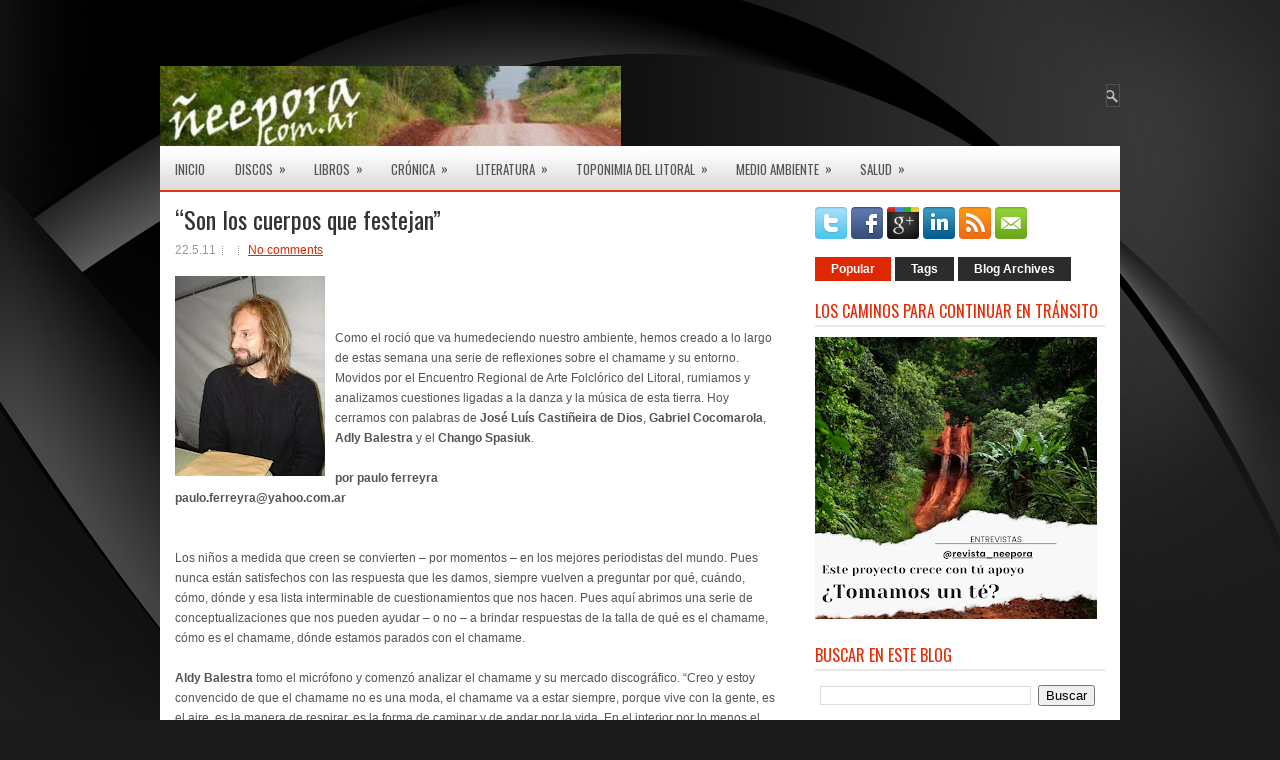

--- FILE ---
content_type: text/html; charset=UTF-8
request_url: https://www.xn--eepora-vwa.com.ar/2011/05/son-los-cuerpos-que-festejan.html
body_size: 45383
content:
<!DOCTYPE html>
<html dir='ltr' xmlns='http://www.w3.org/1999/xhtml' xmlns:b='http://www.google.com/2005/gml/b' xmlns:data='http://www.google.com/2005/gml/data' xmlns:expr='http://www.google.com/2005/gml/expr'>
<head>
<link href='https://www.blogger.com/static/v1/widgets/2944754296-widget_css_bundle.css' rel='stylesheet' type='text/css'/>
<script async='async' data-ad-client='ca-pub-7406873044277231' src='https://pagead2.googlesyndication.com/pagead/js/adsbygoogle.js'></script>
<link href="https://fonts.googleapis.com/css?family=Oswald" rel='stylesheet' type='text/css' />
<meta content='text/html; charset=UTF-8' http-equiv='Content-Type'/>
<meta content='blogger' name='generator'/>
<link href="https://www.xn--eepora-vwa.com.ar/favicon.ico" rel='icon' type='image/x-icon' />
<link href="https://www.xn--eepora-vwa.com.ar/2011/05/son-los-cuerpos-que-festejan.html" rel='canonical' />
<link rel="alternate" type="application/atom+xml" title="Ñe&#39;ẽ Porã - Atom" href="https://www.xn--eepora-vwa.com.ar/feeds/posts/default" />
<link rel="alternate" type="application/rss+xml" title="Ñe&#39;ẽ Porã - RSS" href="https://www.xn--eepora-vwa.com.ar/feeds/posts/default?alt=rss" />
<link rel="service.post" type="application/atom+xml" title="Ñe&#39;ẽ Porã - Atom" href="https://www.blogger.com/feeds/957939385605334189/posts/default" />

<link rel="alternate" type="application/atom+xml" title="Ñe&#39;ẽ Porã - Atom" href="https://www.xn--eepora-vwa.com.ar/feeds/7193157752071491165/comments/default" />
<!--Can't find substitution for tag [blog.ieCssRetrofitLinks]-->
<link href='https://blogger.googleusercontent.com/img/b/R29vZ2xl/AVvXsEghOqfRy7tAbzYm1bw1DIpqhbzycz76cWyDRapDMPxmV8Uv_jyUGVREfbX7DKnTXQHv84KOhIKNrvbXnQ4ujfKeYu3yH5fE3pi02bpge_5NYsMtoduJM1rQGzsvX4YAzOGYeT4BXumBTnMR/s200/01spasiuk.JPG' rel='image_src'/>
<meta content='http://www.xn--eepora-vwa.com.ar/2011/05/son-los-cuerpos-que-festejan.html' property='og:url'/>
<meta content='“Son los cuerpos que festejan”' property='og:title'/>
<meta content='' property='og:description'/>
<meta content='https://blogger.googleusercontent.com/img/b/R29vZ2xl/AVvXsEghOqfRy7tAbzYm1bw1DIpqhbzycz76cWyDRapDMPxmV8Uv_jyUGVREfbX7DKnTXQHv84KOhIKNrvbXnQ4ujfKeYu3yH5fE3pi02bpge_5NYsMtoduJM1rQGzsvX4YAzOGYeT4BXumBTnMR/w1200-h630-p-k-no-nu/01spasiuk.JPG' property='og:image'/>
<!-- Start www.bloggertipandtrick.net: Changing the Blogger Title Tag -->
<title>&#8220;Son los cuerpos que festejan&#8221; ~ Ñe'ẽ Porã</title>
<!-- End www.bloggertipandtrick.net: Changing the Blogger Title Tag -->
<link href='YOUR-FAVICON-URL' rel='shortcut icon' type='image/vnd.microsoft.icon'/>
<style id='page-skin-1' type='text/css'><!--
/*
-----------------------------------------------
Blogger Template Style
Name:   BizCorp
Author: Lasantha Bandara
URL 1:  http://www.premiumbloggertemplates.com/
URL 2:  http://www.bloggertipandtrick.net/
Date:   November 2012
License:  This free Blogger template is licensed under the Creative Commons Attribution 3.0 License, which permits both personal and commercial use.
However, to satisfy the 'attribution' clause of the license, you are required to keep the footer links intact which provides due credit to its authors. For more specific details about the license, you may visit the URL below:
http://creativecommons.org/licenses/by/3.0/
----------------------------------------------- */
body#layout ul{list-style-type:none;list-style:none}
body#layout ul li{list-style-type:none;list-style:none}
body#layout #myGallery{display:none}
body#layout .featuredposts{display:none}
body#layout .fp-slider{display:none}
body#layout #navcontainer{display:none}
body#layout .menu-secondary-wrap{display:none}
body#layout .menu-secondary-container{display:none}
body#layout #skiplinks{display:none}
body#layout .feedtwitter{display:none}
body#layout #header-wrapper {margin-bottom:10px;min-height:50px;}
body#layout .social-profiles-widget h3 {display:none;}
/* Variable definitions
====================
<Variable name="bgcolor" description="Page Background Color"
type="color" default="#fff">
<Variable name="textcolor" description="Text Color"
type="color" default="#333">
<Variable name="linkcolor" description="Link Color"
type="color" default="#58a">
<Variable name="pagetitlecolor" description="Blog Title Color"
type="color" default="#666">
<Variable name="descriptioncolor" description="Blog Description Color"
type="color" default="#999">
<Variable name="titlecolor" description="Post Title Color"
type="color" default="#c60">
<Variable name="bordercolor" description="Border Color"
type="color" default="#ccc">
<Variable name="sidebarcolor" description="Sidebar Title Color"
type="color" default="#999">
<Variable name="sidebartextcolor" description="Sidebar Text Color"
type="color" default="#666">
<Variable name="visitedlinkcolor" description="Visited Link Color"
type="color" default="#999">
<Variable name="bodyfont" description="Text Font"
type="font" default="normal normal 100% Georgia, Serif">
<Variable name="headerfont" description="Sidebar Title Font"
type="font"
default="normal normal 78% 'Trebuchet MS',Trebuchet,Arial,Verdana,Sans-serif">
<Variable name="pagetitlefont" description="Blog Title Font"
type="font"
default="normal normal 200% Georgia, Serif">
<Variable name="descriptionfont" description="Blog Description Font"
type="font"
default="normal normal 78% 'Trebuchet MS', Trebuchet, Arial, Verdana, Sans-serif">
<Variable name="postfooterfont" description="Post Footer Font"
type="font"
default="normal normal 78% 'Trebuchet MS', Trebuchet, Arial, Verdana, Sans-serif">
<Variable name="startSide" description="Side where text starts in blog language"
type="automatic" default="left">
<Variable name="endSide" description="Side where text ends in blog language"
type="automatic" default="right">
*/
/* Use this with templates/template-twocol.html */
body{background:#1B1B1B url(https://blogger.googleusercontent.com/img/b/R29vZ2xl/AVvXsEi11aQkShyphenhyphen3l1pFvc1T1iIwU04Zx2UUwSeEA2QdnH7QWurBtiP_dEHO4jnf_LmEGdvdFkxpzVGjx6fQcjHhyRzw7VrTGMrkVK1c7NfU0Hkc9aIdYV6dFEuS78vKkaoc5oJ9uUsGywH-6ko/s0/background.png) center top no-repeat fixed;color:#555555;font-family: Arial, Helvetica, Sans-serif;font-size: 13px;margin:0px;padding:0px;}
a:link,a:visited{color:#DE2801;text-decoration:underline;outline:none;}
a:hover{color:#FF4A23;text-decoration:none;outline:none;}
a img{border-width:0}
#body-wrapper{margin:0px;padding:0px;}
/* Header-----------------------------------------------*/
#header-wrapper{width:960px;margin:0px auto 0px;height:60px;padding:20px 0px 20px 0px;overflow:hidden;}
#header-inner{background-position:center;margin-left:auto;margin-right:auto}
#header{margin:0;border:0 solid #cccccc;color:#666666;float:left;width:48%;overflow:hidden;}
#header h1{color:#FFFFFF;text-shadow:0px 1px 0px #000;margin:0 5px 0;padding:0px 0px 0px 0px;font-family:&#39;Oswald&#39;,Arial,Helvetica,Sans-serif;font-weight:bold;font-size:32px;line-height:32px;}
#header .description{padding-left:7px;color:#FFFFFF;text-shadow:0px 1px 0px #000;line-height:14px;font-size:14px;padding-top:0px;margin-top:10px;font-family:Arial,Helvetica,Sans-serif;}
#header h1 a,#header h1 a:visited{color:#FFFFFF;text-decoration:none}
#header h2{padding-left:5px;color:#FFFFFF;font:14px Arial,Helvetica,Sans-serif}
#header2{float:right;width:51%;margin-right:0px;padding-right:0px;overflow:hidden;}
#header2 .widget{padding:0px 0px 0px 0px;float:right}
.social-profiles-widget img{margin:0 4px 0 0}
.social-profiles-widget img:hover{opacity:0.8}
#top-social-profiles{padding-top:15px;height:32px;text-align:right;float:right}
#top-social-profiles img{margin:0 6px 0 0 !important}
#top-social-profiles img:hover{opacity:0.8}
#top-social-profiles .widget-container{background:none;padding:0;border:0}
/* Outer-Wrapper----------------------------------------------- */
#outer-wrapper{width:960px;margin:0px auto 0px;padding:0px;text-align:left;}
#content-wrapper{padding:15px;background:#FFFFFF;}
#main-wrapper{width:615px;float:left;margin:0px;padding:0px 0px 0px 0px;word-wrap:break-word;overflow:hidden;}
#rsidebar-wrapper{width:290px;float:right;margin:0px;padding:0px 0px 0px 0px;word-wrap:break-word;overflow:hidden;}
/* Headings----------------------------------------------- */
h2{}
/* Posts-----------------------------------------------*/
h2.date-header{margin:1.5em 0 .5em;display:none;}
.wrapfullpost{}
.post{margin-bottom:15px;border-bottom: 1px solid #ddd;}
.post-title{color:#333333;margin:0 0 10px 0;padding:0;font-family:'Oswald',sans-serif;font-size:24px;line-height:24px;font-weight:normal;}
.post-title a,.post-title a:visited,.post-title strong{display:block;text-decoration:none;color:#333333;text-decoration:none;}
.post-title strong,.post-title a:hover{color:#DE2801;text-decoration:none;}
.post-body{margin:0px;padding:0px 10px 0px 0px;font-family:Arial, Helvetica, Sans-serif;font-size:12px;line-height: 20px;}
.post-footer{margin:5px 0;}
.comment-link{margin-left:.6em}
.post-body img{padding:6px;border:1px solid #eee;background:#ffffff;}
.postmeta-primary{color:#999;font-size:12px;line-height:18px;padding:0 0 5px 0}
.postmeta-secondary{color:#999;font-size:12px;line-height:18px;padding:0 0 10px 0}
.postmeta-primary span,.postmeta-secondary span{background:url(https://blogger.googleusercontent.com/img/b/R29vZ2xl/AVvXsEj2xYprZ-poLhkPhEkI26GbEulxGmrueQ8qJpvJqxcX-VBPZI5VAZkxO4ZlezKLML2lEOAbXgfV7GSsbtlPmzToeE7kbq0FkkH3wspTGlTL6ldR5wjVMg8lzgMteiU2p0Nblx_aVEFYrlE/s0/meta-separator.png) left center no-repeat;padding:3px 0 3px 10px}
.postmeta-primary span:first-child,.postmeta-secondary span:first-child{background:none;padding-left:0}
.readmore{margin-bottom:5px;float:right}
.readmore a{color:#E9E9E9;background:#DE2801;padding:8px 14px;display:inline-block;font-size:12px;line-height:12px;text-decoration:none;text-transform:uppercase}
.readmore a:hover{color:#fff;background:#DE2801;text-decoration:none}
/* Sidebar Content----------------------------------------------- */
.sidebar{margin:0 0 10px 0;font-size:13px;color:#4C4B4B;}
.sidebar a{text-decoration:none;color:#4C4B4B;}
.sidebar a:hover{text-decoration:none;color:#DD2A01;}
.sidebar h2, h3.widgettitle{border-bottom:2px solid #E7E7E7;margin:0 0 10px 0;padding:10px 0 6px 0;color:#E62D06;font-size:16px;line-height:16px;font-family:'Oswald',sans-serif;font-weight:normal;text-decoration:none;text-transform:uppercase;}
.sidebar ul{list-style-type:none;list-style:none;margin:0px;padding:0px;}
.sidebar ul li{padding:0 0 9px 0;margin:0 0 8px 0;}
.sidebar .widget{margin:0 0 15px 0;padding:0;color:#4C4B4B;font-size:13px;}
.main .widget{margin:0 0 5px;padding:0 0 2px}
.main .Blog{border-bottom-width:0}
.widget-container{list-style-type:none;list-style:none;margin:0 0 15px 0;padding:0;color:#4C4B4B;font-size:13px}
/* FOOTER ----------------------------------------------- */
#footer-container{}
#footer{margin-bottom:15px;border-top:1px solid #EA2A03;text-shadow:0px 1px 0px #000;}
#copyrights{color:#FFF;background:#292828;text-align:center;padding:20px 0}
#copyrights a{color:#FFF}
#copyrights a:hover{color:#FFF;text-decoration:none}
#credits{color:#DDD;text-align:center;font-size:11px;padding:10px 0 0 0}
#credits a{color:#DDD;text-decoration:none}
#credits a:hover{text-decoration:none;color:#DDD}
.crelink {float:right;text-align:right;}
#footer-widgets-container{background:#2C2C2C;padding:20px 0;margin-top:15px}
#footer-widgets{width:960px;margin:0 auto}
.footer-widget-box{width:220px;float:left;padding-left:15px;}
.footer-widget-box-last{}
#footer-widgets .widget-container{color:#B8B8B8;}
#footer-widgets .widget-container a{text-decoration:none;color:#B8B8B8;}
#footer-widgets .widget-container a:hover{text-decoration:underline;color:#FF5834;}
#footer-widgets h2{background:none;font-size:14px;margin:0 0 10px 0;border-bottom:2px solid #D52803;color:#FEFEFE;font-family:'Oswald',sans-serif;font-weight:normal;line-height:16px;text-decoration:none;text-transform:uppercase;padding:10px 0 6px;}
#footer-widgets .widget ul{list-style-type:none;list-style:none;margin:0px;padding:0px;}
#footer-widgets .widget ul li{margin:0 0 8px;padding:0 0 9px;}
.footersec {}
.footersec .widget{margin-bottom:20px;}
.footersec ul{}
.footersec ul li{}
/* Search ----------------------------------------------- */
#search{border:1px solid #515151;background:#353535 url(https://blogger.googleusercontent.com/img/b/R29vZ2xl/AVvXsEjPQ7N75oIzJJxVtK0Bpx9-NfiOJNzcv3F2OAeohz-rQLrYrPtx_rfyDp2BQA7QFZ8HNKep9mXhNF6NfmSbOKPY7uuB1i0Q1g9yuOh4xdUVviXf9b7uTK_n5H1ygThZjm830DCNsfGWFRU/s0/search.png) 99% 50% no-repeat;text-align:left;padding:15px 6px 6px 6px}
#search #s{background:none;color:#BABABA;border:0;width:100%;padding:0;margin:0;outline:none}
#content-search{width:300px;padding:15px 0}
#topsearch{float:right;margin-top:18px}
#topsearch #s{width:220px}
/* Comments----------------------------------------------- */
#comments{padding:10px;background-color:#fff;border:0px dashed #ddd;}
#comments h4{font-size:16px;font-weight:bold;margin:1em 0;color:#999999}
#comments-block3{padding:0;margin:0;float:left;overflow:hidden;position:relative;}
#comment-name-url{width:465px;float:left}
#comment-date{width:465px;float:left;margin-top:5px;font-size:10px;}
#comment-header{float:left;padding:5px 0 40px 10px;margin:5px 0px 15px 0px;position:relative;background-color:#fff;border:1px dashed #ddd;}
.avatar-image-container{background:url(https://blogger.googleusercontent.com/img/b/R29vZ2xl/AVvXsEhLI0vNw6ByTVftkZ3EnjX6VWAFQKi-sY9JNZIRvdj_liN2l-ZzRLqdIoe03ddZUUeY1Nmtl_crPzve1RlH7cc3nQMwnCGKnra14uiSa5jMv0Xkubuk7EyZfeyso2-hLqRFmlg47QoYrok/s0/comment-avatar.jpg);width:32px;height:32px;float:right;margin:5px 10px 5px 5px;border:1px solid #ddd;}
.avatar-image-container img{width:32px;height:32px;}
a.comments-autor-name{color:#000;font:normal bold 14px Arial,Tahoma,Verdana}
a.says{color:#000;font:normal 14px Arial,Tahoma,Verdana}
.says a:hover{text-decoration:none}
.deleted-comment{font-style:italic;color:gray}
#blog-pager-newer-link{float:left}
#blog-pager-older-link{float:right}
#blog-pager{text-align:center}
.feed-links{clear:both;line-height:2.5em}
/* Profile ----------------------------------------------- */
.profile-img{float:left;margin-top:0;margin-right:5px;margin-bottom:5px;margin-left:0;padding:4px;border:1px solid #cccccc}
.profile-data{margin:0;text-transform:uppercase;letter-spacing:.1em;font:normal normal 78% 'Trebuchet MS', Trebuchet, Arial, Verdana, Sans-serif;color:#999999;font-weight:bold;line-height:1.6em}
.profile-datablock{margin:.5em 0 .5em}
.profile-textblock{margin:0.5em 0;line-height:1.6em}
.avatar-image-container{background:url(https://blogger.googleusercontent.com/img/b/R29vZ2xl/AVvXsEhLI0vNw6ByTVftkZ3EnjX6VWAFQKi-sY9JNZIRvdj_liN2l-ZzRLqdIoe03ddZUUeY1Nmtl_crPzve1RlH7cc3nQMwnCGKnra14uiSa5jMv0Xkubuk7EyZfeyso2-hLqRFmlg47QoYrok/s0/comment-avatar.jpg);width:32px;height:32px;float:right;margin:5px 10px 5px 5px;border:1px solid #ddd;}
.avatar-image-container img{width:32px;height:32px;}
.profile-link{font:normal normal 78% 'Trebuchet MS', Trebuchet, Arial, Verdana, Sans-serif;text-transform:uppercase;letter-spacing:.1em}
#navbar-iframe{height:0;visibility:hidden;display:none;}

--></style>
<script src='https://ajax.googleapis.com/ajax/libs/jquery/1.8.0/jquery.min.js' type='text/javascript'></script>
<script type='text/javascript'>
//<![CDATA[

(function($){
	/* hoverIntent by Brian Cherne */
	$.fn.hoverIntent = function(f,g) {
		// default configuration options
		var cfg = {
			sensitivity: 7,
			interval: 100,
			timeout: 0
		};
		// override configuration options with user supplied object
		cfg = $.extend(cfg, g ? { over: f, out: g } : f );

		// instantiate variables
		// cX, cY = current X and Y position of mouse, updated by mousemove event
		// pX, pY = previous X and Y position of mouse, set by mouseover and polling interval
		var cX, cY, pX, pY;

		// A private function for getting mouse position
		var track = function(ev) {
			cX = ev.pageX;
			cY = ev.pageY;
		};

		// A private function for comparing current and previous mouse position
		var compare = function(ev,ob) {
			ob.hoverIntent_t = clearTimeout(ob.hoverIntent_t);
			// compare mouse positions to see if they've crossed the threshold
			if ( ( Math.abs(pX-cX) + Math.abs(pY-cY) ) < cfg.sensitivity ) {
				$(ob).unbind("mousemove",track);
				// set hoverIntent state to true (so mouseOut can be called)
				ob.hoverIntent_s = 1;
				return cfg.over.apply(ob,[ev]);
			} else {
				// set previous coordinates for next time
				pX = cX; pY = cY;
				// use self-calling timeout, guarantees intervals are spaced out properly (avoids JavaScript timer bugs)
				ob.hoverIntent_t = setTimeout( function(){compare(ev, ob);} , cfg.interval );
			}
		};

		// A private function for delaying the mouseOut function
		var delay = function(ev,ob) {
			ob.hoverIntent_t = clearTimeout(ob.hoverIntent_t);
			ob.hoverIntent_s = 0;
			return cfg.out.apply(ob,[ev]);
		};

		// A private function for handling mouse 'hovering'
		var handleHover = function(e) {
			// next three lines copied from jQuery.hover, ignore children onMouseOver/onMouseOut
			var p = (e.type == "mouseover" ? e.fromElement : e.toElement) || e.relatedTarget;
			while ( p && p != this ) { try { p = p.parentNode; } catch(e) { p = this; } }
			if ( p == this ) { return false; }

			// copy objects to be passed into t (required for event object to be passed in IE)
			var ev = jQuery.extend({},e);
			var ob = this;

			// cancel hoverIntent timer if it exists
			if (ob.hoverIntent_t) { ob.hoverIntent_t = clearTimeout(ob.hoverIntent_t); }

			// else e.type == "onmouseover"
			if (e.type == "mouseover") {
				// set "previous" X and Y position based on initial entry point
				pX = ev.pageX; pY = ev.pageY;
				// update "current" X and Y position based on mousemove
				$(ob).bind("mousemove",track);
				// start polling interval (self-calling timeout) to compare mouse coordinates over time
				if (ob.hoverIntent_s != 1) { ob.hoverIntent_t = setTimeout( function(){compare(ev,ob);} , cfg.interval );}

			// else e.type == "onmouseout"
			} else {
				// unbind expensive mousemove event
				$(ob).unbind("mousemove",track);
				// if hoverIntent state is true, then call the mouseOut function after the specified delay
				if (ob.hoverIntent_s == 1) { ob.hoverIntent_t = setTimeout( function(){delay(ev,ob);} , cfg.timeout );}
			}
		};

		// bind the function to the two event listeners
		return this.mouseover(handleHover).mouseout(handleHover);
	};
	
})(jQuery);

//]]>
</script>
<script type='text/javascript'>
//<![CDATA[

/*
 * Superfish v1.4.8 - jQuery menu widget
 * Copyright (c) 2008 Joel Birch
 *
 * Dual licensed under the MIT and GPL licenses:
 * 	http://www.opensource.org/licenses/mit-license.php
 * 	http://www.gnu.org/licenses/gpl.html
 *
 * CHANGELOG: http://users.tpg.com.au/j_birch/plugins/superfish/changelog.txt
 */

;(function($){
	$.fn.superfish = function(op){

		var sf = $.fn.superfish,
			c = sf.c,
			$arrow = $(['<span class="',c.arrowClass,'"> &#187;</span>'].join('')),
			over = function(){
				var $$ = $(this), menu = getMenu($$);
				clearTimeout(menu.sfTimer);
				$$.showSuperfishUl().siblings().hideSuperfishUl();
			},
			out = function(){
				var $$ = $(this), menu = getMenu($$), o = sf.op;
				clearTimeout(menu.sfTimer);
				menu.sfTimer=setTimeout(function(){
					o.retainPath=($.inArray($$[0],o.$path)>-1);
					$$.hideSuperfishUl();
					if (o.$path.length && $$.parents(['li.',o.hoverClass].join('')).length<1){over.call(o.$path);}
				},o.delay);	
			},
			getMenu = function($menu){
				var menu = $menu.parents(['ul.',c.menuClass,':first'].join(''))[0];
				sf.op = sf.o[menu.serial];
				return menu;
			},
			addArrow = function($a){ $a.addClass(c.anchorClass).append($arrow.clone()); };
			
		return this.each(function() {
			var s = this.serial = sf.o.length;
			var o = $.extend({},sf.defaults,op);
			o.$path = $('li.'+o.pathClass,this).slice(0,o.pathLevels).each(function(){
				$(this).addClass([o.hoverClass,c.bcClass].join(' '))
					.filter('li:has(ul)').removeClass(o.pathClass);
			});
			sf.o[s] = sf.op = o;
			
			$('li:has(ul)',this)[($.fn.hoverIntent && !o.disableHI) ? 'hoverIntent' : 'hover'](over,out).each(function() {
				if (o.autoArrows) addArrow( $('>a:first-child',this) );
			})
			.not('.'+c.bcClass)
				.hideSuperfishUl();
			
			var $a = $('a',this);
			$a.each(function(i){
				var $li = $a.eq(i).parents('li');
				$a.eq(i).focus(function(){over.call($li);}).blur(function(){out.call($li);});
			});
			o.onInit.call(this);
			
		}).each(function() {
			var menuClasses = [c.menuClass];
			if (sf.op.dropShadows  && !($.browser.msie && $.browser.version < 7)) menuClasses.push(c.shadowClass);
			$(this).addClass(menuClasses.join(' '));
		});
	};

	var sf = $.fn.superfish;
	sf.o = [];
	sf.op = {};
	sf.IE7fix = function(){
		var o = sf.op;
		if ($.browser.msie && $.browser.version > 6 && o.dropShadows && o.animation.opacity!=undefined)
			this.toggleClass(sf.c.shadowClass+'-off');
		};
	sf.c = {
		bcClass     : 'sf-breadcrumb',
		menuClass   : 'sf-js-enabled',
		anchorClass : 'sf-with-ul',
		arrowClass  : 'sf-sub-indicator',
		shadowClass : 'sf-shadow'
	};
	sf.defaults = {
		hoverClass	: 'sfHover',
		pathClass	: 'overideThisToUse',
		pathLevels	: 1,
		delay		: 800,
		animation	: {opacity:'show'},
		speed		: 'normal',
		autoArrows	: true,
		dropShadows : true,
		disableHI	: false,		// true disables hoverIntent detection
		onInit		: function(){}, // callback functions
		onBeforeShow: function(){},
		onShow		: function(){},
		onHide		: function(){}
	};
	$.fn.extend({
		hideSuperfishUl : function(){
			var o = sf.op,
				not = (o.retainPath===true) ? o.$path : '';
			o.retainPath = false;
			var $ul = $(['li.',o.hoverClass].join(''),this).add(this).not(not).removeClass(o.hoverClass)
					.find('>ul').hide().css('visibility','hidden');
			o.onHide.call($ul);
			return this;
		},
		showSuperfishUl : function(){
			var o = sf.op,
				sh = sf.c.shadowClass+'-off',
				$ul = this.addClass(o.hoverClass)
					.find('>ul:hidden').css('visibility','visible');
			sf.IE7fix.call($ul);
			o.onBeforeShow.call($ul);
			$ul.animate(o.animation,o.speed,function(){ sf.IE7fix.call($ul); o.onShow.call($ul); });
			return this;
		}
	});

})(jQuery);



//]]>
</script>
<script type='text/javascript'>
//<![CDATA[

/*
 * jQuery Cycle Plugin (with Transition Definitions)
 * Examples and documentation at: http://jquery.malsup.com/cycle/
 * Copyright (c) 2007-2010 M. Alsup
 * Version: 2.88 (08-JUN-2010)
 * Dual licensed under the MIT and GPL licenses.
 * http://jquery.malsup.com/license.html
 * Requires: jQuery v1.2.6 or later
 */
(function($){var ver="2.88";if($.support==undefined){$.support={opacity:!($.browser.msie)};}function debug(s){if($.fn.cycle.debug){log(s);}}function log(){if(window.console&&window.console.log){window.console.log("[cycle] "+Array.prototype.join.call(arguments," "));}}$.fn.cycle=function(options,arg2){var o={s:this.selector,c:this.context};if(this.length===0&&options!="stop"){if(!$.isReady&&o.s){log("DOM not ready, queuing slideshow");$(function(){$(o.s,o.c).cycle(options,arg2);});return this;}log("terminating; zero elements found by selector"+($.isReady?"":" (DOM not ready)"));return this;}return this.each(function(){var opts=handleArguments(this,options,arg2);if(opts===false){return;}opts.updateActivePagerLink=opts.updateActivePagerLink||$.fn.cycle.updateActivePagerLink;if(this.cycleTimeout){clearTimeout(this.cycleTimeout);}this.cycleTimeout=this.cyclePause=0;var $cont=$(this);var $slides=opts.slideExpr?$(opts.slideExpr,this):$cont.children();var els=$slides.get();if(els.length<2){log("terminating; too few slides: "+els.length);return;}var opts2=buildOptions($cont,$slides,els,opts,o);if(opts2===false){return;}var startTime=opts2.continuous?10:getTimeout(els[opts2.currSlide],els[opts2.nextSlide],opts2,!opts2.rev);if(startTime){startTime+=(opts2.delay||0);if(startTime<10){startTime=10;}debug("first timeout: "+startTime);this.cycleTimeout=setTimeout(function(){go(els,opts2,0,(!opts2.rev&&!opts.backwards));},startTime);}});};function handleArguments(cont,options,arg2){if(cont.cycleStop==undefined){cont.cycleStop=0;}if(options===undefined||options===null){options={};}if(options.constructor==String){switch(options){case"destroy":case"stop":var opts=$(cont).data("cycle.opts");if(!opts){return false;}cont.cycleStop++;if(cont.cycleTimeout){clearTimeout(cont.cycleTimeout);}cont.cycleTimeout=0;$(cont).removeData("cycle.opts");if(options=="destroy"){destroy(opts);}return false;case"toggle":cont.cyclePause=(cont.cyclePause===1)?0:1;checkInstantResume(cont.cyclePause,arg2,cont);return false;case"pause":cont.cyclePause=1;return false;case"resume":cont.cyclePause=0;checkInstantResume(false,arg2,cont);return false;case"prev":case"next":var opts=$(cont).data("cycle.opts");if(!opts){log('options not found, "prev/next" ignored');return false;}$.fn.cycle[options](opts);return false;default:options={fx:options};}return options;}else{if(options.constructor==Number){var num=options;options=$(cont).data("cycle.opts");if(!options){log("options not found, can not advance slide");return false;}if(num<0||num>=options.elements.length){log("invalid slide index: "+num);return false;}options.nextSlide=num;if(cont.cycleTimeout){clearTimeout(cont.cycleTimeout);cont.cycleTimeout=0;}if(typeof arg2=="string"){options.oneTimeFx=arg2;}go(options.elements,options,1,num>=options.currSlide);return false;}}return options;function checkInstantResume(isPaused,arg2,cont){if(!isPaused&&arg2===true){var options=$(cont).data("cycle.opts");if(!options){log("options not found, can not resume");return false;}if(cont.cycleTimeout){clearTimeout(cont.cycleTimeout);cont.cycleTimeout=0;}go(options.elements,options,1,(!opts.rev&&!opts.backwards));}}}function removeFilter(el,opts){if(!$.support.opacity&&opts.cleartype&&el.style.filter){try{el.style.removeAttribute("filter");}catch(smother){}}}function destroy(opts){if(opts.next){$(opts.next).unbind(opts.prevNextEvent);}if(opts.prev){$(opts.prev).unbind(opts.prevNextEvent);}if(opts.pager||opts.pagerAnchorBuilder){$.each(opts.pagerAnchors||[],function(){this.unbind().remove();});}opts.pagerAnchors=null;if(opts.destroy){opts.destroy(opts);}}function buildOptions($cont,$slides,els,options,o){var opts=$.extend({},$.fn.cycle.defaults,options||{},$.metadata?$cont.metadata():$.meta?$cont.data():{});if(opts.autostop){opts.countdown=opts.autostopCount||els.length;}var cont=$cont[0];$cont.data("cycle.opts",opts);opts.$cont=$cont;opts.stopCount=cont.cycleStop;opts.elements=els;opts.before=opts.before?[opts.before]:[];opts.after=opts.after?[opts.after]:[];opts.after.unshift(function(){opts.busy=0;});if(!$.support.opacity&&opts.cleartype){opts.after.push(function(){removeFilter(this,opts);});}if(opts.continuous){opts.after.push(function(){go(els,opts,0,(!opts.rev&&!opts.backwards));});}saveOriginalOpts(opts);if(!$.support.opacity&&opts.cleartype&&!opts.cleartypeNoBg){clearTypeFix($slides);}if($cont.css("position")=="static"){$cont.css("position","relative");}if(opts.width){$cont.width(opts.width);}if(opts.height&&opts.height!="auto"){$cont.height(opts.height);}if(opts.startingSlide){opts.startingSlide=parseInt(opts.startingSlide);}else{if(opts.backwards){opts.startingSlide=els.length-1;}}if(opts.random){opts.randomMap=[];for(var i=0;i<els.length;i++){opts.randomMap.push(i);}opts.randomMap.sort(function(a,b){return Math.random()-0.5;});opts.randomIndex=1;opts.startingSlide=opts.randomMap[1];}else{if(opts.startingSlide>=els.length){opts.startingSlide=0;}}opts.currSlide=opts.startingSlide||0;var first=opts.startingSlide;$slides.css({position:"absolute",top:0,left:0}).hide().each(function(i){var z;if(opts.backwards){z=first?i<=first?els.length+(i-first):first-i:els.length-i;}else{z=first?i>=first?els.length-(i-first):first-i:els.length-i;}$(this).css("z-index",z);});$(els[first]).css("opacity",1).show();removeFilter(els[first],opts);if(opts.fit&&opts.width){$slides.width(opts.width);}if(opts.fit&&opts.height&&opts.height!="auto"){$slides.height(opts.height);}var reshape=opts.containerResize&&!$cont.innerHeight();if(reshape){var maxw=0,maxh=0;for(var j=0;j<els.length;j++){var $e=$(els[j]),e=$e[0],w=$e.outerWidth(),h=$e.outerHeight();if(!w){w=e.offsetWidth||e.width||$e.attr("width");}if(!h){h=e.offsetHeight||e.height||$e.attr("height");}maxw=w>maxw?w:maxw;maxh=h>maxh?h:maxh;}if(maxw>0&&maxh>0){$cont.css({width:maxw+"px",height:maxh+"px"});}}if(opts.pause){$cont.hover(function(){this.cyclePause++;},function(){this.cyclePause--;});}if(supportMultiTransitions(opts)===false){return false;}var requeue=false;options.requeueAttempts=options.requeueAttempts||0;$slides.each(function(){var $el=$(this);this.cycleH=(opts.fit&&opts.height)?opts.height:($el.height()||this.offsetHeight||this.height||$el.attr("height")||0);this.cycleW=(opts.fit&&opts.width)?opts.width:($el.width()||this.offsetWidth||this.width||$el.attr("width")||0);if($el.is("img")){var loadingIE=($.browser.msie&&this.cycleW==28&&this.cycleH==30&&!this.complete);var loadingFF=($.browser.mozilla&&this.cycleW==34&&this.cycleH==19&&!this.complete);var loadingOp=($.browser.opera&&((this.cycleW==42&&this.cycleH==19)||(this.cycleW==37&&this.cycleH==17))&&!this.complete);var loadingOther=(this.cycleH==0&&this.cycleW==0&&!this.complete);if(loadingIE||loadingFF||loadingOp||loadingOther){if(o.s&&opts.requeueOnImageNotLoaded&&++options.requeueAttempts<100){log(options.requeueAttempts," - img slide not loaded, requeuing slideshow: ",this.src,this.cycleW,this.cycleH);setTimeout(function(){$(o.s,o.c).cycle(options);},opts.requeueTimeout);requeue=true;return false;}else{log("could not determine size of image: "+this.src,this.cycleW,this.cycleH);}}}return true;});if(requeue){return false;}opts.cssBefore=opts.cssBefore||{};opts.animIn=opts.animIn||{};opts.animOut=opts.animOut||{};$slides.not(":eq("+first+")").css(opts.cssBefore);if(opts.cssFirst){$($slides[first]).css(opts.cssFirst);}if(opts.timeout){opts.timeout=parseInt(opts.timeout);if(opts.speed.constructor==String){opts.speed=$.fx.speeds[opts.speed]||parseInt(opts.speed);}if(!opts.sync){opts.speed=opts.speed/2;}var buffer=opts.fx=="shuffle"?500:250;while((opts.timeout-opts.speed)<buffer){opts.timeout+=opts.speed;}}if(opts.easing){opts.easeIn=opts.easeOut=opts.easing;}if(!opts.speedIn){opts.speedIn=opts.speed;}if(!opts.speedOut){opts.speedOut=opts.speed;}opts.slideCount=els.length;opts.currSlide=opts.lastSlide=first;if(opts.random){if(++opts.randomIndex==els.length){opts.randomIndex=0;}opts.nextSlide=opts.randomMap[opts.randomIndex];}else{if(opts.backwards){opts.nextSlide=opts.startingSlide==0?(els.length-1):opts.startingSlide-1;}else{opts.nextSlide=opts.startingSlide>=(els.length-1)?0:opts.startingSlide+1;}}if(!opts.multiFx){var init=$.fn.cycle.transitions[opts.fx];if($.isFunction(init)){init($cont,$slides,opts);}else{if(opts.fx!="custom"&&!opts.multiFx){log("unknown transition: "+opts.fx,"; slideshow terminating");return false;}}}var e0=$slides[first];if(opts.before.length){opts.before[0].apply(e0,[e0,e0,opts,true]);}if(opts.after.length>1){opts.after[1].apply(e0,[e0,e0,opts,true]);}if(opts.next){$(opts.next).bind(opts.prevNextEvent,function(){return advance(opts,opts.rev?-1:1);});}if(opts.prev){$(opts.prev).bind(opts.prevNextEvent,function(){return advance(opts,opts.rev?1:-1);});}if(opts.pager||opts.pagerAnchorBuilder){buildPager(els,opts);}exposeAddSlide(opts,els);return opts;}function saveOriginalOpts(opts){opts.original={before:[],after:[]};opts.original.cssBefore=$.extend({},opts.cssBefore);opts.original.cssAfter=$.extend({},opts.cssAfter);opts.original.animIn=$.extend({},opts.animIn);opts.original.animOut=$.extend({},opts.animOut);$.each(opts.before,function(){opts.original.before.push(this);});$.each(opts.after,function(){opts.original.after.push(this);});}function supportMultiTransitions(opts){var i,tx,txs=$.fn.cycle.transitions;if(opts.fx.indexOf(",")>0){opts.multiFx=true;opts.fxs=opts.fx.replace(/\s*/g,"").split(",");for(i=0;i<opts.fxs.length;i++){var fx=opts.fxs[i];tx=txs[fx];if(!tx||!txs.hasOwnProperty(fx)||!$.isFunction(tx)){log("discarding unknown transition: ",fx);opts.fxs.splice(i,1);i--;}}if(!opts.fxs.length){log("No valid transitions named; slideshow terminating.");return false;}}else{if(opts.fx=="all"){opts.multiFx=true;opts.fxs=[];for(p in txs){tx=txs[p];if(txs.hasOwnProperty(p)&&$.isFunction(tx)){opts.fxs.push(p);}}}}if(opts.multiFx&&opts.randomizeEffects){var r1=Math.floor(Math.random()*20)+30;for(i=0;i<r1;i++){var r2=Math.floor(Math.random()*opts.fxs.length);opts.fxs.push(opts.fxs.splice(r2,1)[0]);}debug("randomized fx sequence: ",opts.fxs);}return true;}function exposeAddSlide(opts,els){opts.addSlide=function(newSlide,prepend){var $s=$(newSlide),s=$s[0];if(!opts.autostopCount){opts.countdown++;}els[prepend?"unshift":"push"](s);if(opts.els){opts.els[prepend?"unshift":"push"](s);}opts.slideCount=els.length;$s.css("position","absolute");$s[prepend?"prependTo":"appendTo"](opts.$cont);if(prepend){opts.currSlide++;opts.nextSlide++;}if(!$.support.opacity&&opts.cleartype&&!opts.cleartypeNoBg){clearTypeFix($s);}if(opts.fit&&opts.width){$s.width(opts.width);}if(opts.fit&&opts.height&&opts.height!="auto"){$slides.height(opts.height);}s.cycleH=(opts.fit&&opts.height)?opts.height:$s.height();s.cycleW=(opts.fit&&opts.width)?opts.width:$s.width();$s.css(opts.cssBefore);if(opts.pager||opts.pagerAnchorBuilder){$.fn.cycle.createPagerAnchor(els.length-1,s,$(opts.pager),els,opts);}if($.isFunction(opts.onAddSlide)){opts.onAddSlide($s);}else{$s.hide();}};}$.fn.cycle.resetState=function(opts,fx){fx=fx||opts.fx;opts.before=[];opts.after=[];opts.cssBefore=$.extend({},opts.original.cssBefore);opts.cssAfter=$.extend({},opts.original.cssAfter);opts.animIn=$.extend({},opts.original.animIn);opts.animOut=$.extend({},opts.original.animOut);opts.fxFn=null;$.each(opts.original.before,function(){opts.before.push(this);});$.each(opts.original.after,function(){opts.after.push(this);});var init=$.fn.cycle.transitions[fx];if($.isFunction(init)){init(opts.$cont,$(opts.elements),opts);}};function go(els,opts,manual,fwd){if(manual&&opts.busy&&opts.manualTrump){debug("manualTrump in go(), stopping active transition");$(els).stop(true,true);opts.busy=false;}if(opts.busy){debug("transition active, ignoring new tx request");return;}var p=opts.$cont[0],curr=els[opts.currSlide],next=els[opts.nextSlide];if(p.cycleStop!=opts.stopCount||p.cycleTimeout===0&&!manual){return;}if(!manual&&!p.cyclePause&&!opts.bounce&&((opts.autostop&&(--opts.countdown<=0))||(opts.nowrap&&!opts.random&&opts.nextSlide<opts.currSlide))){if(opts.end){opts.end(opts);}return;}var changed=false;if((manual||!p.cyclePause)&&(opts.nextSlide!=opts.currSlide)){changed=true;var fx=opts.fx;curr.cycleH=curr.cycleH||$(curr).height();curr.cycleW=curr.cycleW||$(curr).width();next.cycleH=next.cycleH||$(next).height();next.cycleW=next.cycleW||$(next).width();if(opts.multiFx){if(opts.lastFx==undefined||++opts.lastFx>=opts.fxs.length){opts.lastFx=0;}fx=opts.fxs[opts.lastFx];opts.currFx=fx;}if(opts.oneTimeFx){fx=opts.oneTimeFx;opts.oneTimeFx=null;}$.fn.cycle.resetState(opts,fx);if(opts.before.length){$.each(opts.before,function(i,o){if(p.cycleStop!=opts.stopCount){return;}o.apply(next,[curr,next,opts,fwd]);});}var after=function(){$.each(opts.after,function(i,o){if(p.cycleStop!=opts.stopCount){return;}o.apply(next,[curr,next,opts,fwd]);});};debug("tx firing; currSlide: "+opts.currSlide+"; nextSlide: "+opts.nextSlide);opts.busy=1;if(opts.fxFn){opts.fxFn(curr,next,opts,after,fwd,manual&&opts.fastOnEvent);}else{if($.isFunction($.fn.cycle[opts.fx])){$.fn.cycle[opts.fx](curr,next,opts,after,fwd,manual&&opts.fastOnEvent);}else{$.fn.cycle.custom(curr,next,opts,after,fwd,manual&&opts.fastOnEvent);}}}if(changed||opts.nextSlide==opts.currSlide){opts.lastSlide=opts.currSlide;if(opts.random){opts.currSlide=opts.nextSlide;if(++opts.randomIndex==els.length){opts.randomIndex=0;}opts.nextSlide=opts.randomMap[opts.randomIndex];if(opts.nextSlide==opts.currSlide){opts.nextSlide=(opts.currSlide==opts.slideCount-1)?0:opts.currSlide+1;}}else{if(opts.backwards){var roll=(opts.nextSlide-1)<0;if(roll&&opts.bounce){opts.backwards=!opts.backwards;opts.nextSlide=1;opts.currSlide=0;}else{opts.nextSlide=roll?(els.length-1):opts.nextSlide-1;opts.currSlide=roll?0:opts.nextSlide+1;}}else{var roll=(opts.nextSlide+1)==els.length;if(roll&&opts.bounce){opts.backwards=!opts.backwards;opts.nextSlide=els.length-2;opts.currSlide=els.length-1;}else{opts.nextSlide=roll?0:opts.nextSlide+1;opts.currSlide=roll?els.length-1:opts.nextSlide-1;}}}}if(changed&&opts.pager){opts.updateActivePagerLink(opts.pager,opts.currSlide,opts.activePagerClass);}var ms=0;if(opts.timeout&&!opts.continuous){ms=getTimeout(els[opts.currSlide],els[opts.nextSlide],opts,fwd);}else{if(opts.continuous&&p.cyclePause){ms=10;}}if(ms>0){p.cycleTimeout=setTimeout(function(){go(els,opts,0,(!opts.rev&&!opts.backwards));},ms);}}$.fn.cycle.updateActivePagerLink=function(pager,currSlide,clsName){$(pager).each(function(){$(this).children().removeClass(clsName).eq(currSlide).addClass(clsName);});};function getTimeout(curr,next,opts,fwd){if(opts.timeoutFn){var t=opts.timeoutFn.call(curr,curr,next,opts,fwd);while((t-opts.speed)<250){t+=opts.speed;}debug("calculated timeout: "+t+"; speed: "+opts.speed);if(t!==false){return t;}}return opts.timeout;}$.fn.cycle.next=function(opts){advance(opts,opts.rev?-1:1);};$.fn.cycle.prev=function(opts){advance(opts,opts.rev?1:-1);};function advance(opts,val){var els=opts.elements;var p=opts.$cont[0],timeout=p.cycleTimeout;if(timeout){clearTimeout(timeout);p.cycleTimeout=0;}if(opts.random&&val<0){opts.randomIndex--;if(--opts.randomIndex==-2){opts.randomIndex=els.length-2;}else{if(opts.randomIndex==-1){opts.randomIndex=els.length-1;}}opts.nextSlide=opts.randomMap[opts.randomIndex];}else{if(opts.random){opts.nextSlide=opts.randomMap[opts.randomIndex];}else{opts.nextSlide=opts.currSlide+val;if(opts.nextSlide<0){if(opts.nowrap){return false;}opts.nextSlide=els.length-1;}else{if(opts.nextSlide>=els.length){if(opts.nowrap){return false;}opts.nextSlide=0;}}}}var cb=opts.onPrevNextEvent||opts.prevNextClick;if($.isFunction(cb)){cb(val>0,opts.nextSlide,els[opts.nextSlide]);}go(els,opts,1,val>=0);return false;}function buildPager(els,opts){var $p=$(opts.pager);$.each(els,function(i,o){$.fn.cycle.createPagerAnchor(i,o,$p,els,opts);});opts.updateActivePagerLink(opts.pager,opts.startingSlide,opts.activePagerClass);}$.fn.cycle.createPagerAnchor=function(i,el,$p,els,opts){var a;if($.isFunction(opts.pagerAnchorBuilder)){a=opts.pagerAnchorBuilder(i,el);debug("pagerAnchorBuilder("+i+", el) returned: "+a);}else{a='<a href="#">'+(i+1)+"</a>";}if(!a){return;}var $a=$(a);if($a.parents("body").length===0){var arr=[];if($p.length>1){$p.each(function(){var $clone=$a.clone(true);$(this).append($clone);arr.push($clone[0]);});$a=$(arr);}else{$a.appendTo($p);}}opts.pagerAnchors=opts.pagerAnchors||[];opts.pagerAnchors.push($a);$a.bind(opts.pagerEvent,function(e){e.preventDefault();opts.nextSlide=i;var p=opts.$cont[0],timeout=p.cycleTimeout;if(timeout){clearTimeout(timeout);p.cycleTimeout=0;}var cb=opts.onPagerEvent||opts.pagerClick;if($.isFunction(cb)){cb(opts.nextSlide,els[opts.nextSlide]);}go(els,opts,1,opts.currSlide<i);});if(!/^click/.test(opts.pagerEvent)&&!opts.allowPagerClickBubble){$a.bind("click.cycle",function(){return false;});}if(opts.pauseOnPagerHover){$a.hover(function(){opts.$cont[0].cyclePause++;},function(){opts.$cont[0].cyclePause--;});}};$.fn.cycle.hopsFromLast=function(opts,fwd){var hops,l=opts.lastSlide,c=opts.currSlide;if(fwd){hops=c>l?c-l:opts.slideCount-l;}else{hops=c<l?l-c:l+opts.slideCount-c;}return hops;};function clearTypeFix($slides){debug("applying clearType background-color hack");function hex(s){s=parseInt(s).toString(16);return s.length<2?"0"+s:s;}function getBg(e){for(;e&&e.nodeName.toLowerCase()!="html";e=e.parentNode){var v=$.css(e,"background-color");if(v.indexOf("rgb")>=0){var rgb=v.match(/\d+/g);return"#"+hex(rgb[0])+hex(rgb[1])+hex(rgb[2]);}if(v&&v!="transparent"){return v;}}return"#ffffff";}$slides.each(function(){$(this).css("background-color",getBg(this));});}$.fn.cycle.commonReset=function(curr,next,opts,w,h,rev){$(opts.elements).not(curr).hide();opts.cssBefore.opacity=1;opts.cssBefore.display="block";if(w!==false&&next.cycleW>0){opts.cssBefore.width=next.cycleW;}if(h!==false&&next.cycleH>0){opts.cssBefore.height=next.cycleH;}opts.cssAfter=opts.cssAfter||{};opts.cssAfter.display="none";$(curr).css("zIndex",opts.slideCount+(rev===true?1:0));$(next).css("zIndex",opts.slideCount+(rev===true?0:1));};$.fn.cycle.custom=function(curr,next,opts,cb,fwd,speedOverride){var $l=$(curr),$n=$(next);var speedIn=opts.speedIn,speedOut=opts.speedOut,easeIn=opts.easeIn,easeOut=opts.easeOut;$n.css(opts.cssBefore);if(speedOverride){if(typeof speedOverride=="number"){speedIn=speedOut=speedOverride;}else{speedIn=speedOut=1;}easeIn=easeOut=null;}var fn=function(){$n.animate(opts.animIn,speedIn,easeIn,cb);};$l.animate(opts.animOut,speedOut,easeOut,function(){if(opts.cssAfter){$l.css(opts.cssAfter);}if(!opts.sync){fn();}});if(opts.sync){fn();}};$.fn.cycle.transitions={fade:function($cont,$slides,opts){$slides.not(":eq("+opts.currSlide+")").css("opacity",0);opts.before.push(function(curr,next,opts){$.fn.cycle.commonReset(curr,next,opts);opts.cssBefore.opacity=0;});opts.animIn={opacity:1};opts.animOut={opacity:0};opts.cssBefore={top:0,left:0};}};$.fn.cycle.ver=function(){return ver;};$.fn.cycle.defaults={fx:"fade",timeout:4000,timeoutFn:null,continuous:0,speed:1000,speedIn:null,speedOut:null,next:null,prev:null,onPrevNextEvent:null,prevNextEvent:"click.cycle",pager:null,onPagerEvent:null,pagerEvent:"click.cycle",allowPagerClickBubble:false,pagerAnchorBuilder:null,before:null,after:null,end:null,easing:null,easeIn:null,easeOut:null,shuffle:null,animIn:null,animOut:null,cssBefore:null,cssAfter:null,fxFn:null,height:"auto",startingSlide:0,sync:1,random:0,fit:0,containerResize:1,pause:0,pauseOnPagerHover:0,autostop:0,autostopCount:0,delay:0,slideExpr:null,cleartype:!$.support.opacity,cleartypeNoBg:false,nowrap:0,fastOnEvent:0,randomizeEffects:1,rev:0,manualTrump:true,requeueOnImageNotLoaded:true,requeueTimeout:250,activePagerClass:"activeSlide",updateActivePagerLink:null,backwards:false};})(jQuery);
/*
 * jQuery Cycle Plugin Transition Definitions
 * This script is a plugin for the jQuery Cycle Plugin
 * Examples and documentation at: http://malsup.com/jquery/cycle/
 * Copyright (c) 2007-2010 M. Alsup
 * Version:	 2.72
 * Dual licensed under the MIT and GPL licenses:
 * http://www.opensource.org/licenses/mit-license.php
 * http://www.gnu.org/licenses/gpl.html
 */
(function($){$.fn.cycle.transitions.none=function($cont,$slides,opts){opts.fxFn=function(curr,next,opts,after){$(next).show();$(curr).hide();after();};};$.fn.cycle.transitions.scrollUp=function($cont,$slides,opts){$cont.css("overflow","hidden");opts.before.push($.fn.cycle.commonReset);var h=$cont.height();opts.cssBefore={top:h,left:0};opts.cssFirst={top:0};opts.animIn={top:0};opts.animOut={top:-h};};$.fn.cycle.transitions.scrollDown=function($cont,$slides,opts){$cont.css("overflow","hidden");opts.before.push($.fn.cycle.commonReset);var h=$cont.height();opts.cssFirst={top:0};opts.cssBefore={top:-h,left:0};opts.animIn={top:0};opts.animOut={top:h};};$.fn.cycle.transitions.scrollLeft=function($cont,$slides,opts){$cont.css("overflow","hidden");opts.before.push($.fn.cycle.commonReset);var w=$cont.width();opts.cssFirst={left:0};opts.cssBefore={left:w,top:0};opts.animIn={left:0};opts.animOut={left:0-w};};$.fn.cycle.transitions.scrollRight=function($cont,$slides,opts){$cont.css("overflow","hidden");opts.before.push($.fn.cycle.commonReset);var w=$cont.width();opts.cssFirst={left:0};opts.cssBefore={left:-w,top:0};opts.animIn={left:0};opts.animOut={left:w};};$.fn.cycle.transitions.scrollHorz=function($cont,$slides,opts){$cont.css("overflow","hidden").width();opts.before.push(function(curr,next,opts,fwd){$.fn.cycle.commonReset(curr,next,opts);opts.cssBefore.left=fwd?(next.cycleW-1):(1-next.cycleW);opts.animOut.left=fwd?-curr.cycleW:curr.cycleW;});opts.cssFirst={left:0};opts.cssBefore={top:0};opts.animIn={left:0};opts.animOut={top:0};};$.fn.cycle.transitions.scrollVert=function($cont,$slides,opts){$cont.css("overflow","hidden");opts.before.push(function(curr,next,opts,fwd){$.fn.cycle.commonReset(curr,next,opts);opts.cssBefore.top=fwd?(1-next.cycleH):(next.cycleH-1);opts.animOut.top=fwd?curr.cycleH:-curr.cycleH;});opts.cssFirst={top:0};opts.cssBefore={left:0};opts.animIn={top:0};opts.animOut={left:0};};$.fn.cycle.transitions.slideX=function($cont,$slides,opts){opts.before.push(function(curr,next,opts){$(opts.elements).not(curr).hide();$.fn.cycle.commonReset(curr,next,opts,false,true);opts.animIn.width=next.cycleW;});opts.cssBefore={left:0,top:0,width:0};opts.animIn={width:"show"};opts.animOut={width:0};};$.fn.cycle.transitions.slideY=function($cont,$slides,opts){opts.before.push(function(curr,next,opts){$(opts.elements).not(curr).hide();$.fn.cycle.commonReset(curr,next,opts,true,false);opts.animIn.height=next.cycleH;});opts.cssBefore={left:0,top:0,height:0};opts.animIn={height:"show"};opts.animOut={height:0};};$.fn.cycle.transitions.shuffle=function($cont,$slides,opts){var i,w=$cont.css("overflow","visible").width();$slides.css({left:0,top:0});opts.before.push(function(curr,next,opts){$.fn.cycle.commonReset(curr,next,opts,true,true,true);});if(!opts.speedAdjusted){opts.speed=opts.speed/2;opts.speedAdjusted=true;}opts.random=0;opts.shuffle=opts.shuffle||{left:-w,top:15};opts.els=[];for(i=0;i<$slides.length;i++){opts.els.push($slides[i]);}for(i=0;i<opts.currSlide;i++){opts.els.push(opts.els.shift());}opts.fxFn=function(curr,next,opts,cb,fwd){var $el=fwd?$(curr):$(next);$(next).css(opts.cssBefore);var count=opts.slideCount;$el.animate(opts.shuffle,opts.speedIn,opts.easeIn,function(){var hops=$.fn.cycle.hopsFromLast(opts,fwd);for(var k=0;k<hops;k++){fwd?opts.els.push(opts.els.shift()):opts.els.unshift(opts.els.pop());}if(fwd){for(var i=0,len=opts.els.length;i<len;i++){$(opts.els[i]).css("z-index",len-i+count);}}else{var z=$(curr).css("z-index");$el.css("z-index",parseInt(z)+1+count);}$el.animate({left:0,top:0},opts.speedOut,opts.easeOut,function(){$(fwd?this:curr).hide();if(cb){cb();}});});};opts.cssBefore={display:"block",opacity:1,top:0,left:0};};$.fn.cycle.transitions.turnUp=function($cont,$slides,opts){opts.before.push(function(curr,next,opts){$.fn.cycle.commonReset(curr,next,opts,true,false);opts.cssBefore.top=next.cycleH;opts.animIn.height=next.cycleH;});opts.cssFirst={top:0};opts.cssBefore={left:0,height:0};opts.animIn={top:0};opts.animOut={height:0};};$.fn.cycle.transitions.turnDown=function($cont,$slides,opts){opts.before.push(function(curr,next,opts){$.fn.cycle.commonReset(curr,next,opts,true,false);opts.animIn.height=next.cycleH;opts.animOut.top=curr.cycleH;});opts.cssFirst={top:0};opts.cssBefore={left:0,top:0,height:0};opts.animOut={height:0};};$.fn.cycle.transitions.turnLeft=function($cont,$slides,opts){opts.before.push(function(curr,next,opts){$.fn.cycle.commonReset(curr,next,opts,false,true);opts.cssBefore.left=next.cycleW;opts.animIn.width=next.cycleW;});opts.cssBefore={top:0,width:0};opts.animIn={left:0};opts.animOut={width:0};};$.fn.cycle.transitions.turnRight=function($cont,$slides,opts){opts.before.push(function(curr,next,opts){$.fn.cycle.commonReset(curr,next,opts,false,true);opts.animIn.width=next.cycleW;opts.animOut.left=curr.cycleW;});opts.cssBefore={top:0,left:0,width:0};opts.animIn={left:0};opts.animOut={width:0};};$.fn.cycle.transitions.zoom=function($cont,$slides,opts){opts.before.push(function(curr,next,opts){$.fn.cycle.commonReset(curr,next,opts,false,false,true);opts.cssBefore.top=next.cycleH/2;opts.cssBefore.left=next.cycleW/2;opts.animIn={top:0,left:0,width:next.cycleW,height:next.cycleH};opts.animOut={width:0,height:0,top:curr.cycleH/2,left:curr.cycleW/2};});opts.cssFirst={top:0,left:0};opts.cssBefore={width:0,height:0};};$.fn.cycle.transitions.fadeZoom=function($cont,$slides,opts){opts.before.push(function(curr,next,opts){$.fn.cycle.commonReset(curr,next,opts,false,false);opts.cssBefore.left=next.cycleW/2;opts.cssBefore.top=next.cycleH/2;opts.animIn={top:0,left:0,width:next.cycleW,height:next.cycleH};});opts.cssBefore={width:0,height:0};opts.animOut={opacity:0};};$.fn.cycle.transitions.blindX=function($cont,$slides,opts){var w=$cont.css("overflow","hidden").width();opts.before.push(function(curr,next,opts){$.fn.cycle.commonReset(curr,next,opts);opts.animIn.width=next.cycleW;opts.animOut.left=curr.cycleW;});opts.cssBefore={left:w,top:0};opts.animIn={left:0};opts.animOut={left:w};};$.fn.cycle.transitions.blindY=function($cont,$slides,opts){var h=$cont.css("overflow","hidden").height();opts.before.push(function(curr,next,opts){$.fn.cycle.commonReset(curr,next,opts);opts.animIn.height=next.cycleH;opts.animOut.top=curr.cycleH;});opts.cssBefore={top:h,left:0};opts.animIn={top:0};opts.animOut={top:h};};$.fn.cycle.transitions.blindZ=function($cont,$slides,opts){var h=$cont.css("overflow","hidden").height();var w=$cont.width();opts.before.push(function(curr,next,opts){$.fn.cycle.commonReset(curr,next,opts);opts.animIn.height=next.cycleH;opts.animOut.top=curr.cycleH;});opts.cssBefore={top:h,left:w};opts.animIn={top:0,left:0};opts.animOut={top:h,left:w};};$.fn.cycle.transitions.growX=function($cont,$slides,opts){opts.before.push(function(curr,next,opts){$.fn.cycle.commonReset(curr,next,opts,false,true);opts.cssBefore.left=this.cycleW/2;opts.animIn={left:0,width:this.cycleW};opts.animOut={left:0};});opts.cssBefore={width:0,top:0};};$.fn.cycle.transitions.growY=function($cont,$slides,opts){opts.before.push(function(curr,next,opts){$.fn.cycle.commonReset(curr,next,opts,true,false);opts.cssBefore.top=this.cycleH/2;opts.animIn={top:0,height:this.cycleH};opts.animOut={top:0};});opts.cssBefore={height:0,left:0};};$.fn.cycle.transitions.curtainX=function($cont,$slides,opts){opts.before.push(function(curr,next,opts){$.fn.cycle.commonReset(curr,next,opts,false,true,true);opts.cssBefore.left=next.cycleW/2;opts.animIn={left:0,width:this.cycleW};opts.animOut={left:curr.cycleW/2,width:0};});opts.cssBefore={top:0,width:0};};$.fn.cycle.transitions.curtainY=function($cont,$slides,opts){opts.before.push(function(curr,next,opts){$.fn.cycle.commonReset(curr,next,opts,true,false,true);opts.cssBefore.top=next.cycleH/2;opts.animIn={top:0,height:next.cycleH};opts.animOut={top:curr.cycleH/2,height:0};});opts.cssBefore={left:0,height:0};};$.fn.cycle.transitions.cover=function($cont,$slides,opts){var d=opts.direction||"left";var w=$cont.css("overflow","hidden").width();var h=$cont.height();opts.before.push(function(curr,next,opts){$.fn.cycle.commonReset(curr,next,opts);if(d=="right"){opts.cssBefore.left=-w;}else{if(d=="up"){opts.cssBefore.top=h;}else{if(d=="down"){opts.cssBefore.top=-h;}else{opts.cssBefore.left=w;}}}});opts.animIn={left:0,top:0};opts.animOut={opacity:1};opts.cssBefore={top:0,left:0};};$.fn.cycle.transitions.uncover=function($cont,$slides,opts){var d=opts.direction||"left";var w=$cont.css("overflow","hidden").width();var h=$cont.height();opts.before.push(function(curr,next,opts){$.fn.cycle.commonReset(curr,next,opts,true,true,true);if(d=="right"){opts.animOut.left=w;}else{if(d=="up"){opts.animOut.top=-h;}else{if(d=="down"){opts.animOut.top=h;}else{opts.animOut.left=-w;}}}});opts.animIn={left:0,top:0};opts.animOut={opacity:1};opts.cssBefore={top:0,left:0};};$.fn.cycle.transitions.toss=function($cont,$slides,opts){var w=$cont.css("overflow","visible").width();var h=$cont.height();opts.before.push(function(curr,next,opts){$.fn.cycle.commonReset(curr,next,opts,true,true,true);if(!opts.animOut.left&&!opts.animOut.top){opts.animOut={left:w*2,top:-h/2,opacity:0};}else{opts.animOut.opacity=0;}});opts.cssBefore={left:0,top:0};opts.animIn={left:0};};$.fn.cycle.transitions.wipe=function($cont,$slides,opts){var w=$cont.css("overflow","hidden").width();var h=$cont.height();opts.cssBefore=opts.cssBefore||{};var clip;if(opts.clip){if(/l2r/.test(opts.clip)){clip="rect(0px 0px "+h+"px 0px)";}else{if(/r2l/.test(opts.clip)){clip="rect(0px "+w+"px "+h+"px "+w+"px)";}else{if(/t2b/.test(opts.clip)){clip="rect(0px "+w+"px 0px 0px)";}else{if(/b2t/.test(opts.clip)){clip="rect("+h+"px "+w+"px "+h+"px 0px)";}else{if(/zoom/.test(opts.clip)){var top=parseInt(h/2);var left=parseInt(w/2);clip="rect("+top+"px "+left+"px "+top+"px "+left+"px)";}}}}}}opts.cssBefore.clip=opts.cssBefore.clip||clip||"rect(0px 0px 0px 0px)";var d=opts.cssBefore.clip.match(/(\d+)/g);var t=parseInt(d[0]),r=parseInt(d[1]),b=parseInt(d[2]),l=parseInt(d[3]);opts.before.push(function(curr,next,opts){if(curr==next){return;}var $curr=$(curr),$next=$(next);$.fn.cycle.commonReset(curr,next,opts,true,true,false);opts.cssAfter.display="block";var step=1,count=parseInt((opts.speedIn/13))-1;(function f(){var tt=t?t-parseInt(step*(t/count)):0;var ll=l?l-parseInt(step*(l/count)):0;var bb=b<h?b+parseInt(step*((h-b)/count||1)):h;var rr=r<w?r+parseInt(step*((w-r)/count||1)):w;$next.css({clip:"rect("+tt+"px "+rr+"px "+bb+"px "+ll+"px)"});(step++<=count)?setTimeout(f,13):$curr.css("display","none");})();});opts.cssBefore={display:"block",opacity:1,top:0,left:0};opts.animIn={left:0};opts.animOut={left:0};};})(jQuery);

//]]>
</script>
<script type='text/javascript'>
/* <![CDATA[ */
jQuery.noConflict();
jQuery(function(){ 
	jQuery('ul.menu-primary').superfish({ 
	animation: {opacity:'show'},
autoArrows:  true,
                dropShadows: false, 
                speed: 200,
                delay: 800
                });
            });

jQuery(function(){ 
	jQuery('ul.menu-secondary').superfish({ 
	animation: {opacity:'show'},
autoArrows:  true,
                dropShadows: false, 
                speed: 200,
                delay: 800
                });
            });

jQuery(document).ready(function() {
	jQuery('.fp-slides').cycle({
		fx: 'scrollHorz',
		timeout: 4000,
		delay: 0,
		speed: 400,
		next: '.fp-next',
		prev: '.fp-prev',
		pager: '.fp-pager',
		continuous: 0,
		sync: 1,
		pause: 1,
		pauseOnPagerHover: 1,
		cleartype: true,
		cleartypeNoBg: true
	});
 });

/* ]]> */

</script>
<script type='text/javascript'>
//<![CDATA[

function showrecentcomments(json){for(var i=0;i<a_rc;i++){var b_rc=json.feed.entry[i];var c_rc;if(i==json.feed.entry.length)break;for(var k=0;k<b_rc.link.length;k++){if(b_rc.link[k].rel=='alternate'){c_rc=b_rc.link[k].href;break;}}c_rc=c_rc.replace("#","#comment-");var d_rc=c_rc.split("#");d_rc=d_rc[0];var e_rc=d_rc.split("/");e_rc=e_rc[5];e_rc=e_rc.split(".html");e_rc=e_rc[0];var f_rc=e_rc.replace(/-/g," ");f_rc=f_rc.link(d_rc);var g_rc=b_rc.published.$t;var h_rc=g_rc.substring(0,4);var i_rc=g_rc.substring(5,7);var j_rc=g_rc.substring(8,10);var k_rc=new Array();k_rc[1]="Jan";k_rc[2]="Feb";k_rc[3]="Mar";k_rc[4]="Apr";k_rc[5]="May";k_rc[6]="Jun";k_rc[7]="Jul";k_rc[8]="Aug";k_rc[9]="Sep";k_rc[10]="Oct";k_rc[11]="Nov";k_rc[12]="Dec";if("content" in b_rc){var l_rc=b_rc.content.$t;}else if("summary" in b_rc){var l_rc=b_rc.summary.$t;}else var l_rc="";var re=/<\S[^>]*>/g;l_rc=l_rc.replace(re,"");if(m_rc==true)document.write('On '+k_rc[parseInt(i_rc,10)]+' '+j_rc+' ');document.write('<a href="'+c_rc+'">'+b_rc.author[0].name.$t+'</a> commented');if(n_rc==true)document.write(' on '+f_rc);document.write(': ');if(l_rc.length<o_rc){document.write('<i>&#8220;');document.write(l_rc);document.write('&#8221;</i><br/><br/>');}else{document.write('<i>&#8220;');l_rc=l_rc.substring(0,o_rc);var p_rc=l_rc.lastIndexOf(" ");l_rc=l_rc.substring(0,p_rc);document.write(l_rc+'&hellip;&#8221;</i>');document.write('<br/><br/>');}}}

function rp(json){document.write('<ul>');for(var i=0;i<numposts;i++){document.write('<li>');var entry=json.feed.entry[i];var posttitle=entry.title.$t;var posturl;if(i==json.feed.entry.length)break;for(var k=0;k<entry.link.length;k++){if(entry.link[k].rel=='alternate'){posturl=entry.link[k].href;break}}posttitle=posttitle.link(posturl);var readmorelink="(more)";readmorelink=readmorelink.link(posturl);var postdate=entry.published.$t;var cdyear=postdate.substring(0,4);var cdmonth=postdate.substring(5,7);var cdday=postdate.substring(8,10);var monthnames=new Array();monthnames[1]="Jan";monthnames[2]="Feb";monthnames[3]="Mar";monthnames[4]="Apr";monthnames[5]="May";monthnames[6]="Jun";monthnames[7]="Jul";monthnames[8]="Aug";monthnames[9]="Sep";monthnames[10]="Oct";monthnames[11]="Nov";monthnames[12]="Dec";if("content"in entry){var postcontent=entry.content.$t}else if("summary"in entry){var postcontent=entry.summary.$t}else var postcontent="";var re=/<\S[^>]*>/g;postcontent=postcontent.replace(re,"");document.write(posttitle);if(showpostdate==true)document.write(' - '+monthnames[parseInt(cdmonth,10)]+' '+cdday);if(showpostsummary==true){if(postcontent.length<numchars){document.write(postcontent)}else{postcontent=postcontent.substring(0,numchars);var quoteEnd=postcontent.lastIndexOf(" ");postcontent=postcontent.substring(0,quoteEnd);document.write(postcontent+'...'+readmorelink)}}document.write('</li>')}document.write('</ul>')}

//]]>
</script>
<script type='text/javascript'>
summary_noimg = 550;
summary_img = 450;
img_thumb_height = 150;
img_thumb_width = 200; 
</script>
<script type='text/javascript'>
//<![CDATA[

function removeHtmlTag(strx,chop){ 
	if(strx.indexOf("<")!=-1)
	{
		var s = strx.split("<"); 
		for(var i=0;i<s.length;i++){ 
			if(s[i].indexOf(">")!=-1){ 
				s[i] = s[i].substring(s[i].indexOf(">")+1,s[i].length); 
			} 
		} 
		strx =  s.join(""); 
	}
	chop = (chop < strx.length-1) ? chop : strx.length-2; 
	while(strx.charAt(chop-1)!=' ' && strx.indexOf(' ',chop)!=-1) chop++; 
	strx = strx.substring(0,chop-1); 
	return strx+'...'; 
}

function createSummaryAndThumb(pID){
	var div = document.getElementById(pID);
	var imgtag = "";
	var img = div.getElementsByTagName("img");
	var summ = summary_noimg;
	if(img.length>=1) {	
		imgtag = '<span style="float:left; padding:0px 10px 5px 0px;"><img src="'+img[0].src+'" width="'+img_thumb_width+'px" height="'+img_thumb_height+'px"/></span>';
		summ = summary_img;
	}
	
	var summary = imgtag + '<div>' + removeHtmlTag(div.innerHTML,summ) + '</div>';
	div.innerHTML = summary;
}

//]]>
</script>
<style type='text/css'>
.clearfix:after{content:"\0020";display:block;height:0;clear:both;visibility:hidden;overflow:hidden}
#container,#header,#main,#main-fullwidth,#footer,.clearfix{display:block}
.clear{clear:both}
h1,h2,h3,h4,h5,h6{margin-bottom:16px;font-weight:normal;line-height:1}
h1{font-size:40px}
h2{font-size:30px}
h3{font-size:20px}
h4{font-size:16px}
h5{font-size:14px}
h6{font-size:12px}
h1 img,h2 img,h3 img,h4 img,h5 img,h6 img{margin:0}
table{margin-bottom:20px;width:100%}
th{font-weight:bold}
thead th{background:#c3d9ff}
th,td,caption{padding:4px 10px 4px 5px}
tr.even td{background:#e5ecf9}
tfoot{font-style:italic}
caption{background:#eee}
li ul,li ol{margin:0}
ul,ol{margin:0 20px 20px 0;padding-left:40px}
ul{list-style-type:disc}
ol{list-style-type:decimal}
dl{margin:0 0 20px 0}
dl dt{font-weight:bold}
dd{margin-left:20px}
blockquote{margin:20px;color:#666;}
pre{margin:20px 0;white-space:pre}
pre,code,tt{font:13px 'andale mono','lucida console',monospace;line-height:18px}
#search {overflow:hidden;}
#header h1{font-family:'Oswald',Arial,Helvetica,Sans-serif;}
#header .description{font-family:Arial,Helvetica,Sans-serif;}
.post-title {font-family:'Oswald',sans-serif;}
.sidebar h2{font-family:'Oswald',sans-serif;}
#footer-widgets .widgettitle{font-family:Arial,Helvetica,Sans-serif;}
.menus,.menus *{margin:0;padding:0;list-style:none;list-style-type:none;line-height:1.0}
.menus ul{position:absolute;top:-999em;width:100%}
.menus ul li{width:100%}
.menus li:hover{visibility:inherit}
.menus li{float:left;position:relative}
.menus a{display:block;position:relative}
.menus li:hover ul,.menus li.sfHover ul{left:0;top:100%;z-index:99}
.menus li:hover li ul,.menus li.sfHover li ul{top:-999em}
.menus li li:hover ul,.menus li li.sfHover ul{left:100%;top:0}
.menus li li:hover li ul,.menus li li.sfHover li ul{top:-999em}
.menus li li li:hover ul,.menus li li li.sfHover ul{left:100%;top:0}
.sf-shadow ul{padding:0 8px 9px 0;-moz-border-radius-bottomleft:17px;-moz-border-radius-topright:17px;-webkit-border-top-right-radius:17px;-webkit-border-bottom-left-radius:17px}
.menus .sf-shadow ul.sf-shadow-off{background:transparent}
.menu-primary-container{padding:0;position:relative;height:34px;border-bottom:2px solid #4B4B4B;z-index:400;float:left;margin-top:10px}
.menu-primary{}
.menu-primary ul{min-width:160px}
.menu-primary li a{color:#BFBFBF;padding:12px 15px 11px 15px;text-decoration:none;text-transform:uppercase;font:normal 11px/11px Arial,Helvetica,Sans-serif}
.menu-primary li a:hover,.menu-primary li a:active,.menu-primary li a:focus,.menu-primary li:hover > a,.menu-primary li.current-cat > a,.menu-primary li.current_page_item > a,.menu-primary li.current-menu-item > a{color:#FF7902;outline:0;background:none}
.menu-primary li li a{color:#fff;text-transform:none;background:#4B4B4B;padding:10px 15px;margin:0;border:0;font-weight:normal}
.menu-primary li li a:hover,.menu-primary li li a:active,.menu-primary li li a:focus,.menu-primary li li:hover > a,.menu-primary li li.current-cat > a,.menu-primary li li.current_page_item > a,.menu-primary li li.current-menu-item > a{color:#fff;background:#F87B00;outline:0;border-bottom:0;text-decoration:none}
.menu-primary a.sf-with-ul{padding-right:20px;min-width:1px}
.menu-primary .sf-sub-indicator{position:absolute;display:block;overflow:hidden;right:0;top:0;padding:11px 10px 0 0}
.menu-primary li li .sf-sub-indicator{padding:9px 10px 0 0}
.wrap-menu-primary .sf-shadow ul{background:url('https://blogger.googleusercontent.com/img/b/R29vZ2xl/AVvXsEgexKCamLD7cDb9PjQB99t9FYLdL-hefd9cwlr8qQ6KaIyTFhclPPp_oPM4SPZzFEh79bas_JT04-IHjszLOgCWLGXizbWei6GSY3A3sOrYGYMqtZgCCt4BxVyW6qI1T8Q0mp26Gxz3Nnk/s0/menu-primary-shadow.png') no-repeat bottom right}
.menu-secondary-container{position:relative;height:44px;z-index:300;background:url(https://blogger.googleusercontent.com/img/b/R29vZ2xl/AVvXsEjEv_j3TFOW1Yo2U_79PlQFAslIs-XlDesWRSxFE6Rgbg3x4YCXGXAXcMNdbD90NYjnktRHobtGN85wTt53BB-P1eaux84iPBID6lLsUvZO5cX6baay1vRA0FPw2tQyyDeQOccK9ARrQsU/s0/menu-secondary-bg.png) left top repeat-x;border-bottom:2px solid #E23416}
.menu-secondary{}
.menu-secondary ul{min-width:160px}
.menu-secondary li a{color:#555;padding:17px 15px 16px 15px;text-decoration:none;text-transform:uppercase;font:normal 13px/13px 'Oswald',sans-serif}
.menu-secondary li a:hover,.menu-secondary li a:active,.menu-secondary li a:focus,.menu-secondary li:hover > a,.menu-secondary li.current-cat > a,.menu-secondary li.current_page_item > a,.menu-secondary li.current-menu-item > a{color:#FFF;background:url(https://blogger.googleusercontent.com/img/b/R29vZ2xl/AVvXsEjEv_j3TFOW1Yo2U_79PlQFAslIs-XlDesWRSxFE6Rgbg3x4YCXGXAXcMNdbD90NYjnktRHobtGN85wTt53BB-P1eaux84iPBID6lLsUvZO5cX6baay1vRA0FPw2tQyyDeQOccK9ARrQsU/s0/menu-secondary-bg.png) left -144px repeat-x;outline:0}
.menu-secondary li li a{color:#fff;background:#202020;padding:10px 15px;text-transform:none;margin:0;font-weight:normal}
.menu-secondary li li a:hover,.menu-secondary li li a:active,.menu-secondary li li a:focus,.menu-secondary li li:hover > a,.menu-secondary li li.current-cat > a,.menu-secondary li li.current_page_item > a,.menu-secondary li li.current-menu-item > a{color:#fff;background:#E23416;outline:0}
.menu-secondary a.sf-with-ul{padding-right:26px;min-width:1px}
.menu-secondary .sf-sub-indicator{position:absolute;display:block;overflow:hidden;right:0;top:0;padding:16px 13px 0 0}
.menu-secondary li li .sf-sub-indicator{padding:9px 13px 0 0}
.wrap-menu-secondary .sf-shadow ul{background:url('https://blogger.googleusercontent.com/img/b/R29vZ2xl/AVvXsEhNYNFV9IGhhH8fAylLcJytR6HPST640NjfqvBErOR5Rb9AqgSfBlJetET_yKAYcaT9KPRhGy2p1qEjVbbzSsQix7aAxyYEkIkzYYWzEhnxrpWlcqEVwb112CeOybkNlHifxTMtsfjl5_4/s0/menu-secondary-shadow.png') no-repeat bottom right}
.fp-slider{margin:0 auto 15px auto;padding:0px;width:930px;height:332px;overflow:hidden;position:relative;}
.fp-slides-container{}
.fp-slides,.fp-thumbnail,.fp-prev-next,.fp-nav{width:930px;}
.fp-slides,.fp-thumbnail{height:300px;overflow:hidden;position:relative}
.fp-title{color:#fff;text-shadow:0px 1px 0px #000;font:bold 18px Arial,Helvetica,Sans-serif;padding:0 0 2px 0;margin:0}
.fp-title a,.fp-title a:hover{color:#fff;text-shadow:0px 1px 0px #000;text-decoration:none}
.fp-content{position:absolute;bottom:0;left:0;right:0;background:#111;opacity:0.7;filter:alpha(opacity = 70);padding:10px 15px;overflow:hidden}
.fp-content p{color:#fff;text-shadow:0px 1px 0px #000;padding:0;margin:0;line-height:18px}
.fp-more,.fp-more:hover{color:#fff;font-weight:bold}
.fp-nav{height:12px;text-align:center;padding:10px 0;background:#333;}
.fp-pager a{background-image:url(https://blogger.googleusercontent.com/img/b/R29vZ2xl/AVvXsEiyrmPxKS8FhQ2hlsBd1X5vMxbDoHbWyfqUomNwaWvaow4R9clfpUd-Vj-WeHwLQ5v6kDAf7UkSUtOtALa4Y9QUHzay2TWjIhHJLVgNeXxUKmQWsrMn8qRPyp-g81RZ4w1pSPYjfWMEDAA/s0/featured-pager.png);cursor:pointer;margin:0 8px 0 0;padding:0;display:inline-block;width:12px;height:12px;overflow:hidden;text-indent:-999px;background-position:0 0;float:none;line-height:1;opacity:0.7;filter:alpha(opacity = 70)}
.fp-pager a:hover,.fp-pager a.activeSlide{text-decoration:none;background-position:0 -112px;opacity:1.0;filter:alpha(opacity = 100)}
.fp-prev-next-wrap{position:relative;z-index:200}
.fp-prev-next{position:absolute;bottom:130px;left:0;right:0;height:37px}
.fp-prev{margin-top:-180px;float:left;margin-left:14px;width:37px;height:37px;background:url(https://blogger.googleusercontent.com/img/b/R29vZ2xl/AVvXsEiobBckqLOP_X7fWj6PA4zI5FR6O7rDSV8DmGD9dqxcK1L47PUAD4THZKOsAPLZ63OPQS0imWfBb6vLlNOxbfDZkcZFkgeQriLg86yoz8OQrt4Wj-YDoUI1ZkVhdOiWi6RB1WmAwYpGQ7g/s0/featured-prev.png) left top no-repeat;opacity:0.6;filter:alpha(opacity = 60)}
.fp-prev:hover{opacity:0.8;filter:alpha(opacity = 80)}
.fp-next{margin-top:-180px;float:right;width:36px;height:37px;margin-right:14px;background:url(https://blogger.googleusercontent.com/img/b/R29vZ2xl/AVvXsEhp9GkDLFeHyOpUr_eotpAytUQTGY_T8sFRgt2PB8ArbisOttIyW7LGrj3tAb8Chd77QdaJxF0dd_ibmpwtWBFPC2crzQoTqi7lc5kF9vr_WCw0niYzOo_eK6lzdEEQd9rgbtDo3zi58LI/s0/featured-next.png) right top no-repeat;opacity:0.6;filter:alpha(opacity = 60)}
.fp-next:hover{opacity:0.8;filter:alpha(opacity = 80)}
.aboutusbox{background:#EFEFEF url(https://blogger.googleusercontent.com/img/b/R29vZ2xl/AVvXsEjzMYkfNgbIV67zUBc657uSeAVRbQg51khVdwLY-KCkXBFxktRbmRJuFoyUVOVgf5J-fazsSRbK_Toi0-YoIRJK41txOV6osZzTp604L49EoD6ma1krU_6ZueoJ0979jkNjzVY3T6JQ09I/s0/aboutusbox-bg.png) left top repeat-x;border:1px solid #C6C6C6;padding:10px;margin-bottom:15px}
.aboutusbox-title{color:#6E6E6E;margin:0;padding:10px 0 15px 0;font:normal 22px/24px Georgia,"Times New Roman",Times,Serif}
.aboutusbox-content{padding:0;margin:0;color:#797777;font:italic 14px/22px Georgia,Times New Roman Times,Serif,Arial}
.aboutusbox-image{float:left;margin-right:15px}
/* -- number page navigation -- */
#blog-pager {padding:6px;font-size:11px;}
#comment-form iframe{padding:5px;width:580px;height:275px;}
.tabs-widget{list-style:none;list-style-type:none;margin:0 0 10px 0;padding:0;height:26px}
.tabs-widget li{list-style:none;list-style-type:none;margin:0 0 0 4px;padding:0;float:left}
.tabs-widget li:first-child{margin:0}
.tabs-widget li a{color:#fff;background:#2C2C2C;padding:6px 16px;display:block;text-decoration:none;font:bold 12px/12px Arial,Helvetica,Sans-serif}
.tabs-widget li a:hover,.tabs-widget li a.tabs-widget-current{background:#DE2801;color:#fff;text-decoration:none}
.tabs-widget-content{}
.tabviewsection{margin-top:10px;margin-bottom:10px;}
#crosscol-wrapper{display:none;}
.PopularPosts .item-title{font-weight:bold;padding-bottom:0.2em;text-shadow:0px 1px 0px #fff;}
.PopularPosts .widget-content ul li{padding:0.7em 0;background:none}
div.span-1,div.span-2,div.span-3,div.span-4,div.span-5,div.span-6,div.span-7,div.span-8,div.span-9,div.span-10,div.span-11,div.span-12,div.span-13,div.span-14,div.span-15,div.span-16,div.span-17,div.span-18,div.span-19,div.span-20,div.span-21,div.span-22,div.span-23,div.span-24{float:left;margin-right:10px}
.span-1{width:30px}.span-2{width:70px}.span-3{width:110px}.span-4{width:150px}.span-5{width:190px}.span-6{width:230px}.span-7{width:270px}.span-8{width:310px}.span-9{width:350px}.span-10{width:390px}.span-11{width:430px}.span-12{width:470px}.span-13{width:510px}.span-14{width:550px}.span-15{width:590px}.span-16{width:630px}.span-17{width:670px}.span-18{width:710px}.span-19{width:750px}.span-20{width:790px}.span-21{width:830px}.span-22{width:870px}.span-23{width:910px}.span-24,div.span-24{width:960px;margin:0}input.span-1,textarea.span-1,input.span-2,textarea.span-2,input.span-3,textarea.span-3,input.span-4,textarea.span-4,input.span-5,textarea.span-5,input.span-6,textarea.span-6,input.span-7,textarea.span-7,input.span-8,textarea.span-8,input.span-9,textarea.span-9,input.span-10,textarea.span-10,input.span-11,textarea.span-11,input.span-12,textarea.span-12,input.span-13,textarea.span-13,input.span-14,textarea.span-14,input.span-15,textarea.span-15,input.span-16,textarea.span-16,input.span-17,textarea.span-17,input.span-18,textarea.span-18,input.span-19,textarea.span-19,input.span-20,textarea.span-20,input.span-21,textarea.span-21,input.span-22,textarea.span-22,input.span-23,textarea.span-23,input.span-24,textarea.span-24{border-left-width:1px!important;border-right-width:1px!important;padding-left:5px!important;padding-right:5px!important}input.span-1,textarea.span-1{width:18px!important}input.span-2,textarea.span-2{width:58px!important}input.span-3,textarea.span-3{width:98px!important}input.span-4,textarea.span-4{width:138px!important}input.span-5,textarea.span-5{width:178px!important}input.span-6,textarea.span-6{width:218px!important}input.span-7,textarea.span-7{width:258px!important}input.span-8,textarea.span-8{width:298px!important}input.span-9,textarea.span-9{width:338px!important}input.span-10,textarea.span-10{width:378px!important}input.span-11,textarea.span-11{width:418px!important}input.span-12,textarea.span-12{width:458px!important}input.span-13,textarea.span-13{width:498px!important}input.span-14,textarea.span-14{width:538px!important}input.span-15,textarea.span-15{width:578px!important}input.span-16,textarea.span-16{width:618px!important}input.span-17,textarea.span-17{width:658px!important}input.span-18,textarea.span-18{width:698px!important}input.span-19,textarea.span-19{width:738px!important}input.span-20,textarea.span-20{width:778px!important}input.span-21,textarea.span-21{width:818px!important}input.span-22,textarea.span-22{width:858px!important}input.span-23,textarea.span-23{width:898px!important}input.span-24,textarea.span-24{width:938px!important}.last{margin-right:0;padding-right:0}
.last,div.last{margin-right:0}
.menu-primary-container{z-index:10 !important;}
.menu-secondary-container{z-index:10 !important;}
</style>
<style type='text/css'>
.post-body img {padding:0px;background:transparent;border:none;}
</style>
<!--[if lte IE 8]> <style type='text/css'> #search{background-position:99% 20%;height:16px;} .fp-slider {height:300px;} .fp-nav {display:none;} </style> <![endif]-->
<script src="https://apis.google.com/js/plusone.js" type='text/javascript'>
{lang: 'en-US'}
</script>
<link href='https://www.blogger.com/dyn-css/authorization.css?targetBlogID=957939385605334189&amp;zx=98301c98-c18a-4a14-938f-232355236713' media='none' onload='if(media!=&#39;all&#39;)media=&#39;all&#39;' rel='stylesheet'/><noscript><link href='https://www.blogger.com/dyn-css/authorization.css?targetBlogID=957939385605334189&amp;zx=98301c98-c18a-4a14-938f-232355236713' rel='stylesheet'/></noscript>
<meta name='google-adsense-platform-account' content='ca-host-pub-1556223355139109'/>
<meta name='google-adsense-platform-domain' content='blogspot.com'/>

<!-- data-ad-client=ca-pub-7406873044277231 -->

</head>
<body>
<div id='body-wrapper'><div id='outer-wrapper'><div id='wrap2'>
<div class='span-24'>
<div class='menu-primary-container'>
<div class='pagelistmenusblog no-items section' id='pagelistmenusblog'></div>
</div>
</div>
<div style='clear:both;'></div>
<div id='header-wrapper'>
<div class='header section' id='header'><div class='widget Header' data-version='1' id='Header1'>
<div id='header-inner'>
<a href="https://www.xn--eepora-vwa.com.ar/" style='display: block'>
<img alt='Ñe&#39;ẽ Porã' height='91px; ' id='Header1_headerimg' src='https://blogger.googleusercontent.com/img/b/R29vZ2xl/AVvXsEhPtYefMqoltce1n2ap400mLBUPVIuEPxwwexGhod-2emaxhLNtiiN8QKKS3Bqh0HXLhgvYylQA_0enNQKUafZ8i03aYKP3k-eqL9VLIYEyxx1RjLqitgM5hL4N-sutKZx76SxaeDDk40Yk/s1600/tapa+nee_28+de+jun2013.jpg' style='display: block;padding-left:0px;padding-top:0px;' width='475px; '/>
</a>
</div>
</div></div>
<div id='header2'>
<div id='topsearch'>
<div id='search' title='Type and hit enter'>
</div>
</div>
</div>
<div style='clear:both;'></div>
</div>
<div style='clear:both;'></div>
<div class='span-24'>
<div class='menu-secondary-container'>
<ul class='menus menu-secondary'>
<li><a href="https://www.xn--eepora-vwa.com.ar/">Inicio</a></li>
<li><a href='#'>Discos</a>
<ul class='children'>
<li><a href='http://neeporai.blogspot.com.ar/2014/07/acuifero-guarani-de-enrique-llopis.html '>Acuífero Guaraní de Enrique Llopis</a></li>
<li><a href='http://neeporai.blogspot.com.ar/2014/06/silvia-teijeira-en-bien-florido-puro_28.html '>Silvia Teijeira en Bien Florido &#8211; Puro Litoral</a></li>
</ul>
</li>
<li><a href='#'>Libros</a>
<ul class='children'>
<li><a href='#'>Reseñas</a>
<ul class='children'>
<li><a href='http://neeporai.blogspot.com.ar/p/normal-0-21-false-false-false-es-ar-x.html'>Rosita, Escalada Salvo - Mitos y Leyendas</a>
</li>
<li><a href='http://neeporai.blogspot.com.ar/p/elogio-de-la-lengua-guarani-bartolomeu.html'>Elogio de la lengua guarani - Bartolomeu Melia </a></li>
<li><a href='http://neeporai.blogspot.com.ar/2014/06/cuentos-que-cuentan-los-indios.html'>&#8220;Cuentos que cuentan los indios&#8221;. Gustavo Roldán</a></li>
<li><a href='http://neeporai.blogspot.com.ar/2014/11/el-canto-resplandeciente.html'>&#8220;El Canto Resplandeciente". Carlos Martínez Gamba
</a></li>
</ul>
</li>
<li><a href='http://neeporai.blogspot.com.ar/p/normal-0-21-false-false-false-es-x-none.html'>Debate</a></li>
</ul>
</li>
<li><a href='#'>Crónica</a>
<ul class='children'>
<li><a href='http://neeporai.blogspot.com.ar/p/el-publico-abrazo-los-artistas-se.html'>Crónica de conciertos </a>
</li>
</ul>
</li>
<li><a href='#'>Literatura</a>
<ul class='children'>
<li><a href='http://neeporai.blogspot.com.ar/p/literatura.html'>Poesía de Martín Alvarenga</a></li>
<li><a href='http://neeporai.blogspot.com.ar/p/velmiro-ayala-gauna-aledo-luis-meloni.html '>Poesía de Velmiro Ayala Gaúna &#8211; Aledo Luis Meloni </a></li>
<li><a href='http://neeporai.blogspot.com.ar/p/normal-0-21-false-false-false-es-ar-x_28.html '>Texto de José Chudnovzky </a></li>
<li><a href='http://neeporai.blogspot.com.ar/p/blog-page.html '> Poesía de Carlos Néjar </a></li>
<li><a href='http://neeporai.blogspot.com.ar/p/la-poesia-epica-o-lirica-es-el-genero.html'> Poesía de Susy Delgado </a></li>
<li><a href='http://neeporai.blogspot.com.ar/p/blog-page_7.html'> Poesía de Vasco Baigorria </a></li>
<li><a href='http://neeporai.blogspot.com.ar/p/normal-0-0-1-1685-9608-3213-80-19-11799.html'> Cuento de Hugo Del Rosso </a></li>
<li><a href='http://neeporai.blogspot.com.ar/2014/05/voy-tierra-voy-voy-al-encuentro.html'> Poesía de Aledo Luis Meloni </a></li>
</ul>
</li>
<li><a href='#'>Toponimia del Litoral</a>
<ul class='children'>
<li><a href='http://neeporai.blogspot.com.ar/p/blog-page_18.html '>Corrientes</a></li>
</ul>
</li>
<li><a href='#'>Medio Ambiente</a>
<ul class='children'>
<li><a href='http://neeporai.blogspot.com.ar/2014/06/continuan-con-la-limpieza-del-arroyo.html'>Limpian el Arroyo Pindapoy </a>
</li>
</ul>
</li>
<li><a href='#'>Salud</a>
<ul class='children'>
<li><a href='http://neeporai.blogspot.com.ar/p/normal-0-21-false-false-false-es-x-none_12.html '>Lectura, desarrollo y salud integral</a>
<ul class='children'>
<li><a href='http://neeporai.blogspot.com.ar/p/blog-page_12.html'>Poda cerebral o Prunning</a>
</li>
<li><a href='http://neeporai.blogspot.com.ar/p/blog-page_2364.html'>Leer, hablar y pensar. </a></li>
<li><a href='http://neeporai.blogspot.com.ar/p/blog-page_7034.html'>Leer en familia</a>
</li>
<li><a href='http://neeporai.blogspot.com.ar/p/blog-page_2039.html'>Leer en la escuela </a></li>
<li><a href='http://neeporai.blogspot.com.ar/p/normal-0-21-false-false-false-es-x-none_6977.html'>La lectura en las distintas etapas madurativas</a>
</li>
<li><a href='http://neeporai.blogspot.com.ar/p/blog-page_4474.html'>El rol del &#8220;iniciador&#8221; o &#8220;mediador&#8221; y las bibliotecas públicas </a></li>
</ul>
</li>
</ul>
</li>
</ul>
</div>
</div>
<div style='clear:both;'></div>
<div id='content-wrapper'>
<!-- Featured Content Slider Started -->
<!-- Featured Content Slider End -->
<!-- About Us Started <b:if cond='data:blog.pageType != &quot;static_page&quot;'> <b:if cond='data:blog.pageType != &quot;item&quot;'> <div class='aboutusbox'> <img class='aboutusbox-image' src='https://blogger.googleusercontent.com/img/b/R29vZ2xl/AVvXsEhtE4WenSK6Jh4SSy-pNQWXlY5d6RiM59nR5vJV1ny7hpN8QN08MEeqAzUB2zZncxvGpjYdXIic9stBEEwGdGMuItdQJj9uTAdBLQ5yJbzrRbCqHDpmJuGyesz4epovti9UqDXMB3wKTx0/s0/about-image.jpg'/> <h2 class='aboutusbox-title'>Welcome to our website. Neque porro quisquam est qui dolorem ipsum dolor.</h2> <div class='aboutusbox-content'> Lorem ipsum eu usu assum liberavisse, ut munere praesent complectitur mea. Sit an option maiorum principes. Ne per probo magna idque, est veniam exerci appareat no. Sit at amet propriae intellegebat, natum iusto forensibus duo ut. Pro hinc aperiri fabulas ut, probo tractatos euripidis an vis, ignota oblique. <br/> <br/>Ad ius munere soluta deterruisset, quot veri id vim, te vel bonorum ornatus persequeris. Maecenas ornare tortor. Donec sed tellus eget sapien fringilla nonummy. Mauris a ante. Suspendisse quam sem, consequat at, commodo vitae, feugiat in, nunc. Morbi imperdiet augue quis tellus. </div> </div> <div style='clear:both;'/> </b:if></b:if> - About Us End -->
<div id='crosscol-wrapper' style='text-align:center'>
<div class='crosscol no-items section' id='crosscol'></div>
</div>
<div id='main-wrapper'>
<div class='main section' id='main'><div class='widget Blog' data-version='1' id='Blog1'>
<div class='blog-posts hfeed'>
<!--Can't find substitution for tag [defaultAdStart]-->

          <div class="date-outer">
        
<h2 class='date-header'><span>domingo, 22 de mayo de 2011</span></h2>

          <div class="date-posts">
        
<div class='post-outer'>
<div class='wrapfullpost'>
<div class='post hentry'>
<a name='7193157752071491165'></a>
<h3 class='post-title entry-title'>
<a href="https://www.xn--eepora-vwa.com.ar/2011/05/son-los-cuerpos-que-festejan.html">&#8220;Son los cuerpos que festejan&#8221;</a>
</h3>
<div class='post-header-line-1'></div>
<div class='postmeta-primary'>
<span class='meta_date'>22.5.11</span>
 &nbsp;<span class='meta_categories'></span>
 &nbsp;<span class='meta_comments'><a href="https://www.xn--eepora-vwa.com.ar/2011/05/son-los-cuerpos-que-festejan.html#comment-form" onclick=''>No comments</a></span>
</div>
<div class='post-body entry-content'>
<p>
<a href="https://blogger.googleusercontent.com/img/b/R29vZ2xl/AVvXsEghOqfRy7tAbzYm1bw1DIpqhbzycz76cWyDRapDMPxmV8Uv_jyUGVREfbX7DKnTXQHv84KOhIKNrvbXnQ4ujfKeYu3yH5fE3pi02bpge_5NYsMtoduJM1rQGzsvX4YAzOGYeT4BXumBTnMR/s1600/01spasiuk.JPG"><img alt="" border="0" id="BLOGGER_PHOTO_ID_5609688338595493602" src="https://blogger.googleusercontent.com/img/b/R29vZ2xl/AVvXsEghOqfRy7tAbzYm1bw1DIpqhbzycz76cWyDRapDMPxmV8Uv_jyUGVREfbX7DKnTXQHv84KOhIKNrvbXnQ4ujfKeYu3yH5fE3pi02bpge_5NYsMtoduJM1rQGzsvX4YAzOGYeT4BXumBTnMR/s200/01spasiuk.JPG" style="FLOAT: left; MARGIN: 0px 10px 10px 0px; WIDTH: 150px; CURSOR: hand; HEIGHT: 200px" /></a><br /><br /><div>Como el roció que va humedeciendo nuestro ambiente, hemos creado a lo largo de estas semana una serie de reflexiones sobre el chamame y su entorno. Movidos por el Encuentro Regional de Arte Folclórico del Litoral, rumiamos y analizamos cuestiones ligadas a la danza y la música de esta tierra. Hoy cerramos con palabras de <strong>José Luís Castiñeira de Dios</strong>, <strong>Gabriel Cocomarola</strong>, <strong>Adly Balestra</strong> y el <strong>Chango Spasiuk</strong>.<br /><br /><strong>por paulo ferreyra<br /><a href="/cdn-cgi/l/email-protection" class="__cf_email__" data-cfemail="fc8c9d899093d29a998e8e99858e9dbc859d949393d29f9391d29d8e">[email&#160;protected]</a><br /></strong><br /><br />Los niños a medida que creen se convierten &#8211; por momentos &#8211; en los mejores periodistas del mundo. Pues nunca están satisfechos con las respuesta que les damos, siempre vuelven a preguntar por qué, cuándo, cómo, dónde y esa lista interminable de cuestionamientos que nos hacen. Pues aquí abrimos una serie de conceptualizaciones que nos pueden ayudar &#8211; o no &#8211; a brindar respuestas de la talla de qué es el chamame, cómo es el chamame, dónde estamos parados con el chamame.<br /><br /><strong>Aldy Balestra</strong> tomo el micrófono y comenzó analizar el chamame y su mercado discográfico. &#8220;Creo y estoy convencido de que el chamame no es una moda, el chamame va a estar siempre, porque vive con la gente, es el aire, es la manera de respirar, es la forma de caminar y de andar por la vida. En el interior por lo menos el folclore no es moda&#8221;.<br /><br />&#8220;En la actualidad hay un grupo que hace chamame de una manera tradicional, son los menos, - apunta Balestra. Lo tradicional está en la bailanta, en los festival y en el conurbano bonaerense, lo grandioso que son las bailantas chamameceros por el conurbano. Este grupo son lo menos, creo que no se le da valor a los grandes como Úbeda Chávez, Octavio Osuna, Gregorio de la Vega, Gregorio Molina, Tilo Escobar, me voy a quedar corto nombrando a todos.<br /><br />Existe una gran cantidad de músicos que rescata lo que se hacía hace tiempo atrás. Después están las piezas únicas como Antonio, Teresa, Chango, Mario Bofill, son piezas únicas. No pertenecen a un movimiento, les guste o no, son ellos. Tiene su asidero y son parte de la gran cultura.<br /><br />Después esta el movimiento joven, del cual soy parte en gran medida, que vino en los 90, folclore joven que no coincido con ese concepto. Con el Trío Laurel buscamos una estética comunicacional diferentes, tuvimos nuestra críticas al comienzo y después ya no. Nosotros buscamos una actitud diferente. Rudi y Nini Flores hicieron un quiebre en la música. Después están las cosas nuevas que no sabemos a dónde van a ir&#8221;.<br /><br /><br />La mesa debate estaba conformada por José Luís Castiñeira de Dios, Gabriel Cocomarola, Adly Balestra y el Chango Spasiuk. El moderador de la mesa era uno de los referentes de la cultura del litoral, Miguel López Breard. La exposición comenzó con Castiñeira de Dios hablando del chamame dentro del folclore nacional y la industria discográfica, continuó Aldy Balestra y posteriormente Spasiuk.<br /><br />Con el micrófono en mano, el <strong>Chango Spasiuk</strong> rescató en primer término las palabras de Castiñeira y puntualizó rápidamente sobre la industria discográfica y el chamame. &#8220;El mercado excluye o integra en la medida en que el chamame venda. Grandes compañías multinacionales comieron gracias a Tarrago Ros, Montiel, Transito, grandes vendedores de discos. Los directivos seguían invirtiendo el dinero en desarrolla otro tipo de estéticas, tras una histórica subestimación de la música del litoral. No les interesaba desarrolla esta estética del litoral porque les deba vergüenza, una vergüenza construida sobre una profunda ignorancia que creo que es la bandera del país es este último siglo. La ignorancia en el sentido de un profundo desconocimiento de nuestra historia y de la riqueza de la diversidad que tenemos. Es inmensa la riqueza sonora que existe en cada región del país. Hay pocos lugares en el mundo que tengan un abanico sonoro como tenemos en Argentina.<br /><br />Me parece que el mercado corta y cierra la puerta de la música &#8211; advirtió Spasiuk - esa gente no está formada. Invierten el dinero que le generaron los referentes chamameros en otros tipos de estéticas que a la larga no le generaron ninguna regalía. Es más, los chamameceros venían a grabar en uno o dos días y casi en el orden que iban a ser editados sus discos, con muy bajos costos pero de mucha calidad. Sin embargo a la hora de las ventas siempre se imponían. Esto ha pasado con el chamame, lo que queda del mercado &#8211; de la industria discográfica - tiene una deuda con el chamame.<br /><br />&#8220;Cabe agregar que encima que les han dando de comer durante muchísimo tiempo todavía, hoy después de muertos, los músicos siguen penando pues sólo se editan sus grandes éxitos cuando la obra de Montiel &#8211;por ejemplo &#8211; es extremadamente grande&#8221;.<br /><br />Con respecto al chamame, tras esos silencios que son propios de Spasiuk, buscado palabras vaya uno a saber donde, advirtió que tiene un punto de vista muy particular sobre el tema. &#8220;El hombre tiene una mirada muy subjetiva de lo que cree llamar la realidad. Entonces hay muchos que describen la realidad de una manera muy buena pero sigue siendo subjetiva. Creo que uno puede pararse sobre lo que han dicho y escrito los demás, qué es el folclore, pero no debemos dejarnos de preguntar y hurgar en lo que le puede faltar a esa lectura que han hecho los demás&#8221;.<br /><br />Hay un historiador como Vega que tenía una postura muy infantil sobre el chamame, lo veía como una polca europea tocada en 6 x 8, no tenía la menor idea de lo que era el chamame. Esta bueno respetar el trabajo antropológico de mucha gente que se metió a estudiar el asunto, escribir o grabar, pero me parece que es de una absoluta inrresponsabilidad de la juventud tomar esos elementos como absolutos. Hay que madurar y elaborar un punto de vista nuevo. Eso es fundamental&#8221;.<br /><br />En cuanto al concepto de chamame Spasiuk manifestó que &#8220;lo que yo llamo chamame es el mundo sonoro del nordeste Argentino, lo que hay entre el Paraná y el Uruguay, lo que hay entre el sur de Brasil, parte de Paraguay, una región como las provincias de Misiones, Corrientes, Chaco, Santa Fe, Entre Ríos, el gran Buenos Aires, es un región que durante siglos convergen un montón de hombres, situaciones y elementos. Una pequeña síntesis de todo eso se expresa a través de un mundo sonoro. Ese mundo sonoro podría llamar chamame. Esto perdura porque es la expresión de las personas que habitan este lugar, no porque el mercado se ocupo de ellos. Lo más importante esta en el corazón de las personas, hay algo que vive en el corazón del que recibe, del que saborea y del que lo toca a su manera. Esa expresión sonora que uno podría llamar chamame. Creo que hay mucho para poner en la mesa, para enriquecer nuestro punto de vista y para enriquecer nuestro propio mundo interior&#8221;.<br /><br /><br />Sobre el final, y para no extendernos demasiado, dejamos una síntesis muy apretada de lo que nos han dejado las palabras de Gabriel Cocomarola quien rescató desde un comienzo el trabajo musical que hicieron &#8220;nuestros mayores&#8221;. &#8220;Hay que trabajar con respeto la música &#8211; manifestó &#8211; Parado sobre la tradición podemos comenzar a escribir y proponer nuestras cosas. En lo personal uno no quiere sonar igual a otro, pues por ejemplo siento una gran admiración por lo que hace Rudi Flores, pero cuando me pongo a tocar trato de aprender todo lo bueno que nos han dado en la música. El crecimiento de nuestra música depende de cada artista en formarse, trabajar y estudiar mucho&#8221;.<br /><br />Entre las muchas definiciones que ha manifestado Castiñeira de Dios nos quedamos con esta que es clave en nuestro litoral. &#8220;La cultura nos llega por el oído, la vista no hace más que acomodarse a lo que nos cuente el oído. Por eso la música es una fuente de conocimiento. Aquí tenemos el chamame que se baila y se canta, eso sucede en la Fiesta del Chamame, entonces son los cuerpos los que festejan, esto es un valor muy grande. Hoy sucede algo extraordinario y es que los músicos están estudiando música, esto convierte al chamame en una música en constante desarrollo. Como dijo Gabriel, esto está creciendo, se expresa con mayor libertad y hay una generación que está dispuesta a escribir cosas importantes dentro de este género&#8221;. </div>
</p>
<div style='clear:both;'></div>
<div class='post-share-buttons'>
<a class='goog-inline-block share-button sb-email' href='https://www.blogger.com/share-post.g?blogID=957939385605334189&postID=7193157752071491165&target=email' target='_blank' title='Enviar por correo electrónico'><span class='share-button-link-text'>Enviar por correo electrónico</span></a><a class='goog-inline-block share-button sb-blog' href='https://www.blogger.com/share-post.g?blogID=957939385605334189&postID=7193157752071491165&target=blog' onclick='window.open(this.href, "_blank", "height=270,width=475"); return false;' target='_blank' title='Escribe un blog'><span class='share-button-link-text'>Escribe un blog</span></a><a class='goog-inline-block share-button sb-twitter' href='https://www.blogger.com/share-post.g?blogID=957939385605334189&postID=7193157752071491165&target=twitter' target='_blank' title='Compartir en X'><span class='share-button-link-text'>Compartir en X</span></a><a class='goog-inline-block share-button sb-facebook' href='https://www.blogger.com/share-post.g?blogID=957939385605334189&postID=7193157752071491165&target=facebook' onclick='window.open(this.href, "_blank", "height=430,width=640"); return false;' target='_blank' title='Compartir con Facebook'><span class='share-button-link-text'>Compartir con Facebook</span></a><a class='goog-inline-block share-button sb-pinterest' href='https://www.blogger.com/share-post.g?blogID=957939385605334189&postID=7193157752071491165&target=pinterest' target='_blank' title='Compartir en Pinterest'><span class='share-button-link-text'>Compartir en Pinterest</span></a>
</div>
<span class='reaction-buttons'>
</span>
<div style='clear: both;'></div>
</div>
<div class='post-footer'>
<div class='post-footer-line post-footer-line-'></div>
<div class='post-footer-line post-footer-line-2'></div>
<div class='post-footer-line post-footer-line-3'>
<span class='item-control blog-admin pid-986485250'>
<a href='https://www.blogger.com/post-edit.g?blogID=957939385605334189&postID=7193157752071491165&from=pencil' title='Editar entrada'>
<img alt='' class='icon-action' height='18' src='https://resources.blogblog.com/img/icon18_edit_allbkg.gif' width='18'/>
</a>
</span>
</div></div>
</div>
</div>
<div class='blog-pager' id='blog-pager'>
<span id='blog-pager-newer-link'>
<a class='blog-pager-newer-link' href="https://www.xn--eepora-vwa.com.ar/2011/06/httpwwwbloggercomimgblankgif.html" id='Blog1_blog-pager-newer-link' title='Entrada más reciente'>Entrada más reciente</a>
</span>
<span id='blog-pager-older-link'>
<a class='blog-pager-older-link' href="https://www.xn--eepora-vwa.com.ar/2011/05/siempre-es-especial.html" id='Blog1_blog-pager-older-link' title='Entrada antigua'>Entrada antigua</a>
</span>
<a class='home-link' href="https://www.xn--eepora-vwa.com.ar/">Inicio</a>
</div>
<div class='clear'></div>
<div class='comments' id='comments'>
<a name='comments'></a>
<h4>
0
comentarios:
        
</h4>
<div id='Blog1_comments-block-wrapper'>
<dl class='avatar-comment-indent' id='comments-block'>
</dl>
</div>
<p class='comment-footer'>
<div class='comment-form'>
<a name='comment-form'></a>
<h4 id='comment-post-message'>Publicar un comentario</h4>
<p>
</p>
<a href='https://www.blogger.com/comment/frame/957939385605334189?po=7193157752071491165&hl=es&saa=85391&origin=http://www.xn--eepora-vwa.com.ar' id='comment-editor-src'></a>
<iframe allowtransparency='true' class='blogger-iframe-colorize blogger-comment-from-post' frameborder='0' height='410px' id='comment-editor' name='comment-editor' src='' width='100%'></iframe>
<script data-cfasync="false" src="/cdn-cgi/scripts/5c5dd728/cloudflare-static/email-decode.min.js"></script><script src='https://www.blogger.com/static/v1/jsbin/2830521187-comment_from_post_iframe.js' type='text/javascript'></script>
<script type='text/javascript'>
      BLOG_CMT_createIframe('https://www.blogger.com/rpc_relay.html');
    </script>
</div>
</p>
<div id='backlinks-container'>
<div id='Blog1_backlinks-container'>
</div>
</div>
</div>
</div>

        </div></div>
      
<!--Can't find substitution for tag [adEnd]-->
</div>
<div class='post-feeds'>
<div class='feed-links'>
Suscribirse a:
<a class='feed-link' href="https://www.xn--eepora-vwa.com.ar/feeds/7193157752071491165/comments/default" target='_blank' type='application/atom+xml'>Enviar comentarios (Atom)</a>
</div>
</div>
</div></div>
</div>
<div id='rsidebar-wrapper'>
<div class='widget-container'>
<div class='social-profiles-widget'>
<a href='https://twitter.com/neeporai' target='_blank'><img alt='Twitter' src='https://blogger.googleusercontent.com/img/b/R29vZ2xl/AVvXsEhNIKGbwt2vg1Gavhn5f9eUddJGdj9DtJznPU9aPJBIlDyCDBG1OWvOfbHAOfJNXyALcQBHy6zntpbt9yOlBcAIVJoC10OZ3JE_MUNDIWN4IcVcC2oFBtCb_OFewGvGG3VP2eRyljQxaQs/s0/twitter.png' title='Twitter'/></a><a href='https://www.facebook.com/ferreyrapaulo' target='_blank'><img alt='Facebook' src='https://blogger.googleusercontent.com/img/b/R29vZ2xl/AVvXsEislqx3IMQTwVFwIR0TZzSUfrOyZYaIx2LJPMwgNzQCOoW0_WoML9F063xx7N_IiQ1wScjygGZ8leOjoCjybmgnxr0_ymzajjnT4O2iYINwuMsvP8tvO5Y31WagSJqiUSdIU-yZMdJgo0Y/s0/facebook.png' title='Facebook'/></a><a href='https://plus.google.com/' target='_blank'><img alt='Google Plus' src='https://blogger.googleusercontent.com/img/b/R29vZ2xl/AVvXsEi4zsfIxK9ellowaIWY9Ft3ndc7Y83o8VKLZ8mI8pU8wFxej_QWgWr6Vey3JU_DUmCs8dT6IjsYMha9Zr_I0sN9Cx0ioJKegUuC3sPQDJLNJ_ksb1xCYKFGYiSNOBGXmRLIgUTWeCHMsS8/s0/gplus.png' title='Google Plus'/></a><a href='http://www.linkedin.com/' target='_blank'><img alt='LinkedIn' src='https://blogger.googleusercontent.com/img/b/R29vZ2xl/AVvXsEjtM2c_VzSL87c1oMqSjC5BkO0BGxPbd_8_KEbb1yrzx_ssoEjocXnDU9lCXr7EJSpki_5ULKKInKgV7PDOBvwyMJv3W8iapgQwucP__1pt70mjZo_Yi617WGNVr0ByiKfP3YwvlcMU5P0/s0/linkedin.png' title='LinkedIn'/></a><a href="https://www.xn--eepora-vwa.com.ar/feeds/posts/default" target='_blank'><img alt='RSS Feed' src='https://blogger.googleusercontent.com/img/b/R29vZ2xl/AVvXsEg6AjryNngSLkEVqJyiIz4V3pGYf5hYoRWWZ_iubCaABh6L0zsrOAtrP36k17UxUFApX0Xvh_Vh7wuUcg-fwMVDPsmBQB6TTqDWAGYDYPtA70JcYkZNVCBzbCS-Fsvojne3LqKeblaaZh8/s0/rss.png' title='RSS Feed'/></a><a href="/cdn-cgi/l/email-protection#b4cddbc1c6f4d1d9d5ddd89ad7dbd9" target='_blank'><img alt='Email' src='https://blogger.googleusercontent.com/img/b/R29vZ2xl/AVvXsEi1O-0vyCSLaJbVQ0IrcvKQGh9DeQRzArV7Mf0vLFurGZFj69Ln985gaFWrGqecGygG0wA6TB-UD5Mj9zgYPVJYmDy4WFS1-P5_SzTazDeEiie9zIuDUSEnFF9JdMfiaKXM_Rm3KZqBoz8/s0/email.png' title='Email'/></a>
</div>
</div>
<div style='clear:both;'></div>
<div class='widget-container'>
<div class='tabviewsection'>
<script data-cfasync="false" src="/cdn-cgi/scripts/5c5dd728/cloudflare-static/email-decode.min.js"></script><script type='text/javascript'>
            jQuery(document).ready(function($){
                $(".tabs-widget-content-widget-themater_tabs-1432447472-id").hide();
            	$("ul.tabs-widget-widget-themater_tabs-1432447472-id li:first a").addClass("tabs-widget-current").show();
            	$(".tabs-widget-content-widget-themater_tabs-1432447472-id:first").show();
       
            	$("ul.tabs-widget-widget-themater_tabs-1432447472-id li a").click(function() {
            		$("ul.tabs-widget-widget-themater_tabs-1432447472-id li a").removeClass("tabs-widget-current a"); 
            		$(this).addClass("tabs-widget-current"); 
            		$(".tabs-widget-content-widget-themater_tabs-1432447472-id").hide(); 
            	    var activeTab = $(this).attr("href"); 
            	    $(activeTab).fadeIn();
            		return false;
            	});
            });
        </script>
<ul class='tabs-widget tabs-widget-widget-themater_tabs-1432447472-id'>
<li><a href='#widget-themater_tabs-1432447472-id1'>Popular</a></li>
<li><a href='#widget-themater_tabs-1432447472-id2'>Tags</a></li>
<li><a href='#widget-themater_tabs-1432447472-id3'>Blog Archives</a></li>
</ul>
<div class='tabs-widget-content tabs-widget-content-widget-themater_tabs-1432447472-id' id='widget-themater_tabs-1432447472-id1'>
<div class='sidebar section' id='sidebartab1'><div class='widget Image' data-version='1' id='Image1'>
<h2>Los caminos para continuar en tránsito</h2>
<div class='widget-content'>
<a href='https://tecito.app/neepora'>
<img alt='Los caminos para continuar en tránsito' height='282' id='Image1_img' src='https://blogger.googleusercontent.com/img/a/AVvXsEjxsgK6icoShccd-08AkSO9Lf5LrM3zCA2OPrrvk_wxK_mhZ3huTg7YAsCFpKO0rxrRBMABgnls8YdQAHdkWBL_o72aSh-GJp63ZQRpWIqzX-GZPuRO_aZXG26b6Fmjth7Hv5Kxjlr9aPULvGvktjraeVkSjSb0CZOBbF42ClQaHmYWzUY3YU1EB2pP9LH5=s282' width='282'/>
</a>
<br/>
</div>
<div class='clear'></div>
</div><div class='widget BlogSearch' data-version='1' id='BlogSearch1'>
<h2 class='title'>Buscar en este blog</h2>
<div class='widget-content'>
<div id='BlogSearch1_form'>
<form action="https://www.xn--eepora-vwa.com.ar/search" class='gsc-search-box' target='_top'>
<table cellpadding='0' cellspacing='0' class='gsc-search-box'>
<tbody>
<tr>
<td class='gsc-input'>
<input autocomplete='off' class='gsc-input' name='q' size='10' title='search' type='text' value=''/>
</td>
<td class='gsc-search-button'>
<input class='gsc-search-button' title='search' type='submit' value='Buscar'/>
</td>
</tr>
</tbody>
</table>
</form>
</div>
</div>
<div class='clear'></div>
</div><div class='widget PopularPosts' data-version='1' id='PopularPosts1'>
<div class='widget-content popular-posts'>
<ul>
<li>
<div class='item-content'>
<div class='item-thumbnail'>
<a href="https://www.xn--eepora-vwa.com.ar/2025/12/flavia-pittella-todos-los-libros-son.html" target='_blank'>
<img alt='' border='0' height='72' src='https://blogger.googleusercontent.com/img/b/R29vZ2xl/AVvXsEgcaqPz8puqCl0-xFyKsqqzifIMnEhbGmJRVXSSH6aucJ93A5bHlHFZyuHHRq8SAU1z6qhZmMZFG0I0lq0NA3YmvVtH-KrY4rc5RfLukNmSKDhB_LhdkGvYHf6AG2TPmvVUNjYe3u0dXtBzRBy8Wpq5iFLvalepCWKhwcMuxKtxhZ_KbM2JNN9Fyll8ALnF/s72-w400-c-h400/flavia%20pittella%2002.jpg' width='72'/>
</a>
</div>
<div class='item-title'><a href="https://www.xn--eepora-vwa.com.ar/2025/12/flavia-pittella-todos-los-libros-son.html">Flavia Pittella: &#8220;Todos los libros son historias de amor&#8221;</a></div>
<div class='item-snippet'>&#160; &#160;     &#160; Profesora, periodista cultural, escritora. Hace quince años que recomienda libros. En esta charla hablamos del fuego, del amor, de...</div>
</div>
<div style='clear: both;'></div>
</li>
<li>
<div class='item-content'>
<div class='item-thumbnail'>
<a href="https://www.xn--eepora-vwa.com.ar/2026/01/pablo-bentos-la-unica-forma-de.html" target='_blank'>
<img alt='' border='0' height='72' src='https://blogger.googleusercontent.com/img/b/R29vZ2xl/AVvXsEh0drHuoKX2cao_j-CxhmaRNNOPfqEBuvPUhErIQj-TKMhNsLoEiQG8HDGW1t5jw1KAkQturgzrhgNdKrePXYI2Su0vNhw0cmiY0tzyA11EzLzR4Dqrb_J-gWfH5MCKmBG4HZhi5u6PuXNSm7B_1n7r3kBIYKhHeg5w32zczljgrfGA_0B1F_xfINLlF3sQ/s72-w266-c-h400/IMG-20251230-WA0094.jpg' width='72'/>
</a>
</div>
<div class='item-title'><a href="https://www.xn--eepora-vwa.com.ar/2026/01/pablo-bentos-la-unica-forma-de.html">Pablo Bentos: &#8220;La única forma de evolucionar la música es con el estudio&#8221;</a></div>
<div class='item-snippet'>El acordeonista y compositor hace un repaso aquí de su mirada sobre el chamamé. Junto a Sergio Cabrera en guitarra y a Nino Zannoni en voz l...</div>
</div>
<div style='clear: both;'></div>
</li>
<li>
<div class='item-content'>
<div class='item-thumbnail'>
<a href="https://www.xn--eepora-vwa.com.ar/2026/01/teresa-parodi-confio-en-la-memoria-de.html" target='_blank'>
<img alt='' border='0' height='72' src='https://blogger.googleusercontent.com/img/b/R29vZ2xl/AVvXsEhCcYpG3EdFrMWN7Y98_1Qd6CIUitYUPTLdtFUVCY2sgybW5cmVfJGG8cuDTmY0uAedtQ7nthdac-YzZuAXrxFNN_LwOjACr8ZHptYHVJogGfWMcHHXn-t-GigO5HHwAzyGYotpHvVbwYKtzmx1zkwVDeYOl9YvEs54rbzhbuaFEzjsopnkZy-isXkzgRkM/s72-w266-c-h400/teresa%20parodi.jpeg' width='72'/>
</a>
</div>
<div class='item-title'><a href="https://www.xn--eepora-vwa.com.ar/2026/01/teresa-parodi-confio-en-la-memoria-de.html"> Teresa Parodi: &#8220;Confío en la memoria de nuestro pueblo&#8221;</a></div>
<div class='item-snippet'>&#160; Este año la gran autora y compositora  Teresa Parodi  vuelve a la Fiesta Nacional del Chamamé. Estará el domingo 25 de enero. En esta char...</div>
</div>
<div style='clear: both;'></div>
</li>
<li>
<div class='item-content'>
<div class='item-thumbnail'>
<a href="https://www.xn--eepora-vwa.com.ar/2026/01/abel-tesoriere-nuestro-objetivo-siempre.html" target='_blank'>
<img alt='' border='0' height='72' src='https://blogger.googleusercontent.com/img/b/R29vZ2xl/AVvXsEjLbLHMmmiMpx-GpNxQF48CW24XoeKluOlO2lDSJ8nqa-EeiPdUE9N9IGggYJHkRL9Ehng7xeFotwN4sQIP5xkBcWXRmYZp1bM2_3p-QqfAAz1IICm10znQ05EzTXAKYq7wQx-8ZEuBjU51YCmaFsA-0hPneWGud0Ltdt_yTayz1VOPSGGAnU89z1YXaX0b/s72-w400-c-h266/abel%202026a.jpeg' width='72'/>
</a>
</div>
<div class='item-title'><a href="https://www.xn--eepora-vwa.com.ar/2026/01/abel-tesoriere-nuestro-objetivo-siempre.html"> Abel Tesoriere: &#8220;Nuestro objetivo siempre está basado en la memoria&#8221;</a></div>
<div class='item-snippet'>El gran guitarrista junto a Flor Bobadilla Oliva conforma el Dúo Bote . Ellos ganaron en el 2024 el Gardel al mejor álbum de chamamé con el ...</div>
</div>
<div style='clear: both;'></div>
</li>
<li>
<div class='item-content'>
<div class='item-thumbnail'>
<a href="https://www.xn--eepora-vwa.com.ar/2025/12/eugenia-almeida-la-belleza-nos-recuerda.html" target='_blank'>
<img alt='' border='0' height='72' src='https://blogger.googleusercontent.com/img/b/R29vZ2xl/AVvXsEh62NliAh_dyAVd659ftNwUpH8l8Fu0ogksK-N06VhlTZsTaZJFL7orbnLPNWP_Hl6NpXKUmdqA_2NfSqnki5JQRa6LQkb2dKe3NiNq3Hscb1Cs3s4_FjSFf9Hp7x1OS9MKjDbre2odjyiLoZD73wNSot6O340GK4xylaHs06xVXFFWb3aSPtB2WVeE8Z3y/s72-w400-c-h398/Copia%20de%20Eugenia%20almeida%20-%20Cre%CC%81dito%20foto%20Cecilia%20Corte%CC%81s%203%20(2).jpg' width='72'/>
</a>
</div>
<div class='item-title'><a href="https://www.xn--eepora-vwa.com.ar/2025/12/eugenia-almeida-la-belleza-nos-recuerda.html"> Eugenia Almeida: &#8220;La belleza nos recuerda que hay otro mundo posible&#8221;</a></div>
<div class='item-snippet'>Es escritora, periodista especializada en literatura, coordina talleres de lectura y clínicas individuales de escritura. Ha obtenido importa...</div>
</div>
<div style='clear: both;'></div>
</li>
<li>
<div class='item-content'>
<div class='item-thumbnail'>
<a href="https://www.xn--eepora-vwa.com.ar/2025/02/matias-arriazu-el-lenguaje-de-la-musica.html" target='_blank'>
<img alt='' border='0' height='72' src='https://blogger.googleusercontent.com/img/b/R29vZ2xl/AVvXsEg4cWNSnQwBDuDQ9e_ikYp0JxCXVhDhjQAWVio6dGfsi1BUBTo0BlVehGHyBBIAvUUhqk0iIHtaI78zn4HO5C8ImqY0ucrSOIO0IF2Y9lfjiSD7SnCJKPZ5IH3_ZKnCE0RzH4vBaWF4tgPa1JnmN8SHxoduJ8xOeuHu8uKi3yUwdp8GcC5ObBIz5xVQR6eL/s72-w640-c-h426/matias2025a.jpg' width='72'/>
</a>
</div>
<div class='item-title'><a href="https://www.xn--eepora-vwa.com.ar/2025/02/matias-arriazu-el-lenguaje-de-la-musica.html">Matias Arriazu: &#8220;El lenguaje de la música es el más potente y el más complejo&#8221;</a></div>
<div class='item-snippet'>&#160; Matías Arriazu El músico y compositor habla en esta charla sobre el lugar que ocupa en su vida la música. Hablamos del juego, de la import...</div>
</div>
<div style='clear: both;'></div>
</li>
<li>
<div class='item-content'>
<div class='item-thumbnail'>
<a href="https://www.xn--eepora-vwa.com.ar/2013/11/memoria-de-la-sangre.html" target='_blank'>
<img alt='' border='0' height='72' src='https://blogger.googleusercontent.com/img/b/R29vZ2xl/AVvXsEhNMc9DTQ4YoYq6zfh_llf9nbgEUh3LZNVZiu_J4X63CHCNtW9ZtorLdktOLamYGEC5dULuSvD-mJddCtm_7dXhBD_fhKPAf6crYNvTbuyo4l3rzmztt1zPTPVNhmF-fYGQPtAokA4aUqVX/s72-c/julio+ca%CC%81ceres_5.XI.2013f.jpg' width='72'/>
</a>
</div>
<div class='item-title'><a href="https://www.xn--eepora-vwa.com.ar/2013/11/memoria-de-la-sangre.html"> &#8220;Memoria de la sangre&#8221; </a></div>
<div class='item-snippet'>  El próximo 7 de noviembre &#8220;Los de Imaguaré&#8221;  brindarán un concierto con lo mejor de su repertorio en el Teatro Oficial Juan de Vera de la ...</div>
</div>
<div style='clear: both;'></div>
</li>
<li>
<div class='item-content'>
<div class='item-thumbnail'>
<a href="https://www.xn--eepora-vwa.com.ar/2026/01/joel-tortul-el-gran-escenario-de-la.html" target='_blank'>
<img alt='' border='0' height='72' src='https://blogger.googleusercontent.com/img/b/R29vZ2xl/AVvXsEhEf9nW3fmqUg2Dwj4Sb6vG13-dEkqfYLWCGpfIMYL2WVse_GXUzb8qFui3IBwIZxj6CSLbHJt4PsUjAnou8P8UxOnE7EA_yhaPGgIjP1A5COh7aPhj57o-EiYgBYs-7PozJIQyoUHQ3AyovztkwQijgiqmdewVoWJ-GV8Xfrmx9OTRRlvoM4qfWUOBulW5/s72-w379-c-h400/joel%20(1).jpeg' width='72'/>
</a>
</div>
<div class='item-title'><a href="https://www.xn--eepora-vwa.com.ar/2026/01/joel-tortul-el-gran-escenario-de-la.html">Joel Tortul: "El gran escenario de la música es seguir haciendo camino"</a></div>
<div class='item-snippet'>&#160; &#160;   &#160;   Este año habrá una nueva edición de Chamamé en La Verde . Importantes artistas locales y nacionales estarán entre lunes 19 y miérc...</div>
</div>
<div style='clear: both;'></div>
</li>
<li>
<div class='item-content'>
<div class='item-thumbnail'>
<a href="https://www.xn--eepora-vwa.com.ar/2025/12/malena-azul-la-musica-genera-cosas-en.html" target='_blank'>
<img alt='' border='0' height='72' src='https://blogger.googleusercontent.com/img/b/R29vZ2xl/AVvXsEhiwTBjyrDyBb1drusOyCJTpbCqMMhfdYGwV0cQhrB8mMbhYppytc6T6800GgingvPaXgRX1VkFlo9dFUhhQmFK9cEU79nW5dGA66WAKgcwz6GJKacziUXX_9tmUSNHEGVUbjox9Knt3HBDuR7J5oJsLN7nJYCmy0E9nh5EVSsgrc-tiHOBY6nrJu9hbXwJ/s72-w266-c-h400/IMG-20251206-WA0006.jpg' width='72'/>
</a>
</div>
<div class='item-title'><a href="https://www.xn--eepora-vwa.com.ar/2025/12/malena-azul-la-musica-genera-cosas-en.html">Malena Azul: &#8220;La música genera cosas en el cuerpo y eso es mágico&#8221;</a></div>
<div class='item-snippet'>&#160; Este viernes 12 de diciembre el dúo Malena Azul  (bajo) y Matías Arriazu (guitarra) llegan a Corrientes. La cita es en Corrientes Norte a ...</div>
</div>
<div style='clear: both;'></div>
</li>
<li>
<div class='item-content'>
<div class='item-thumbnail'>
<a href="https://www.xn--eepora-vwa.com.ar/2026/01/paloma-trevisan-nao-consigo-enxergar.html" target='_blank'>
<img alt='' border='0' height='72' src='https://blogger.googleusercontent.com/img/b/R29vZ2xl/AVvXsEjVQhuJPspC-OvzludL9JjOgjQWG755BiA3W04FX7fyrNnzJOj_c32DGr8YKABBc24oXdsrAQAeBvHI9gFoYQ55ATABIqrB-v3gpOd8Z0d2t-IEaGuKOHLl6BMavpDYMs9ux5_EE1qVP35sqz9iHVghQsCb5M2UL5FvJM7tAItyqBfZppFfDttmt1UWaMYO/s72-w266-c-h400/paloma01e.jpg' width='72'/>
</a>
</div>
<div class='item-title'><a href="https://www.xn--eepora-vwa.com.ar/2026/01/paloma-trevisan-nao-consigo-enxergar.html">Paloma Trevisan: &#8220;Não consigo enxergar minha vida sem o acordeon ou a música&#8221;</a></div>
<div class='item-snippet'>&#160;   Este viernes se realizará la 5&#176; Edición del Festival Che amoa meme en el Espacio Mariño, Corrientes. Crearon un ambiente para escuchar m...</div>
</div>
<div style='clear: both;'></div>
</li>
</ul>
<div class='clear'></div>
</div>
</div><div class='widget BlogList' data-version='1' id='BlogList1'>
<div class='widget-content'>
<div class='blog-list-container' id='BlogList1_container'>
<ul id='BlogList1_blogs'>
</ul>
<div class='clear'></div>
</div>
</div>
</div><div class='widget Attribution' data-version='1' id='Attribution1'>
<div class='widget-content' style='text-align: center;'>
Con la tecnología de <a href='https://www.blogger.com' target='_blank'>Blogger</a>.
</div>
<div class='clear'></div>
</div><div class='widget Navbar' data-version='1' id='Navbar1'><script type="text/javascript">
    function setAttributeOnload(object, attribute, val) {
      if(window.addEventListener) {
        window.addEventListener('load',
          function(){ object[attribute] = val; }, false);
      } else {
        window.attachEvent('onload', function(){ object[attribute] = val; });
      }
    }
  </script>
<div id="navbar-iframe-container"></div>
<script type="text/javascript" src="https://apis.google.com/js/platform.js"></script>
<script type="text/javascript">
      gapi.load("gapi.iframes:gapi.iframes.style.bubble", function() {
        if (gapi.iframes && gapi.iframes.getContext) {
          gapi.iframes.getContext().openChild({
              url: 'https://www.blogger.com/navbar/957939385605334189?po\x3d7193157752071491165\x26origin\x3dhttp://www.xn--eepora-vwa.com.ar',
              where: document.getElementById("navbar-iframe-container"),
              id: "navbar-iframe"
          });
        }
      });
    </script><script type="text/javascript">
(function() {
var script = document.createElement('script');
script.type = 'text/javascript';
script.src = '//pagead2.googlesyndication.com/pagead/js/google_top_exp.js';
var head = document.getElementsByTagName('head')[0];
if (head) {
head.appendChild(script);
}})();
</script>
</div></div>
</div>
<div class='tabs-widget-content tabs-widget-content-widget-themater_tabs-1432447472-id' id='widget-themater_tabs-1432447472-id2'>
<div class='sidebar section' id='sidebartab2'><div class='widget Label' data-version='1' id='Label3'>
<h2>Labels</h2>
<div class='widget-content list-label-widget-content'>
<ul>
<li>
<a dir='ltr' href="https://www.xn--eepora-vwa.com.ar/search/label/a.362">a.362</a>
<span dir='ltr'>(1)</span>
</li>
<li>
<a dir='ltr' href="https://www.xn--eepora-vwa.com.ar/search/label/Abel%20Tesoriere">Abel Tesoriere</a>
<span dir='ltr'>(1)</span>
</li>
<li>
<a dir='ltr' href="https://www.xn--eepora-vwa.com.ar/search/label/agroecol%C3%B3gico">agroecológico</a>
<span dir='ltr'>(1)</span>
</li>
<li>
<a dir='ltr' href="https://www.xn--eepora-vwa.com.ar/search/label/Aguar%C3%A1%20Guaz%C3%BA">Aguará Guazú</a>
<span dir='ltr'>(1)</span>
</li>
<li>
<a dir='ltr' href="https://www.xn--eepora-vwa.com.ar/search/label/Agustina%20Paz">Agustina Paz</a>
<span dir='ltr'>(1)</span>
</li>
<li>
<a dir='ltr' href="https://www.xn--eepora-vwa.com.ar/search/label/Ale%20Marasso">Ale Marasso</a>
<span dir='ltr'>(2)</span>
</li>
<li>
<a dir='ltr' href="https://www.xn--eepora-vwa.com.ar/search/label/amor">amor</a>
<span dir='ltr'>(1)</span>
</li>
<li>
<a dir='ltr' href="https://www.xn--eepora-vwa.com.ar/search/label/Amy%20Winehouse">Amy Winehouse</a>
<span dir='ltr'>(1)</span>
</li>
<li>
<a dir='ltr' href="https://www.xn--eepora-vwa.com.ar/search/label/Ana%20Paula%20Ayala">Ana Paula Ayala</a>
<span dir='ltr'>(1)</span>
</li>
<li>
<a dir='ltr' href="https://www.xn--eepora-vwa.com.ar/search/label/Anal%C3%BAz%20Blanco">Analúz Blanco</a>
<span dir='ltr'>(1)</span>
</li>
<li>
<a dir='ltr' href="https://www.xn--eepora-vwa.com.ar/search/label/Andr%C3%A9s%20Paredes">Andrés Paredes</a>
<span dir='ltr'>(1)</span>
</li>
<li>
<a dir='ltr' href="https://www.xn--eepora-vwa.com.ar/search/label/Antonella%20Laschera">Antonella Laschera</a>
<span dir='ltr'>(1)</span>
</li>
<li>
<a dir='ltr' href="https://www.xn--eepora-vwa.com.ar/search/label/Archivo%20Elena">Archivo Elena</a>
<span dir='ltr'>(1)</span>
</li>
<li>
<a dir='ltr' href="https://www.xn--eepora-vwa.com.ar/search/label/Arquitectura">Arquitectura</a>
<span dir='ltr'>(8)</span>
</li>
<li>
<a dir='ltr' href="https://www.xn--eepora-vwa.com.ar/search/label/Arte">Arte</a>
<span dir='ltr'>(64)</span>
</li>
<li>
<a dir='ltr' href="https://www.xn--eepora-vwa.com.ar/search/label/ArteCo">ArteCo</a>
<span dir='ltr'>(4)</span>
</li>
<li>
<a dir='ltr' href="https://www.xn--eepora-vwa.com.ar/search/label/artista">artista</a>
<span dir='ltr'>(1)</span>
</li>
<li>
<a dir='ltr' href="https://www.xn--eepora-vwa.com.ar/search/label/Audiovisual">Audiovisual</a>
<span dir='ltr'>(2)</span>
</li>
<li>
<a dir='ltr' href="https://www.xn--eepora-vwa.com.ar/search/label/Ballet">Ballet</a>
<span dir='ltr'>(1)</span>
</li>
<li>
<a dir='ltr' href="https://www.xn--eepora-vwa.com.ar/search/label/banana">banana</a>
<span dir='ltr'>(1)</span>
</li>
<li>
<a dir='ltr' href="https://www.xn--eepora-vwa.com.ar/search/label/Bel%C3%A9n%20Arriola">Belén Arriola</a>
<span dir='ltr'>(1)</span>
</li>
<li>
<a dir='ltr' href="https://www.xn--eepora-vwa.com.ar/search/label/Bel%C3%A9n%20Rohle">Belén Rohle</a>
<span dir='ltr'>(2)</span>
</li>
<li>
<a dir='ltr' href="https://www.xn--eepora-vwa.com.ar/search/label/Biodanza">Biodanza</a>
<span dir='ltr'>(1)</span>
</li>
<li>
<a dir='ltr' href="https://www.xn--eepora-vwa.com.ar/search/label/Borges">Borges</a>
<span dir='ltr'>(1)</span>
</li>
<li>
<a dir='ltr' href="https://www.xn--eepora-vwa.com.ar/search/label/Bossa%20Nova">Bossa Nova</a>
<span dir='ltr'>(4)</span>
</li>
<li>
<a dir='ltr' href="https://www.xn--eepora-vwa.com.ar/search/label/Brasil">Brasil</a>
<span dir='ltr'>(1)</span>
</li>
<li>
<a dir='ltr' href="https://www.xn--eepora-vwa.com.ar/search/label/caballos">caballos</a>
<span dir='ltr'>(1)</span>
</li>
<li>
<a dir='ltr' href="https://www.xn--eepora-vwa.com.ar/search/label/Candela%20Pietropaola">Candela Pietropaola</a>
<span dir='ltr'>(1)</span>
</li>
<li>
<a dir='ltr' href="https://www.xn--eepora-vwa.com.ar/search/label/Carlos%20Braile">Carlos Braile</a>
<span dir='ltr'>(1)</span>
</li>
<li>
<a dir='ltr' href="https://www.xn--eepora-vwa.com.ar/search/label/Carlos%20Negro%20Aguirre">Carlos Negro Aguirre</a>
<span dir='ltr'>(1)</span>
</li>
<li>
<a dir='ltr' href="https://www.xn--eepora-vwa.com.ar/search/label/C%C3%A1tedra%20de%20Chamam%C3%A9">Cátedra de Chamamé</a>
<span dir='ltr'>(1)</span>
</li>
<li>
<a dir='ltr' href="https://www.xn--eepora-vwa.com.ar/search/label/Caye%20Gauna">Caye Gauna</a>
<span dir='ltr'>(1)</span>
</li>
<li>
<a dir='ltr' href="https://www.xn--eepora-vwa.com.ar/search/label/Ceci%20Mutio">Ceci Mutio</a>
<span dir='ltr'>(2)</span>
</li>
<li>
<a dir='ltr' href="https://www.xn--eepora-vwa.com.ar/search/label/Cecilia%20Pahl">Cecilia Pahl</a>
<span dir='ltr'>(1)</span>
</li>
<li>
<a dir='ltr' href="https://www.xn--eepora-vwa.com.ar/search/label/Centro%20Cultural%20Recoleta">Centro Cultural Recoleta</a>
<span dir='ltr'>(1)</span>
</li>
<li>
<a dir='ltr' href="https://www.xn--eepora-vwa.com.ar/search/label/Chamame">Chamame</a>
<span dir='ltr'>(1)</span>
</li>
<li>
<a dir='ltr' href="https://www.xn--eepora-vwa.com.ar/search/label/Chamam%C3%A9">Chamamé</a>
<span dir='ltr'>(6)</span>
</li>
<li>
<a dir='ltr' href="https://www.xn--eepora-vwa.com.ar/search/label/chula">chula</a>
<span dir='ltr'>(1)</span>
</li>
<li>
<a dir='ltr' href="https://www.xn--eepora-vwa.com.ar/search/label/Cine">Cine</a>
<span dir='ltr'>(37)</span>
</li>
<li>
<a dir='ltr' href="https://www.xn--eepora-vwa.com.ar/search/label/Coqui%20Ortiz">Coqui Ortiz</a>
<span dir='ltr'>(4)</span>
</li>
<li>
<a dir='ltr' href="https://www.xn--eepora-vwa.com.ar/search/label/Corrientes">Corrientes</a>
<span dir='ltr'>(1)</span>
</li>
<li>
<a dir='ltr' href="https://www.xn--eepora-vwa.com.ar/search/label/Cr%C3%B3nica">Crónica</a>
<span dir='ltr'>(5)</span>
</li>
<li>
<a dir='ltr' href="https://www.xn--eepora-vwa.com.ar/search/label/cr%C3%B3nicas">crónicas</a>
<span dir='ltr'>(1)</span>
</li>
<li>
<a dir='ltr' href="https://www.xn--eepora-vwa.com.ar/search/label/Cuba">Cuba</a>
<span dir='ltr'>(1)</span>
</li>
<li>
<a dir='ltr' href="https://www.xn--eepora-vwa.com.ar/search/label/Cultura">Cultura</a>
<span dir='ltr'>(29)</span>
</li>
<li>
<a dir='ltr' href="https://www.xn--eepora-vwa.com.ar/search/label/Daniela%20L%C3%B3pez">Daniela López</a>
<span dir='ltr'>(1)</span>
</li>
<li>
<a dir='ltr' href="https://www.xn--eepora-vwa.com.ar/search/label/Danza">Danza</a>
<span dir='ltr'>(3)</span>
</li>
<li>
<a dir='ltr' href="https://www.xn--eepora-vwa.com.ar/search/label/Del%20jard%C3%ADn%20de%20gente">Del jardín de gente</a>
<span dir='ltr'>(1)</span>
</li>
<li>
<a dir='ltr' href="https://www.xn--eepora-vwa.com.ar/search/label/Diego%20Mart%C3%ADnez">Diego Martínez</a>
<span dir='ltr'>(1)</span>
</li>
<li>
<a dir='ltr' href="https://www.xn--eepora-vwa.com.ar/search/label/Difusores">Difusores</a>
<span dir='ltr'>(7)</span>
</li>
<li>
<a dir='ltr' href="https://www.xn--eepora-vwa.com.ar/search/label/Discos">Discos</a>
<span dir='ltr'>(1)</span>
</li>
<li>
<a dir='ltr' href="https://www.xn--eepora-vwa.com.ar/search/label/Dise%C3%B1o">Diseño</a>
<span dir='ltr'>(1)</span>
</li>
<li>
<a dir='ltr' href="https://www.xn--eepora-vwa.com.ar/search/label/Documental">Documental</a>
<span dir='ltr'>(1)</span>
</li>
<li>
<a dir='ltr' href="https://www.xn--eepora-vwa.com.ar/search/label/Dos%20m%C3%A1s%20uno">Dos más uno</a>
<span dir='ltr'>(1)</span>
</li>
<li>
<a dir='ltr' href="https://www.xn--eepora-vwa.com.ar/search/label/D%C3%BAo%20Bote">Dúo Bote</a>
<span dir='ltr'>(2)</span>
</li>
<li>
<a dir='ltr' href="https://www.xn--eepora-vwa.com.ar/search/label/Ecolog%C3%ADa">Ecología</a>
<span dir='ltr'>(2)</span>
</li>
<li>
<a dir='ltr' href="https://www.xn--eepora-vwa.com.ar/search/label/Educaci%C3%B3n">Educación</a>
<span dir='ltr'>(1)</span>
</li>
<li>
<a dir='ltr' href="https://www.xn--eepora-vwa.com.ar/search/label/Elaine%20Vilar%20Madruga">Elaine Vilar Madruga</a>
<span dir='ltr'>(1)</span>
</li>
<li>
<a dir='ltr' href="https://www.xn--eepora-vwa.com.ar/search/label/Elcida%20Villagra">Elcida Villagra</a>
<span dir='ltr'>(1)</span>
</li>
<li>
<a dir='ltr' href="https://www.xn--eepora-vwa.com.ar/search/label/Entre%20R%C3%ADos">Entre Ríos</a>
<span dir='ltr'>(1)</span>
</li>
<li>
<a dir='ltr' href="https://www.xn--eepora-vwa.com.ar/search/label/Ernesto%20Romeo">Ernesto Romeo</a>
<span dir='ltr'>(1)</span>
</li>
<li>
<a dir='ltr' href="https://www.xn--eepora-vwa.com.ar/search/label/escribir">escribir</a>
<span dir='ltr'>(1)</span>
</li>
<li>
<a dir='ltr' href="https://www.xn--eepora-vwa.com.ar/search/label/Escritor">Escritor</a>
<span dir='ltr'>(1)</span>
</li>
<li>
<a dir='ltr' href="https://www.xn--eepora-vwa.com.ar/search/label/escritoras">escritoras</a>
<span dir='ltr'>(1)</span>
</li>
<li>
<a dir='ltr' href="https://www.xn--eepora-vwa.com.ar/search/label/Escritores">Escritores</a>
<span dir='ltr'>(29)</span>
</li>
<li>
<a dir='ltr' href="https://www.xn--eepora-vwa.com.ar/search/label/Escuela">Escuela</a>
<span dir='ltr'>(1)</span>
</li>
<li>
<a dir='ltr' href="https://www.xn--eepora-vwa.com.ar/search/label/Espacio%20Mari%C3%B1o">Espacio Mariño</a>
<span dir='ltr'>(4)</span>
</li>
<li>
<a dir='ltr' href="https://www.xn--eepora-vwa.com.ar/search/label/Eudene">Eudene</a>
<span dir='ltr'>(1)</span>
</li>
<li>
<a dir='ltr' href="https://www.xn--eepora-vwa.com.ar/search/label/Eugenia%20Almeida">Eugenia Almeida</a>
<span dir='ltr'>(2)</span>
</li>
<li>
<a dir='ltr' href="https://www.xn--eepora-vwa.com.ar/search/label/f%C3%A1bulas">fábulas</a>
<span dir='ltr'>(1)</span>
</li>
<li>
<a dir='ltr' href="https://www.xn--eepora-vwa.com.ar/search/label/Fandermole">Fandermole</a>
<span dir='ltr'>(1)</span>
</li>
<li>
<a dir='ltr' href="https://www.xn--eepora-vwa.com.ar/search/label/Feminismo">Feminismo</a>
<span dir='ltr'>(1)</span>
</li>
<li>
<a dir='ltr' href="https://www.xn--eepora-vwa.com.ar/search/label/Ferias">Ferias</a>
<span dir='ltr'>(2)</span>
</li>
<li>
<a dir='ltr' href="https://www.xn--eepora-vwa.com.ar/search/label/Fernanda%20Tr%C3%ACas">Fernanda Trìas</a>
<span dir='ltr'>(1)</span>
</li>
<li>
<a dir='ltr' href="https://www.xn--eepora-vwa.com.ar/search/label/festival">festival</a>
<span dir='ltr'>(1)</span>
</li>
<li>
<a dir='ltr' href="https://www.xn--eepora-vwa.com.ar/search/label/Fiesta%20Populares">Fiesta Populares</a>
<span dir='ltr'>(3)</span>
</li>
<li>
<a dir='ltr' href="https://www.xn--eepora-vwa.com.ar/search/label/Flavia%20Pittella">Flavia Pittella</a>
<span dir='ltr'>(1)</span>
</li>
<li>
<a dir='ltr' href="https://www.xn--eepora-vwa.com.ar/search/label/Flopa%20Suksdorf">Flopa Suksdorf</a>
<span dir='ltr'>(1)</span>
</li>
<li>
<a dir='ltr' href="https://www.xn--eepora-vwa.com.ar/search/label/Flor%20Bobadilla%20Oliva">Flor Bobadilla Oliva</a>
<span dir='ltr'>(3)</span>
</li>
<li>
<a dir='ltr' href="https://www.xn--eepora-vwa.com.ar/search/label/Flor%20Carca%C3%B1o">Flor Carcaño</a>
<span dir='ltr'>(1)</span>
</li>
<li>
<a dir='ltr' href="https://www.xn--eepora-vwa.com.ar/search/label/Folclore">Folclore</a>
<span dir='ltr'>(1)</span>
</li>
<li>
<a dir='ltr' href="https://www.xn--eepora-vwa.com.ar/search/label/Folklore">Folklore</a>
<span dir='ltr'>(1)</span>
</li>
<li>
<a dir='ltr' href="https://www.xn--eepora-vwa.com.ar/search/label/Fotograf%C3%ADa">Fotografía</a>
<span dir='ltr'>(1)</span>
</li>
<li>
<a dir='ltr' href="https://www.xn--eepora-vwa.com.ar/search/label/Franco%20Rivero">Franco Rivero</a>
<span dir='ltr'>(1)</span>
</li>
<li>
<a dir='ltr' href="https://www.xn--eepora-vwa.com.ar/search/label/Fundaci%C3%B3n%20Mempo%20Giardinelli">Fundación Mempo Giardinelli</a>
<span dir='ltr'>(2)</span>
</li>
<li>
<a dir='ltr' href="https://www.xn--eepora-vwa.com.ar/search/label/Fundaci%C3%B3n%20MG">Fundación MG</a>
<span dir='ltr'>(2)</span>
</li>
<li>
<a dir='ltr' href="https://www.xn--eepora-vwa.com.ar/search/label/galer%C3%ADa">galería</a>
<span dir='ltr'>(2)</span>
</li>
<li>
<a dir='ltr' href="https://www.xn--eepora-vwa.com.ar/search/label/galer%C3%ADa%20yuyal">galería yuyal</a>
<span dir='ltr'>(1)</span>
</li>
<li>
<a dir='ltr' href="https://www.xn--eepora-vwa.com.ar/search/label/Germ%C3%A1n%20Kalber">Germán Kalber</a>
<span dir='ltr'>(1)</span>
</li>
<li>
<a dir='ltr' href="https://www.xn--eepora-vwa.com.ar/search/label/gestoras%20culturales">gestoras culturales</a>
<span dir='ltr'>(1)</span>
</li>
<li>
<a dir='ltr' href="https://www.xn--eepora-vwa.com.ar/search/label/Guaram%C3%A9">Guaramé</a>
<span dir='ltr'>(1)</span>
</li>
<li>
<a dir='ltr' href="https://www.xn--eepora-vwa.com.ar/search/label/Guaran%C3%AD">Guaraní</a>
<span dir='ltr'>(3)</span>
</li>
<li>
<a dir='ltr' href="https://www.xn--eepora-vwa.com.ar/search/label/Gua%C3%BA%20Tr%C3%ADo">Guaú Trío</a>
<span dir='ltr'>(1)</span>
</li>
<li>
<a dir='ltr' href="https://www.xn--eepora-vwa.com.ar/search/label/Guillermina">Guillermina</a>
<span dir='ltr'>(1)</span>
</li>
<li>
<a dir='ltr' href="https://www.xn--eepora-vwa.com.ar/search/label/Guitarra">Guitarra</a>
<span dir='ltr'>(1)</span>
</li>
<li>
<a dir='ltr' href="https://www.xn--eepora-vwa.com.ar/search/label/Hern%C3%A1n%20Casciari">Hernán Casciari</a>
<span dir='ltr'>(1)</span>
</li>
<li>
<a dir='ltr' href="https://www.xn--eepora-vwa.com.ar/search/label/Historia">Historia</a>
<span dir='ltr'>(13)</span>
</li>
<li>
<a dir='ltr' href="https://www.xn--eepora-vwa.com.ar/search/label/Hugo%20Dellamea">Hugo Dellamea</a>
<span dir='ltr'>(1)</span>
</li>
<li>
<a dir='ltr' href="https://www.xn--eepora-vwa.com.ar/search/label/Humor">Humor</a>
<span dir='ltr'>(3)</span>
</li>
<li>
<a dir='ltr' href="https://www.xn--eepora-vwa.com.ar/search/label/Industrias%20Culturales">Industrias Culturales</a>
<span dir='ltr'>(2)</span>
</li>
<li>
<a dir='ltr' href="https://www.xn--eepora-vwa.com.ar/search/label/Jazz">Jazz</a>
<span dir='ltr'>(11)</span>
</li>
<li>
<a dir='ltr' href="https://www.xn--eepora-vwa.com.ar/search/label/Joaqu%C3%ADn%20Pedretti">Joaquín Pedretti</a>
<span dir='ltr'>(1)</span>
</li>
<li>
<a dir='ltr' href="https://www.xn--eepora-vwa.com.ar/search/label/Joaqu%C3%ADn%20Rodr%C3%ADguez">Joaquín Rodríguez</a>
<span dir='ltr'>(1)</span>
</li>
<li>
<a dir='ltr' href="https://www.xn--eepora-vwa.com.ar/search/label/Joel%20Tortul">Joel Tortul</a>
<span dir='ltr'>(1)</span>
</li>
<li>
<a dir='ltr' href="https://www.xn--eepora-vwa.com.ar/search/label/Jorge%20Castro">Jorge Castro</a>
<span dir='ltr'>(1)</span>
</li>
<li>
<a dir='ltr' href="https://www.xn--eepora-vwa.com.ar/search/label/Jos%C3%A9%20%C3%81lvarez">José Álvarez</a>
<span dir='ltr'>(1)</span>
</li>
<li>
<a dir='ltr' href="https://www.xn--eepora-vwa.com.ar/search/label/Jos%C3%A9%20Mizdraji">José Mizdraji</a>
<span dir='ltr'>(2)</span>
</li>
<li>
<a dir='ltr' href="https://www.xn--eepora-vwa.com.ar/search/label/Juan%20Mora">Juan Mora</a>
<span dir='ltr'>(1)</span>
</li>
<li>
<a dir='ltr' href="https://www.xn--eepora-vwa.com.ar/search/label/juan%20pablo%20arias">juan pablo arias</a>
<span dir='ltr'>(1)</span>
</li>
<li>
<a dir='ltr' href="https://www.xn--eepora-vwa.com.ar/search/label/Julia%20Moscardini">Julia Moscardini</a>
<span dir='ltr'>(1)</span>
</li>
<li>
<a dir='ltr' href="https://www.xn--eepora-vwa.com.ar/search/label/Julieta%20Correa">Julieta Correa</a>
<span dir='ltr'>(1)</span>
</li>
<li>
<a dir='ltr' href="https://www.xn--eepora-vwa.com.ar/search/label/Kike%20%C3%81lvarez">Kike Álvarez</a>
<span dir='ltr'>(1)</span>
</li>
<li>
<a dir='ltr' href="https://www.xn--eepora-vwa.com.ar/search/label/la%20batalla%20eterna">la batalla eterna</a>
<span dir='ltr'>(1)</span>
</li>
<li>
<a dir='ltr' href="https://www.xn--eepora-vwa.com.ar/search/label/La%20China%20Iron">La China Iron</a>
<span dir='ltr'>(1)</span>
</li>
<li>
<a dir='ltr' href="https://www.xn--eepora-vwa.com.ar/search/label/la%20felipa%20verde">la felipa verde</a>
<span dir='ltr'>(1)</span>
</li>
<li>
<a dir='ltr' href="https://www.xn--eepora-vwa.com.ar/search/label/La%20Ferni">La Ferni</a>
<span dir='ltr'>(1)</span>
</li>
<li>
<a dir='ltr' href="https://www.xn--eepora-vwa.com.ar/search/label/Latinoam%C3%A9rica%20comienza%20en%20Corrientes">Latinoamérica comienza en Corrientes</a>
<span dir='ltr'>(1)</span>
</li>
<li>
<a dir='ltr' href="https://www.xn--eepora-vwa.com.ar/search/label/lecturas">lecturas</a>
<span dir='ltr'>(1)</span>
</li>
<li>
<a dir='ltr' href="https://www.xn--eepora-vwa.com.ar/search/label/leer">leer</a>
<span dir='ltr'>(3)</span>
</li>
<li>
<a dir='ltr' href="https://www.xn--eepora-vwa.com.ar/search/label/Leo%20Tabu">Leo Tabu</a>
<span dir='ltr'>(1)</span>
</li>
<li>
<a dir='ltr' href="https://www.xn--eepora-vwa.com.ar/search/label/Letras">Letras</a>
<span dir='ltr'>(1)</span>
</li>
<li>
<a dir='ltr' href="https://www.xn--eepora-vwa.com.ar/search/label/libro">libro</a>
<span dir='ltr'>(2)</span>
</li>
<li>
<a dir='ltr' href="https://www.xn--eepora-vwa.com.ar/search/label/libros">libros</a>
<span dir='ltr'>(2)</span>
</li>
<li>
<a dir='ltr' href="https://www.xn--eepora-vwa.com.ar/search/label/Liliana%20Herrero">Liliana Herrero</a>
<span dir='ltr'>(1)</span>
</li>
<li>
<a dir='ltr' href="https://www.xn--eepora-vwa.com.ar/search/label/Literatura">Literatura</a>
<span dir='ltr'>(38)</span>
</li>
<li>
<a dir='ltr' href="https://www.xn--eepora-vwa.com.ar/search/label/Litoral">Litoral</a>
<span dir='ltr'>(1)</span>
</li>
<li>
<a dir='ltr' href="https://www.xn--eepora-vwa.com.ar/search/label/Loli%20Molina">Loli Molina</a>
<span dir='ltr'>(1)</span>
</li>
<li>
<a dir='ltr' href="https://www.xn--eepora-vwa.com.ar/search/label/Lucas%20Monz%C3%B3n">Lucas Monzón</a>
<span dir='ltr'>(1)</span>
</li>
<li>
<a dir='ltr' href="https://www.xn--eepora-vwa.com.ar/search/label/Lucio%20Sodja">Lucio Sodja</a>
<span dir='ltr'>(3)</span>
</li>
<li>
<a dir='ltr' href="https://www.xn--eepora-vwa.com.ar/search/label/Lucre%20Cabal">Lucre Cabal</a>
<span dir='ltr'>(1)</span>
</li>
<li>
<a dir='ltr' href="https://www.xn--eepora-vwa.com.ar/search/label/Madre%20canci%C3%B3n">Madre canción</a>
<span dir='ltr'>(1)</span>
</li>
<li>
<a dir='ltr' href="https://www.xn--eepora-vwa.com.ar/search/label/Majo%20Cabrera">Majo Cabrera</a>
<span dir='ltr'>(1)</span>
</li>
<li>
<a dir='ltr' href="https://www.xn--eepora-vwa.com.ar/search/label/Mangos">Mangos</a>
<span dir='ltr'>(1)</span>
</li>
<li>
<a dir='ltr' href="https://www.xn--eepora-vwa.com.ar/search/label/Marcelo%20Dellamea">Marcelo Dellamea</a>
<span dir='ltr'>(1)</span>
</li>
<li>
<a dir='ltr' href="https://www.xn--eepora-vwa.com.ar/search/label/Mar%C3%ADa%20Teresa%20Andruetto">María Teresa Andruetto</a>
<span dir='ltr'>(1)</span>
</li>
<li>
<a dir='ltr' href="https://www.xn--eepora-vwa.com.ar/search/label/Mariano%20Quir%C3%B3s">Mariano Quirós</a>
<span dir='ltr'>(1)</span>
</li>
<li>
<a dir='ltr' href="https://www.xn--eepora-vwa.com.ar/search/label/Marie%20Gouiric">Marie Gouiric</a>
<span dir='ltr'>(1)</span>
</li>
<li>
<a dir='ltr' href="https://www.xn--eepora-vwa.com.ar/search/label/Marilyn%20Granada">Marilyn Granada</a>
<span dir='ltr'>(1)</span>
</li>
<li>
<a dir='ltr' href="https://www.xn--eepora-vwa.com.ar/search/label/Marisa%20Fogante">Marisa Fogante</a>
<span dir='ltr'>(1)</span>
</li>
<li>
<a dir='ltr' href="https://www.xn--eepora-vwa.com.ar/search/label/Mart%C3%ADn%20Alvarenga">Martín Alvarenga</a>
<span dir='ltr'>(1)</span>
</li>
<li>
<a dir='ltr' href="https://www.xn--eepora-vwa.com.ar/search/label/Maru%20Figueroa">Maru Figueroa</a>
<span dir='ltr'>(2)</span>
</li>
<li>
<a dir='ltr' href="https://www.xn--eepora-vwa.com.ar/search/label/Mat%C3%ADas%20Arriazu">Matías Arriazu</a>
<span dir='ltr'>(1)</span>
</li>
<li>
<a dir='ltr' href="https://www.xn--eepora-vwa.com.ar/search/label/Mauro%20Aguirre">Mauro Aguirre</a>
<span dir='ltr'>(1)</span>
</li>
<li>
<a dir='ltr' href="https://www.xn--eepora-vwa.com.ar/search/label/Medio%20Ambiente">Medio Ambiente</a>
<span dir='ltr'>(4)</span>
</li>
<li>
<a dir='ltr' href="https://www.xn--eepora-vwa.com.ar/search/label/Medios">Medios</a>
<span dir='ltr'>(3)</span>
</li>
<li>
<a dir='ltr' href="https://www.xn--eepora-vwa.com.ar/search/label/Mempo%20Giardinelli">Mempo Giardinelli</a>
<span dir='ltr'>(1)</span>
</li>
<li>
<a dir='ltr' href="https://www.xn--eepora-vwa.com.ar/search/label/Misiones">Misiones</a>
<span dir='ltr'>(1)</span>
</li>
<li>
<a dir='ltr' href="https://www.xn--eepora-vwa.com.ar/search/label/Mr.%20Magic">Mr. Magic</a>
<span dir='ltr'>(1)</span>
</li>
<li>
<a dir='ltr' href="https://www.xn--eepora-vwa.com.ar/search/label/muba">muba</a>
<span dir='ltr'>(1)</span>
</li>
<li>
<a dir='ltr' href="https://www.xn--eepora-vwa.com.ar/search/label/Muralismo">Muralismo</a>
<span dir='ltr'>(1)</span>
</li>
<li>
<a dir='ltr' href="https://www.xn--eepora-vwa.com.ar/search/label/museo">museo</a>
<span dir='ltr'>(1)</span>
</li>
<li>
<a dir='ltr' href="https://www.xn--eepora-vwa.com.ar/search/label/Museos">Museos</a>
<span dir='ltr'>(46)</span>
</li>
<li>
<a dir='ltr' href="https://www.xn--eepora-vwa.com.ar/search/label/M%C3%BAsica">Música</a>
<span dir='ltr'>(279)</span>
</li>
<li>
<a dir='ltr' href="https://www.xn--eepora-vwa.com.ar/search/label/m%C3%BAsica%20electr%C3%B3nica">música electrónica</a>
<span dir='ltr'>(1)</span>
</li>
<li>
<a dir='ltr' href="https://www.xn--eepora-vwa.com.ar/search/label/Na%20Zacar%C3%ADas">Na Zacarías</a>
<span dir='ltr'>(1)</span>
</li>
<li>
<a dir='ltr' href="https://www.xn--eepora-vwa.com.ar/search/label/Nadia%20Quintana">Nadia Quintana</a>
<span dir='ltr'>(1)</span>
</li>
<li>
<a dir='ltr' href="https://www.xn--eepora-vwa.com.ar/search/label/Nahuel%20Pennisi">Nahuel Pennisi</a>
<span dir='ltr'>(1)</span>
</li>
<li>
<a dir='ltr' href="https://www.xn--eepora-vwa.com.ar/search/label/Natalia%20Porta%20L%C3%B3pez">Natalia Porta López</a>
<span dir='ltr'>(1)</span>
</li>
<li>
<a dir='ltr' href="https://www.xn--eepora-vwa.com.ar/search/label/Naturaleza">Naturaleza</a>
<span dir='ltr'>(1)</span>
</li>
<li>
<a dir='ltr' href="https://www.xn--eepora-vwa.com.ar/search/label/Nicol%C3%A1s%20Garc%C3%ADa">Nicolás García</a>
<span dir='ltr'>(1)</span>
</li>
<li>
<a dir='ltr' href="https://www.xn--eepora-vwa.com.ar/search/label/Nidos">Nidos</a>
<span dir='ltr'>(1)</span>
</li>
<li>
<a dir='ltr' href="https://www.xn--eepora-vwa.com.ar/search/label/Nirvana">Nirvana</a>
<span dir='ltr'>(1)</span>
</li>
<li>
<a dir='ltr' href="https://www.xn--eepora-vwa.com.ar/search/label/Noticias%20Breves">Noticias Breves</a>
<span dir='ltr'>(27)</span>
</li>
<li>
<a dir='ltr' href="https://www.xn--eepora-vwa.com.ar/search/label/Novela">Novela</a>
<span dir='ltr'>(1)</span>
</li>
<li>
<a dir='ltr' href="https://www.xn--eepora-vwa.com.ar/search/label/Opera">Opera</a>
<span dir='ltr'>(1)</span>
</li>
<li>
<a dir='ltr' href="https://www.xn--eepora-vwa.com.ar/search/label/Opini%C3%B3n">Opinión</a>
<span dir='ltr'>(1)</span>
</li>
<li>
<a dir='ltr' href="https://www.xn--eepora-vwa.com.ar/search/label/Orquesta">Orquesta</a>
<span dir='ltr'>(1)</span>
</li>
<li>
<a dir='ltr' href="https://www.xn--eepora-vwa.com.ar/search/label/Orquesta%20sinf%C3%B3nica%20de%20corrientes">Orquesta sinfónica de corrientes</a>
<span dir='ltr'>(1)</span>
</li>
<li>
<a dir='ltr' href="https://www.xn--eepora-vwa.com.ar/search/label/Oscar%20Yaniselli">Oscar Yaniselli</a>
<span dir='ltr'>(1)</span>
</li>
<li>
<a dir='ltr' href="https://www.xn--eepora-vwa.com.ar/search/label/Osvaldo%20Burgos">Osvaldo Burgos</a>
<span dir='ltr'>(1)</span>
</li>
<li>
<a dir='ltr' href="https://www.xn--eepora-vwa.com.ar/search/label/pain%C3%ADssima">painíssima</a>
<span dir='ltr'>(1)</span>
</li>
<li>
<a dir='ltr' href="https://www.xn--eepora-vwa.com.ar/search/label/Paloma%20Ortiz">Paloma Ortiz</a>
<span dir='ltr'>(2)</span>
</li>
<li>
<a dir='ltr' href="https://www.xn--eepora-vwa.com.ar/search/label/Paloma%20Razetto">Paloma Razetto</a>
<span dir='ltr'>(1)</span>
</li>
<li>
<a dir='ltr' href="https://www.xn--eepora-vwa.com.ar/search/label/Paloma%20Trevisan">Paloma Trevisan</a>
<span dir='ltr'>(1)</span>
</li>
<li>
<a dir='ltr' href="https://www.xn--eepora-vwa.com.ar/search/label/Paraguay">Paraguay</a>
<span dir='ltr'>(2)</span>
</li>
<li>
<a dir='ltr' href="https://www.xn--eepora-vwa.com.ar/search/label/Patricio%20Cowper-Coles">Patricio Cowper-Coles</a>
<span dir='ltr'>(1)</span>
</li>
<li>
<a dir='ltr' href="https://www.xn--eepora-vwa.com.ar/search/label/Patrimono">Patrimono</a>
<span dir='ltr'>(5)</span>
</li>
<li>
<a dir='ltr' href="https://www.xn--eepora-vwa.com.ar/search/label/Pedro%20Rossi">Pedro Rossi</a>
<span dir='ltr'>(1)</span>
</li>
<li>
<a dir='ltr' href="https://www.xn--eepora-vwa.com.ar/search/label/Periodismo">Periodismo</a>
<span dir='ltr'>(7)</span>
</li>
<li>
<a dir='ltr' href="https://www.xn--eepora-vwa.com.ar/search/label/Personajes">Personajes</a>
<span dir='ltr'>(1)</span>
</li>
<li>
<a dir='ltr' href="https://www.xn--eepora-vwa.com.ar/search/label/Pink%20Floyd">Pink Floyd</a>
<span dir='ltr'>(1)</span>
</li>
<li>
<a dir='ltr' href="https://www.xn--eepora-vwa.com.ar/search/label/Pinturas">Pinturas</a>
<span dir='ltr'>(1)</span>
</li>
<li>
<a dir='ltr' href="https://www.xn--eepora-vwa.com.ar/search/label/poemas">poemas</a>
<span dir='ltr'>(1)</span>
</li>
<li>
<a dir='ltr' href="https://www.xn--eepora-vwa.com.ar/search/label/Poes%C3%ADa">Poesía</a>
<span dir='ltr'>(37)</span>
</li>
<li>
<a dir='ltr' href="https://www.xn--eepora-vwa.com.ar/search/label/poeta">poeta</a>
<span dir='ltr'>(1)</span>
</li>
<li>
<a dir='ltr' href="https://www.xn--eepora-vwa.com.ar/search/label/Prisma">Prisma</a>
<span dir='ltr'>(1)</span>
</li>
<li>
<a dir='ltr' href="https://www.xn--eepora-vwa.com.ar/search/label/Prisma%20Pink%20Floyd">Prisma Pink Floyd</a>
<span dir='ltr'>(1)</span>
</li>
<li>
<a dir='ltr' href="https://www.xn--eepora-vwa.com.ar/search/label/producci%C3%B3n">producción</a>
<span dir='ltr'>(1)</span>
</li>
<li>
<a dir='ltr' href="https://www.xn--eepora-vwa.com.ar/search/label/Pueblos%20Originarios">Pueblos Originarios</a>
<span dir='ltr'>(6)</span>
</li>
<li>
<a dir='ltr' href="https://www.xn--eepora-vwa.com.ar/search/label/Resistencia">Resistencia</a>
<span dir='ltr'>(1)</span>
</li>
<li>
<a dir='ltr' href="https://www.xn--eepora-vwa.com.ar/search/label/Rock">Rock</a>
<span dir='ltr'>(5)</span>
</li>
<li>
<a dir='ltr' href="https://www.xn--eepora-vwa.com.ar/search/label/Sari">Sari</a>
<span dir='ltr'>(1)</span>
</li>
<li>
<a dir='ltr' href="https://www.xn--eepora-vwa.com.ar/search/label/Seba%20Ibarra">Seba Ibarra</a>
<span dir='ltr'>(2)</span>
</li>
<li>
<a dir='ltr' href="https://www.xn--eepora-vwa.com.ar/search/label/Sociedad">Sociedad</a>
<span dir='ltr'>(58)</span>
</li>
<li>
<a dir='ltr' href="https://www.xn--eepora-vwa.com.ar/search/label/Tajy">Tajy</a>
<span dir='ltr'>(2)</span>
</li>
<li>
<a dir='ltr' href="https://www.xn--eepora-vwa.com.ar/search/label/Tato%20Ram%C3%ADrez">Tato Ramírez</a>
<span dir='ltr'>(1)</span>
</li>
<li>
<a dir='ltr' href="https://www.xn--eepora-vwa.com.ar/search/label/Teatro">Teatro</a>
<span dir='ltr'>(22)</span>
</li>
<li>
<a dir='ltr' href="https://www.xn--eepora-vwa.com.ar/search/label/Televisi%C3%B3n">Televisión</a>
<span dir='ltr'>(1)</span>
</li>
<li>
<a dir='ltr' href="https://www.xn--eepora-vwa.com.ar/search/label/Teresa%20Parodi">Teresa Parodi</a>
<span dir='ltr'>(1)</span>
</li>
<li>
<a dir='ltr' href="https://www.xn--eepora-vwa.com.ar/search/label/toquinho">toquinho</a>
<span dir='ltr'>(1)</span>
</li>
<li>
<a dir='ltr' href="https://www.xn--eepora-vwa.com.ar/search/label/Tributo">Tributo</a>
<span dir='ltr'>(1)</span>
</li>
<li>
<a dir='ltr' href="https://www.xn--eepora-vwa.com.ar/search/label/Turismo">Turismo</a>
<span dir='ltr'>(3)</span>
</li>
<li>
<a dir='ltr' href="https://www.xn--eepora-vwa.com.ar/search/label/Una%20sola%20primavera">Una sola primavera</a>
<span dir='ltr'>(1)</span>
</li>
<li>
<a dir='ltr' href="https://www.xn--eepora-vwa.com.ar/search/label/Universidad%20Nacional%20del%20Nordeste">Universidad Nacional del Nordeste</a>
<span dir='ltr'>(1)</span>
</li>
<li>
<a dir='ltr' href="https://www.xn--eepora-vwa.com.ar/search/label/Unne">Unne</a>
<span dir='ltr'>(1)</span>
</li>
<li>
<a dir='ltr' href="https://www.xn--eepora-vwa.com.ar/search/label/V%C3%ADctor%20Pi%C3%B1eiro">Víctor Piñeiro</a>
<span dir='ltr'>(1)</span>
</li>
<li>
<a dir='ltr' href="https://www.xn--eepora-vwa.com.ar/search/label/xilograf%C3%ADa">xilografía</a>
<span dir='ltr'>(1)</span>
</li>
<li>
<a dir='ltr' href="https://www.xn--eepora-vwa.com.ar/search/label/Yamel%20Yaya">Yamel Yaya</a>
<span dir='ltr'>(1)</span>
</li>
<li>
<a dir='ltr' href="https://www.xn--eepora-vwa.com.ar/search/label/Yayo%20C%C3%A1ceres">Yayo Cáceres</a>
<span dir='ltr'>(1)</span>
</li>
</ul>
<div class='clear'></div>
</div>
</div></div>
</div>
<div class='tabs-widget-content tabs-widget-content-widget-themater_tabs-1432447472-id' id='widget-themater_tabs-1432447472-id3'>
<div class='sidebar section' id='sidebartab3'><div class='widget BlogArchive' data-version='1' id='BlogArchive2'>
<h2>Blog Archive</h2>
<div class='widget-content'>
<div id='ArchiveList'>
<div id='BlogArchive2_ArchiveList'>
<ul class='hierarchy'>
<li class='archivedate collapsed'>
<a class='toggle' href='javascript:void(0)'>
<span class='zippy'>

        &#9658;&#160;
      
</span>
</a>
<a class='post-count-link' href="https://www.xn--eepora-vwa.com.ar/2026/">
2026
</a>
<span class='post-count' dir='ltr'>(5)</span>
<ul class='hierarchy'>
<li class='archivedate collapsed'>
<a class='toggle' href='javascript:void(0)'>
<span class='zippy'>

        &#9658;&#160;
      
</span>
</a>
<a class='post-count-link' href="https://www.xn--eepora-vwa.com.ar/2026/01/">
enero
</a>
<span class='post-count' dir='ltr'>(5)</span>
</li>
</ul>
</li>
</ul>
<ul class='hierarchy'>
<li class='archivedate collapsed'>
<a class='toggle' href='javascript:void(0)'>
<span class='zippy'>

        &#9658;&#160;
      
</span>
</a>
<a class='post-count-link' href="https://www.xn--eepora-vwa.com.ar/2025/">
2025
</a>
<span class='post-count' dir='ltr'>(71)</span>
<ul class='hierarchy'>
<li class='archivedate collapsed'>
<a class='toggle' href='javascript:void(0)'>
<span class='zippy'>

        &#9658;&#160;
      
</span>
</a>
<a class='post-count-link' href="https://www.xn--eepora-vwa.com.ar/2025/12/">
diciembre
</a>
<span class='post-count' dir='ltr'>(5)</span>
</li>
</ul>
<ul class='hierarchy'>
<li class='archivedate collapsed'>
<a class='toggle' href='javascript:void(0)'>
<span class='zippy'>

        &#9658;&#160;
      
</span>
</a>
<a class='post-count-link' href="https://www.xn--eepora-vwa.com.ar/2025/11/">
noviembre
</a>
<span class='post-count' dir='ltr'>(5)</span>
</li>
</ul>
<ul class='hierarchy'>
<li class='archivedate collapsed'>
<a class='toggle' href='javascript:void(0)'>
<span class='zippy'>

        &#9658;&#160;
      
</span>
</a>
<a class='post-count-link' href="https://www.xn--eepora-vwa.com.ar/2025/10/">
octubre
</a>
<span class='post-count' dir='ltr'>(6)</span>
</li>
</ul>
<ul class='hierarchy'>
<li class='archivedate collapsed'>
<a class='toggle' href='javascript:void(0)'>
<span class='zippy'>

        &#9658;&#160;
      
</span>
</a>
<a class='post-count-link' href="https://www.xn--eepora-vwa.com.ar/2025/09/">
septiembre
</a>
<span class='post-count' dir='ltr'>(5)</span>
</li>
</ul>
<ul class='hierarchy'>
<li class='archivedate collapsed'>
<a class='toggle' href='javascript:void(0)'>
<span class='zippy'>

        &#9658;&#160;
      
</span>
</a>
<a class='post-count-link' href="https://www.xn--eepora-vwa.com.ar/2025/08/">
agosto
</a>
<span class='post-count' dir='ltr'>(8)</span>
</li>
</ul>
<ul class='hierarchy'>
<li class='archivedate collapsed'>
<a class='toggle' href='javascript:void(0)'>
<span class='zippy'>

        &#9658;&#160;
      
</span>
</a>
<a class='post-count-link' href="https://www.xn--eepora-vwa.com.ar/2025/07/">
julio
</a>
<span class='post-count' dir='ltr'>(4)</span>
</li>
</ul>
<ul class='hierarchy'>
<li class='archivedate collapsed'>
<a class='toggle' href='javascript:void(0)'>
<span class='zippy'>

        &#9658;&#160;
      
</span>
</a>
<a class='post-count-link' href="https://www.xn--eepora-vwa.com.ar/2025/06/">
junio
</a>
<span class='post-count' dir='ltr'>(8)</span>
</li>
</ul>
<ul class='hierarchy'>
<li class='archivedate collapsed'>
<a class='toggle' href='javascript:void(0)'>
<span class='zippy'>

        &#9658;&#160;
      
</span>
</a>
<a class='post-count-link' href="https://www.xn--eepora-vwa.com.ar/2025/05/">
mayo
</a>
<span class='post-count' dir='ltr'>(5)</span>
</li>
</ul>
<ul class='hierarchy'>
<li class='archivedate collapsed'>
<a class='toggle' href='javascript:void(0)'>
<span class='zippy'>

        &#9658;&#160;
      
</span>
</a>
<a class='post-count-link' href="https://www.xn--eepora-vwa.com.ar/2025/04/">
abril
</a>
<span class='post-count' dir='ltr'>(8)</span>
</li>
</ul>
<ul class='hierarchy'>
<li class='archivedate collapsed'>
<a class='toggle' href='javascript:void(0)'>
<span class='zippy'>

        &#9658;&#160;
      
</span>
</a>
<a class='post-count-link' href="https://www.xn--eepora-vwa.com.ar/2025/03/">
marzo
</a>
<span class='post-count' dir='ltr'>(6)</span>
</li>
</ul>
<ul class='hierarchy'>
<li class='archivedate collapsed'>
<a class='toggle' href='javascript:void(0)'>
<span class='zippy'>

        &#9658;&#160;
      
</span>
</a>
<a class='post-count-link' href="https://www.xn--eepora-vwa.com.ar/2025/02/">
febrero
</a>
<span class='post-count' dir='ltr'>(5)</span>
</li>
</ul>
<ul class='hierarchy'>
<li class='archivedate collapsed'>
<a class='toggle' href='javascript:void(0)'>
<span class='zippy'>

        &#9658;&#160;
      
</span>
</a>
<a class='post-count-link' href="https://www.xn--eepora-vwa.com.ar/2025/01/">
enero
</a>
<span class='post-count' dir='ltr'>(6)</span>
</li>
</ul>
</li>
</ul>
<ul class='hierarchy'>
<li class='archivedate collapsed'>
<a class='toggle' href='javascript:void(0)'>
<span class='zippy'>

        &#9658;&#160;
      
</span>
</a>
<a class='post-count-link' href="https://www.xn--eepora-vwa.com.ar/2024/">
2024
</a>
<span class='post-count' dir='ltr'>(29)</span>
<ul class='hierarchy'>
<li class='archivedate collapsed'>
<a class='toggle' href='javascript:void(0)'>
<span class='zippy'>

        &#9658;&#160;
      
</span>
</a>
<a class='post-count-link' href="https://www.xn--eepora-vwa.com.ar/2024/12/">
diciembre
</a>
<span class='post-count' dir='ltr'>(6)</span>
</li>
</ul>
<ul class='hierarchy'>
<li class='archivedate collapsed'>
<a class='toggle' href='javascript:void(0)'>
<span class='zippy'>

        &#9658;&#160;
      
</span>
</a>
<a class='post-count-link' href="https://www.xn--eepora-vwa.com.ar/2024/11/">
noviembre
</a>
<span class='post-count' dir='ltr'>(3)</span>
</li>
</ul>
<ul class='hierarchy'>
<li class='archivedate collapsed'>
<a class='toggle' href='javascript:void(0)'>
<span class='zippy'>

        &#9658;&#160;
      
</span>
</a>
<a class='post-count-link' href="https://www.xn--eepora-vwa.com.ar/2024/10/">
octubre
</a>
<span class='post-count' dir='ltr'>(3)</span>
</li>
</ul>
<ul class='hierarchy'>
<li class='archivedate collapsed'>
<a class='toggle' href='javascript:void(0)'>
<span class='zippy'>

        &#9658;&#160;
      
</span>
</a>
<a class='post-count-link' href="https://www.xn--eepora-vwa.com.ar/2024/09/">
septiembre
</a>
<span class='post-count' dir='ltr'>(4)</span>
</li>
</ul>
<ul class='hierarchy'>
<li class='archivedate collapsed'>
<a class='toggle' href='javascript:void(0)'>
<span class='zippy'>

        &#9658;&#160;
      
</span>
</a>
<a class='post-count-link' href="https://www.xn--eepora-vwa.com.ar/2024/08/">
agosto
</a>
<span class='post-count' dir='ltr'>(4)</span>
</li>
</ul>
<ul class='hierarchy'>
<li class='archivedate collapsed'>
<a class='toggle' href='javascript:void(0)'>
<span class='zippy'>

        &#9658;&#160;
      
</span>
</a>
<a class='post-count-link' href="https://www.xn--eepora-vwa.com.ar/2024/07/">
julio
</a>
<span class='post-count' dir='ltr'>(2)</span>
</li>
</ul>
<ul class='hierarchy'>
<li class='archivedate collapsed'>
<a class='toggle' href='javascript:void(0)'>
<span class='zippy'>

        &#9658;&#160;
      
</span>
</a>
<a class='post-count-link' href="https://www.xn--eepora-vwa.com.ar/2024/06/">
junio
</a>
<span class='post-count' dir='ltr'>(3)</span>
</li>
</ul>
<ul class='hierarchy'>
<li class='archivedate collapsed'>
<a class='toggle' href='javascript:void(0)'>
<span class='zippy'>

        &#9658;&#160;
      
</span>
</a>
<a class='post-count-link' href="https://www.xn--eepora-vwa.com.ar/2024/05/">
mayo
</a>
<span class='post-count' dir='ltr'>(3)</span>
</li>
</ul>
<ul class='hierarchy'>
<li class='archivedate collapsed'>
<a class='toggle' href='javascript:void(0)'>
<span class='zippy'>

        &#9658;&#160;
      
</span>
</a>
<a class='post-count-link' href="https://www.xn--eepora-vwa.com.ar/2024/04/">
abril
</a>
<span class='post-count' dir='ltr'>(1)</span>
</li>
</ul>
</li>
</ul>
<ul class='hierarchy'>
<li class='archivedate collapsed'>
<a class='toggle' href='javascript:void(0)'>
<span class='zippy'>

        &#9658;&#160;
      
</span>
</a>
<a class='post-count-link' href="https://www.xn--eepora-vwa.com.ar/2023/">
2023
</a>
<span class='post-count' dir='ltr'>(3)</span>
<ul class='hierarchy'>
<li class='archivedate collapsed'>
<a class='toggle' href='javascript:void(0)'>
<span class='zippy'>

        &#9658;&#160;
      
</span>
</a>
<a class='post-count-link' href="https://www.xn--eepora-vwa.com.ar/2023/09/">
septiembre
</a>
<span class='post-count' dir='ltr'>(1)</span>
</li>
</ul>
<ul class='hierarchy'>
<li class='archivedate collapsed'>
<a class='toggle' href='javascript:void(0)'>
<span class='zippy'>

        &#9658;&#160;
      
</span>
</a>
<a class='post-count-link' href="https://www.xn--eepora-vwa.com.ar/2023/08/">
agosto
</a>
<span class='post-count' dir='ltr'>(1)</span>
</li>
</ul>
<ul class='hierarchy'>
<li class='archivedate collapsed'>
<a class='toggle' href='javascript:void(0)'>
<span class='zippy'>

        &#9658;&#160;
      
</span>
</a>
<a class='post-count-link' href="https://www.xn--eepora-vwa.com.ar/2023/06/">
junio
</a>
<span class='post-count' dir='ltr'>(1)</span>
</li>
</ul>
</li>
</ul>
<ul class='hierarchy'>
<li class='archivedate collapsed'>
<a class='toggle' href='javascript:void(0)'>
<span class='zippy'>

        &#9658;&#160;
      
</span>
</a>
<a class='post-count-link' href="https://www.xn--eepora-vwa.com.ar/2022/">
2022
</a>
<span class='post-count' dir='ltr'>(1)</span>
<ul class='hierarchy'>
<li class='archivedate collapsed'>
<a class='toggle' href='javascript:void(0)'>
<span class='zippy'>

        &#9658;&#160;
      
</span>
</a>
<a class='post-count-link' href="https://www.xn--eepora-vwa.com.ar/2022/05/">
mayo
</a>
<span class='post-count' dir='ltr'>(1)</span>
</li>
</ul>
</li>
</ul>
<ul class='hierarchy'>
<li class='archivedate collapsed'>
<a class='toggle' href='javascript:void(0)'>
<span class='zippy'>

        &#9658;&#160;
      
</span>
</a>
<a class='post-count-link' href="https://www.xn--eepora-vwa.com.ar/2021/">
2021
</a>
<span class='post-count' dir='ltr'>(3)</span>
<ul class='hierarchy'>
<li class='archivedate collapsed'>
<a class='toggle' href='javascript:void(0)'>
<span class='zippy'>

        &#9658;&#160;
      
</span>
</a>
<a class='post-count-link' href="https://www.xn--eepora-vwa.com.ar/2021/12/">
diciembre
</a>
<span class='post-count' dir='ltr'>(1)</span>
</li>
</ul>
<ul class='hierarchy'>
<li class='archivedate collapsed'>
<a class='toggle' href='javascript:void(0)'>
<span class='zippy'>

        &#9658;&#160;
      
</span>
</a>
<a class='post-count-link' href="https://www.xn--eepora-vwa.com.ar/2021/11/">
noviembre
</a>
<span class='post-count' dir='ltr'>(2)</span>
</li>
</ul>
</li>
</ul>
<ul class='hierarchy'>
<li class='archivedate collapsed'>
<a class='toggle' href='javascript:void(0)'>
<span class='zippy'>

        &#9658;&#160;
      
</span>
</a>
<a class='post-count-link' href="https://www.xn--eepora-vwa.com.ar/2020/">
2020
</a>
<span class='post-count' dir='ltr'>(6)</span>
<ul class='hierarchy'>
<li class='archivedate collapsed'>
<a class='toggle' href='javascript:void(0)'>
<span class='zippy'>

        &#9658;&#160;
      
</span>
</a>
<a class='post-count-link' href="https://www.xn--eepora-vwa.com.ar/2020/09/">
septiembre
</a>
<span class='post-count' dir='ltr'>(1)</span>
</li>
</ul>
<ul class='hierarchy'>
<li class='archivedate collapsed'>
<a class='toggle' href='javascript:void(0)'>
<span class='zippy'>

        &#9658;&#160;
      
</span>
</a>
<a class='post-count-link' href="https://www.xn--eepora-vwa.com.ar/2020/08/">
agosto
</a>
<span class='post-count' dir='ltr'>(1)</span>
</li>
</ul>
<ul class='hierarchy'>
<li class='archivedate collapsed'>
<a class='toggle' href='javascript:void(0)'>
<span class='zippy'>

        &#9658;&#160;
      
</span>
</a>
<a class='post-count-link' href="https://www.xn--eepora-vwa.com.ar/2020/07/">
julio
</a>
<span class='post-count' dir='ltr'>(1)</span>
</li>
</ul>
<ul class='hierarchy'>
<li class='archivedate collapsed'>
<a class='toggle' href='javascript:void(0)'>
<span class='zippy'>

        &#9658;&#160;
      
</span>
</a>
<a class='post-count-link' href="https://www.xn--eepora-vwa.com.ar/2020/06/">
junio
</a>
<span class='post-count' dir='ltr'>(2)</span>
</li>
</ul>
<ul class='hierarchy'>
<li class='archivedate collapsed'>
<a class='toggle' href='javascript:void(0)'>
<span class='zippy'>

        &#9658;&#160;
      
</span>
</a>
<a class='post-count-link' href="https://www.xn--eepora-vwa.com.ar/2020/01/">
enero
</a>
<span class='post-count' dir='ltr'>(1)</span>
</li>
</ul>
</li>
</ul>
<ul class='hierarchy'>
<li class='archivedate collapsed'>
<a class='toggle' href='javascript:void(0)'>
<span class='zippy'>

        &#9658;&#160;
      
</span>
</a>
<a class='post-count-link' href="https://www.xn--eepora-vwa.com.ar/2019/">
2019
</a>
<span class='post-count' dir='ltr'>(30)</span>
<ul class='hierarchy'>
<li class='archivedate collapsed'>
<a class='toggle' href='javascript:void(0)'>
<span class='zippy'>

        &#9658;&#160;
      
</span>
</a>
<a class='post-count-link' href="https://www.xn--eepora-vwa.com.ar/2019/12/">
diciembre
</a>
<span class='post-count' dir='ltr'>(1)</span>
</li>
</ul>
<ul class='hierarchy'>
<li class='archivedate collapsed'>
<a class='toggle' href='javascript:void(0)'>
<span class='zippy'>

        &#9658;&#160;
      
</span>
</a>
<a class='post-count-link' href="https://www.xn--eepora-vwa.com.ar/2019/11/">
noviembre
</a>
<span class='post-count' dir='ltr'>(2)</span>
</li>
</ul>
<ul class='hierarchy'>
<li class='archivedate collapsed'>
<a class='toggle' href='javascript:void(0)'>
<span class='zippy'>

        &#9658;&#160;
      
</span>
</a>
<a class='post-count-link' href="https://www.xn--eepora-vwa.com.ar/2019/10/">
octubre
</a>
<span class='post-count' dir='ltr'>(2)</span>
</li>
</ul>
<ul class='hierarchy'>
<li class='archivedate collapsed'>
<a class='toggle' href='javascript:void(0)'>
<span class='zippy'>

        &#9658;&#160;
      
</span>
</a>
<a class='post-count-link' href="https://www.xn--eepora-vwa.com.ar/2019/09/">
septiembre
</a>
<span class='post-count' dir='ltr'>(9)</span>
</li>
</ul>
<ul class='hierarchy'>
<li class='archivedate collapsed'>
<a class='toggle' href='javascript:void(0)'>
<span class='zippy'>

        &#9658;&#160;
      
</span>
</a>
<a class='post-count-link' href="https://www.xn--eepora-vwa.com.ar/2019/07/">
julio
</a>
<span class='post-count' dir='ltr'>(3)</span>
</li>
</ul>
<ul class='hierarchy'>
<li class='archivedate collapsed'>
<a class='toggle' href='javascript:void(0)'>
<span class='zippy'>

        &#9658;&#160;
      
</span>
</a>
<a class='post-count-link' href="https://www.xn--eepora-vwa.com.ar/2019/06/">
junio
</a>
<span class='post-count' dir='ltr'>(3)</span>
</li>
</ul>
<ul class='hierarchy'>
<li class='archivedate collapsed'>
<a class='toggle' href='javascript:void(0)'>
<span class='zippy'>

        &#9658;&#160;
      
</span>
</a>
<a class='post-count-link' href="https://www.xn--eepora-vwa.com.ar/2019/05/">
mayo
</a>
<span class='post-count' dir='ltr'>(2)</span>
</li>
</ul>
<ul class='hierarchy'>
<li class='archivedate collapsed'>
<a class='toggle' href='javascript:void(0)'>
<span class='zippy'>

        &#9658;&#160;
      
</span>
</a>
<a class='post-count-link' href="https://www.xn--eepora-vwa.com.ar/2019/03/">
marzo
</a>
<span class='post-count' dir='ltr'>(4)</span>
</li>
</ul>
<ul class='hierarchy'>
<li class='archivedate collapsed'>
<a class='toggle' href='javascript:void(0)'>
<span class='zippy'>

        &#9658;&#160;
      
</span>
</a>
<a class='post-count-link' href="https://www.xn--eepora-vwa.com.ar/2019/02/">
febrero
</a>
<span class='post-count' dir='ltr'>(1)</span>
</li>
</ul>
<ul class='hierarchy'>
<li class='archivedate collapsed'>
<a class='toggle' href='javascript:void(0)'>
<span class='zippy'>

        &#9658;&#160;
      
</span>
</a>
<a class='post-count-link' href="https://www.xn--eepora-vwa.com.ar/2019/01/">
enero
</a>
<span class='post-count' dir='ltr'>(3)</span>
</li>
</ul>
</li>
</ul>
<ul class='hierarchy'>
<li class='archivedate collapsed'>
<a class='toggle' href='javascript:void(0)'>
<span class='zippy'>

        &#9658;&#160;
      
</span>
</a>
<a class='post-count-link' href="https://www.xn--eepora-vwa.com.ar/2018/">
2018
</a>
<span class='post-count' dir='ltr'>(47)</span>
<ul class='hierarchy'>
<li class='archivedate collapsed'>
<a class='toggle' href='javascript:void(0)'>
<span class='zippy'>

        &#9658;&#160;
      
</span>
</a>
<a class='post-count-link' href="https://www.xn--eepora-vwa.com.ar/2018/12/">
diciembre
</a>
<span class='post-count' dir='ltr'>(2)</span>
</li>
</ul>
<ul class='hierarchy'>
<li class='archivedate collapsed'>
<a class='toggle' href='javascript:void(0)'>
<span class='zippy'>

        &#9658;&#160;
      
</span>
</a>
<a class='post-count-link' href="https://www.xn--eepora-vwa.com.ar/2018/11/">
noviembre
</a>
<span class='post-count' dir='ltr'>(1)</span>
</li>
</ul>
<ul class='hierarchy'>
<li class='archivedate collapsed'>
<a class='toggle' href='javascript:void(0)'>
<span class='zippy'>

        &#9658;&#160;
      
</span>
</a>
<a class='post-count-link' href="https://www.xn--eepora-vwa.com.ar/2018/10/">
octubre
</a>
<span class='post-count' dir='ltr'>(4)</span>
</li>
</ul>
<ul class='hierarchy'>
<li class='archivedate collapsed'>
<a class='toggle' href='javascript:void(0)'>
<span class='zippy'>

        &#9658;&#160;
      
</span>
</a>
<a class='post-count-link' href="https://www.xn--eepora-vwa.com.ar/2018/09/">
septiembre
</a>
<span class='post-count' dir='ltr'>(2)</span>
</li>
</ul>
<ul class='hierarchy'>
<li class='archivedate collapsed'>
<a class='toggle' href='javascript:void(0)'>
<span class='zippy'>

        &#9658;&#160;
      
</span>
</a>
<a class='post-count-link' href="https://www.xn--eepora-vwa.com.ar/2018/08/">
agosto
</a>
<span class='post-count' dir='ltr'>(5)</span>
</li>
</ul>
<ul class='hierarchy'>
<li class='archivedate collapsed'>
<a class='toggle' href='javascript:void(0)'>
<span class='zippy'>

        &#9658;&#160;
      
</span>
</a>
<a class='post-count-link' href="https://www.xn--eepora-vwa.com.ar/2018/07/">
julio
</a>
<span class='post-count' dir='ltr'>(9)</span>
</li>
</ul>
<ul class='hierarchy'>
<li class='archivedate collapsed'>
<a class='toggle' href='javascript:void(0)'>
<span class='zippy'>

        &#9658;&#160;
      
</span>
</a>
<a class='post-count-link' href="https://www.xn--eepora-vwa.com.ar/2018/06/">
junio
</a>
<span class='post-count' dir='ltr'>(9)</span>
</li>
</ul>
<ul class='hierarchy'>
<li class='archivedate collapsed'>
<a class='toggle' href='javascript:void(0)'>
<span class='zippy'>

        &#9658;&#160;
      
</span>
</a>
<a class='post-count-link' href="https://www.xn--eepora-vwa.com.ar/2018/05/">
mayo
</a>
<span class='post-count' dir='ltr'>(7)</span>
</li>
</ul>
<ul class='hierarchy'>
<li class='archivedate collapsed'>
<a class='toggle' href='javascript:void(0)'>
<span class='zippy'>

        &#9658;&#160;
      
</span>
</a>
<a class='post-count-link' href="https://www.xn--eepora-vwa.com.ar/2018/04/">
abril
</a>
<span class='post-count' dir='ltr'>(2)</span>
</li>
</ul>
<ul class='hierarchy'>
<li class='archivedate collapsed'>
<a class='toggle' href='javascript:void(0)'>
<span class='zippy'>

        &#9658;&#160;
      
</span>
</a>
<a class='post-count-link' href="https://www.xn--eepora-vwa.com.ar/2018/03/">
marzo
</a>
<span class='post-count' dir='ltr'>(4)</span>
</li>
</ul>
<ul class='hierarchy'>
<li class='archivedate collapsed'>
<a class='toggle' href='javascript:void(0)'>
<span class='zippy'>

        &#9658;&#160;
      
</span>
</a>
<a class='post-count-link' href="https://www.xn--eepora-vwa.com.ar/2018/02/">
febrero
</a>
<span class='post-count' dir='ltr'>(1)</span>
</li>
</ul>
<ul class='hierarchy'>
<li class='archivedate collapsed'>
<a class='toggle' href='javascript:void(0)'>
<span class='zippy'>

        &#9658;&#160;
      
</span>
</a>
<a class='post-count-link' href="https://www.xn--eepora-vwa.com.ar/2018/01/">
enero
</a>
<span class='post-count' dir='ltr'>(1)</span>
</li>
</ul>
</li>
</ul>
<ul class='hierarchy'>
<li class='archivedate collapsed'>
<a class='toggle' href='javascript:void(0)'>
<span class='zippy'>

        &#9658;&#160;
      
</span>
</a>
<a class='post-count-link' href="https://www.xn--eepora-vwa.com.ar/2017/">
2017
</a>
<span class='post-count' dir='ltr'>(45)</span>
<ul class='hierarchy'>
<li class='archivedate collapsed'>
<a class='toggle' href='javascript:void(0)'>
<span class='zippy'>

        &#9658;&#160;
      
</span>
</a>
<a class='post-count-link' href="https://www.xn--eepora-vwa.com.ar/2017/12/">
diciembre
</a>
<span class='post-count' dir='ltr'>(3)</span>
</li>
</ul>
<ul class='hierarchy'>
<li class='archivedate collapsed'>
<a class='toggle' href='javascript:void(0)'>
<span class='zippy'>

        &#9658;&#160;
      
</span>
</a>
<a class='post-count-link' href="https://www.xn--eepora-vwa.com.ar/2017/11/">
noviembre
</a>
<span class='post-count' dir='ltr'>(4)</span>
</li>
</ul>
<ul class='hierarchy'>
<li class='archivedate collapsed'>
<a class='toggle' href='javascript:void(0)'>
<span class='zippy'>

        &#9658;&#160;
      
</span>
</a>
<a class='post-count-link' href="https://www.xn--eepora-vwa.com.ar/2017/10/">
octubre
</a>
<span class='post-count' dir='ltr'>(1)</span>
</li>
</ul>
<ul class='hierarchy'>
<li class='archivedate collapsed'>
<a class='toggle' href='javascript:void(0)'>
<span class='zippy'>

        &#9658;&#160;
      
</span>
</a>
<a class='post-count-link' href="https://www.xn--eepora-vwa.com.ar/2017/09/">
septiembre
</a>
<span class='post-count' dir='ltr'>(3)</span>
</li>
</ul>
<ul class='hierarchy'>
<li class='archivedate collapsed'>
<a class='toggle' href='javascript:void(0)'>
<span class='zippy'>

        &#9658;&#160;
      
</span>
</a>
<a class='post-count-link' href="https://www.xn--eepora-vwa.com.ar/2017/08/">
agosto
</a>
<span class='post-count' dir='ltr'>(2)</span>
</li>
</ul>
<ul class='hierarchy'>
<li class='archivedate collapsed'>
<a class='toggle' href='javascript:void(0)'>
<span class='zippy'>

        &#9658;&#160;
      
</span>
</a>
<a class='post-count-link' href="https://www.xn--eepora-vwa.com.ar/2017/07/">
julio
</a>
<span class='post-count' dir='ltr'>(4)</span>
</li>
</ul>
<ul class='hierarchy'>
<li class='archivedate collapsed'>
<a class='toggle' href='javascript:void(0)'>
<span class='zippy'>

        &#9658;&#160;
      
</span>
</a>
<a class='post-count-link' href="https://www.xn--eepora-vwa.com.ar/2017/06/">
junio
</a>
<span class='post-count' dir='ltr'>(9)</span>
</li>
</ul>
<ul class='hierarchy'>
<li class='archivedate collapsed'>
<a class='toggle' href='javascript:void(0)'>
<span class='zippy'>

        &#9658;&#160;
      
</span>
</a>
<a class='post-count-link' href="https://www.xn--eepora-vwa.com.ar/2017/05/">
mayo
</a>
<span class='post-count' dir='ltr'>(6)</span>
</li>
</ul>
<ul class='hierarchy'>
<li class='archivedate collapsed'>
<a class='toggle' href='javascript:void(0)'>
<span class='zippy'>

        &#9658;&#160;
      
</span>
</a>
<a class='post-count-link' href="https://www.xn--eepora-vwa.com.ar/2017/04/">
abril
</a>
<span class='post-count' dir='ltr'>(5)</span>
</li>
</ul>
<ul class='hierarchy'>
<li class='archivedate collapsed'>
<a class='toggle' href='javascript:void(0)'>
<span class='zippy'>

        &#9658;&#160;
      
</span>
</a>
<a class='post-count-link' href="https://www.xn--eepora-vwa.com.ar/2017/03/">
marzo
</a>
<span class='post-count' dir='ltr'>(4)</span>
</li>
</ul>
<ul class='hierarchy'>
<li class='archivedate collapsed'>
<a class='toggle' href='javascript:void(0)'>
<span class='zippy'>

        &#9658;&#160;
      
</span>
</a>
<a class='post-count-link' href="https://www.xn--eepora-vwa.com.ar/2017/02/">
febrero
</a>
<span class='post-count' dir='ltr'>(2)</span>
</li>
</ul>
<ul class='hierarchy'>
<li class='archivedate collapsed'>
<a class='toggle' href='javascript:void(0)'>
<span class='zippy'>

        &#9658;&#160;
      
</span>
</a>
<a class='post-count-link' href="https://www.xn--eepora-vwa.com.ar/2017/01/">
enero
</a>
<span class='post-count' dir='ltr'>(2)</span>
</li>
</ul>
</li>
</ul>
<ul class='hierarchy'>
<li class='archivedate collapsed'>
<a class='toggle' href='javascript:void(0)'>
<span class='zippy'>

        &#9658;&#160;
      
</span>
</a>
<a class='post-count-link' href="https://www.xn--eepora-vwa.com.ar/2016/">
2016
</a>
<span class='post-count' dir='ltr'>(217)</span>
<ul class='hierarchy'>
<li class='archivedate collapsed'>
<a class='toggle' href='javascript:void(0)'>
<span class='zippy'>

        &#9658;&#160;
      
</span>
</a>
<a class='post-count-link' href="https://www.xn--eepora-vwa.com.ar/2016/12/">
diciembre
</a>
<span class='post-count' dir='ltr'>(7)</span>
</li>
</ul>
<ul class='hierarchy'>
<li class='archivedate collapsed'>
<a class='toggle' href='javascript:void(0)'>
<span class='zippy'>

        &#9658;&#160;
      
</span>
</a>
<a class='post-count-link' href="https://www.xn--eepora-vwa.com.ar/2016/11/">
noviembre
</a>
<span class='post-count' dir='ltr'>(11)</span>
</li>
</ul>
<ul class='hierarchy'>
<li class='archivedate collapsed'>
<a class='toggle' href='javascript:void(0)'>
<span class='zippy'>

        &#9658;&#160;
      
</span>
</a>
<a class='post-count-link' href="https://www.xn--eepora-vwa.com.ar/2016/10/">
octubre
</a>
<span class='post-count' dir='ltr'>(17)</span>
</li>
</ul>
<ul class='hierarchy'>
<li class='archivedate collapsed'>
<a class='toggle' href='javascript:void(0)'>
<span class='zippy'>

        &#9658;&#160;
      
</span>
</a>
<a class='post-count-link' href="https://www.xn--eepora-vwa.com.ar/2016/09/">
septiembre
</a>
<span class='post-count' dir='ltr'>(17)</span>
</li>
</ul>
<ul class='hierarchy'>
<li class='archivedate collapsed'>
<a class='toggle' href='javascript:void(0)'>
<span class='zippy'>

        &#9658;&#160;
      
</span>
</a>
<a class='post-count-link' href="https://www.xn--eepora-vwa.com.ar/2016/08/">
agosto
</a>
<span class='post-count' dir='ltr'>(26)</span>
</li>
</ul>
<ul class='hierarchy'>
<li class='archivedate collapsed'>
<a class='toggle' href='javascript:void(0)'>
<span class='zippy'>

        &#9658;&#160;
      
</span>
</a>
<a class='post-count-link' href="https://www.xn--eepora-vwa.com.ar/2016/07/">
julio
</a>
<span class='post-count' dir='ltr'>(22)</span>
</li>
</ul>
<ul class='hierarchy'>
<li class='archivedate collapsed'>
<a class='toggle' href='javascript:void(0)'>
<span class='zippy'>

        &#9658;&#160;
      
</span>
</a>
<a class='post-count-link' href="https://www.xn--eepora-vwa.com.ar/2016/06/">
junio
</a>
<span class='post-count' dir='ltr'>(18)</span>
</li>
</ul>
<ul class='hierarchy'>
<li class='archivedate collapsed'>
<a class='toggle' href='javascript:void(0)'>
<span class='zippy'>

        &#9658;&#160;
      
</span>
</a>
<a class='post-count-link' href="https://www.xn--eepora-vwa.com.ar/2016/05/">
mayo
</a>
<span class='post-count' dir='ltr'>(25)</span>
</li>
</ul>
<ul class='hierarchy'>
<li class='archivedate collapsed'>
<a class='toggle' href='javascript:void(0)'>
<span class='zippy'>

        &#9658;&#160;
      
</span>
</a>
<a class='post-count-link' href="https://www.xn--eepora-vwa.com.ar/2016/04/">
abril
</a>
<span class='post-count' dir='ltr'>(23)</span>
</li>
</ul>
<ul class='hierarchy'>
<li class='archivedate collapsed'>
<a class='toggle' href='javascript:void(0)'>
<span class='zippy'>

        &#9658;&#160;
      
</span>
</a>
<a class='post-count-link' href="https://www.xn--eepora-vwa.com.ar/2016/03/">
marzo
</a>
<span class='post-count' dir='ltr'>(20)</span>
</li>
</ul>
<ul class='hierarchy'>
<li class='archivedate collapsed'>
<a class='toggle' href='javascript:void(0)'>
<span class='zippy'>

        &#9658;&#160;
      
</span>
</a>
<a class='post-count-link' href="https://www.xn--eepora-vwa.com.ar/2016/02/">
febrero
</a>
<span class='post-count' dir='ltr'>(7)</span>
</li>
</ul>
<ul class='hierarchy'>
<li class='archivedate collapsed'>
<a class='toggle' href='javascript:void(0)'>
<span class='zippy'>

        &#9658;&#160;
      
</span>
</a>
<a class='post-count-link' href="https://www.xn--eepora-vwa.com.ar/2016/01/">
enero
</a>
<span class='post-count' dir='ltr'>(24)</span>
</li>
</ul>
</li>
</ul>
<ul class='hierarchy'>
<li class='archivedate collapsed'>
<a class='toggle' href='javascript:void(0)'>
<span class='zippy'>

        &#9658;&#160;
      
</span>
</a>
<a class='post-count-link' href="https://www.xn--eepora-vwa.com.ar/2015/">
2015
</a>
<span class='post-count' dir='ltr'>(181)</span>
<ul class='hierarchy'>
<li class='archivedate collapsed'>
<a class='toggle' href='javascript:void(0)'>
<span class='zippy'>

        &#9658;&#160;
      
</span>
</a>
<a class='post-count-link' href="https://www.xn--eepora-vwa.com.ar/2015/12/">
diciembre
</a>
<span class='post-count' dir='ltr'>(17)</span>
</li>
</ul>
<ul class='hierarchy'>
<li class='archivedate collapsed'>
<a class='toggle' href='javascript:void(0)'>
<span class='zippy'>

        &#9658;&#160;
      
</span>
</a>
<a class='post-count-link' href="https://www.xn--eepora-vwa.com.ar/2015/11/">
noviembre
</a>
<span class='post-count' dir='ltr'>(16)</span>
</li>
</ul>
<ul class='hierarchy'>
<li class='archivedate collapsed'>
<a class='toggle' href='javascript:void(0)'>
<span class='zippy'>

        &#9658;&#160;
      
</span>
</a>
<a class='post-count-link' href="https://www.xn--eepora-vwa.com.ar/2015/10/">
octubre
</a>
<span class='post-count' dir='ltr'>(18)</span>
</li>
</ul>
<ul class='hierarchy'>
<li class='archivedate collapsed'>
<a class='toggle' href='javascript:void(0)'>
<span class='zippy'>

        &#9658;&#160;
      
</span>
</a>
<a class='post-count-link' href="https://www.xn--eepora-vwa.com.ar/2015/09/">
septiembre
</a>
<span class='post-count' dir='ltr'>(16)</span>
</li>
</ul>
<ul class='hierarchy'>
<li class='archivedate collapsed'>
<a class='toggle' href='javascript:void(0)'>
<span class='zippy'>

        &#9658;&#160;
      
</span>
</a>
<a class='post-count-link' href="https://www.xn--eepora-vwa.com.ar/2015/08/">
agosto
</a>
<span class='post-count' dir='ltr'>(18)</span>
</li>
</ul>
<ul class='hierarchy'>
<li class='archivedate collapsed'>
<a class='toggle' href='javascript:void(0)'>
<span class='zippy'>

        &#9658;&#160;
      
</span>
</a>
<a class='post-count-link' href="https://www.xn--eepora-vwa.com.ar/2015/07/">
julio
</a>
<span class='post-count' dir='ltr'>(13)</span>
</li>
</ul>
<ul class='hierarchy'>
<li class='archivedate collapsed'>
<a class='toggle' href='javascript:void(0)'>
<span class='zippy'>

        &#9658;&#160;
      
</span>
</a>
<a class='post-count-link' href="https://www.xn--eepora-vwa.com.ar/2015/06/">
junio
</a>
<span class='post-count' dir='ltr'>(21)</span>
</li>
</ul>
<ul class='hierarchy'>
<li class='archivedate collapsed'>
<a class='toggle' href='javascript:void(0)'>
<span class='zippy'>

        &#9658;&#160;
      
</span>
</a>
<a class='post-count-link' href="https://www.xn--eepora-vwa.com.ar/2015/05/">
mayo
</a>
<span class='post-count' dir='ltr'>(11)</span>
</li>
</ul>
<ul class='hierarchy'>
<li class='archivedate collapsed'>
<a class='toggle' href='javascript:void(0)'>
<span class='zippy'>

        &#9658;&#160;
      
</span>
</a>
<a class='post-count-link' href="https://www.xn--eepora-vwa.com.ar/2015/04/">
abril
</a>
<span class='post-count' dir='ltr'>(13)</span>
</li>
</ul>
<ul class='hierarchy'>
<li class='archivedate collapsed'>
<a class='toggle' href='javascript:void(0)'>
<span class='zippy'>

        &#9658;&#160;
      
</span>
</a>
<a class='post-count-link' href="https://www.xn--eepora-vwa.com.ar/2015/03/">
marzo
</a>
<span class='post-count' dir='ltr'>(15)</span>
</li>
</ul>
<ul class='hierarchy'>
<li class='archivedate collapsed'>
<a class='toggle' href='javascript:void(0)'>
<span class='zippy'>

        &#9658;&#160;
      
</span>
</a>
<a class='post-count-link' href="https://www.xn--eepora-vwa.com.ar/2015/02/">
febrero
</a>
<span class='post-count' dir='ltr'>(10)</span>
</li>
</ul>
<ul class='hierarchy'>
<li class='archivedate collapsed'>
<a class='toggle' href='javascript:void(0)'>
<span class='zippy'>

        &#9658;&#160;
      
</span>
</a>
<a class='post-count-link' href="https://www.xn--eepora-vwa.com.ar/2015/01/">
enero
</a>
<span class='post-count' dir='ltr'>(13)</span>
</li>
</ul>
</li>
</ul>
<ul class='hierarchy'>
<li class='archivedate collapsed'>
<a class='toggle' href='javascript:void(0)'>
<span class='zippy'>

        &#9658;&#160;
      
</span>
</a>
<a class='post-count-link' href="https://www.xn--eepora-vwa.com.ar/2014/">
2014
</a>
<span class='post-count' dir='ltr'>(165)</span>
<ul class='hierarchy'>
<li class='archivedate collapsed'>
<a class='toggle' href='javascript:void(0)'>
<span class='zippy'>

        &#9658;&#160;
      
</span>
</a>
<a class='post-count-link' href="https://www.xn--eepora-vwa.com.ar/2014/12/">
diciembre
</a>
<span class='post-count' dir='ltr'>(17)</span>
</li>
</ul>
<ul class='hierarchy'>
<li class='archivedate collapsed'>
<a class='toggle' href='javascript:void(0)'>
<span class='zippy'>

        &#9658;&#160;
      
</span>
</a>
<a class='post-count-link' href="https://www.xn--eepora-vwa.com.ar/2014/11/">
noviembre
</a>
<span class='post-count' dir='ltr'>(15)</span>
</li>
</ul>
<ul class='hierarchy'>
<li class='archivedate collapsed'>
<a class='toggle' href='javascript:void(0)'>
<span class='zippy'>

        &#9658;&#160;
      
</span>
</a>
<a class='post-count-link' href="https://www.xn--eepora-vwa.com.ar/2014/10/">
octubre
</a>
<span class='post-count' dir='ltr'>(13)</span>
</li>
</ul>
<ul class='hierarchy'>
<li class='archivedate collapsed'>
<a class='toggle' href='javascript:void(0)'>
<span class='zippy'>

        &#9658;&#160;
      
</span>
</a>
<a class='post-count-link' href="https://www.xn--eepora-vwa.com.ar/2014/09/">
septiembre
</a>
<span class='post-count' dir='ltr'>(11)</span>
</li>
</ul>
<ul class='hierarchy'>
<li class='archivedate collapsed'>
<a class='toggle' href='javascript:void(0)'>
<span class='zippy'>

        &#9658;&#160;
      
</span>
</a>
<a class='post-count-link' href="https://www.xn--eepora-vwa.com.ar/2014/08/">
agosto
</a>
<span class='post-count' dir='ltr'>(16)</span>
</li>
</ul>
<ul class='hierarchy'>
<li class='archivedate collapsed'>
<a class='toggle' href='javascript:void(0)'>
<span class='zippy'>

        &#9658;&#160;
      
</span>
</a>
<a class='post-count-link' href="https://www.xn--eepora-vwa.com.ar/2014/07/">
julio
</a>
<span class='post-count' dir='ltr'>(19)</span>
</li>
</ul>
<ul class='hierarchy'>
<li class='archivedate collapsed'>
<a class='toggle' href='javascript:void(0)'>
<span class='zippy'>

        &#9658;&#160;
      
</span>
</a>
<a class='post-count-link' href="https://www.xn--eepora-vwa.com.ar/2014/06/">
junio
</a>
<span class='post-count' dir='ltr'>(17)</span>
</li>
</ul>
<ul class='hierarchy'>
<li class='archivedate collapsed'>
<a class='toggle' href='javascript:void(0)'>
<span class='zippy'>

        &#9658;&#160;
      
</span>
</a>
<a class='post-count-link' href="https://www.xn--eepora-vwa.com.ar/2014/05/">
mayo
</a>
<span class='post-count' dir='ltr'>(19)</span>
</li>
</ul>
<ul class='hierarchy'>
<li class='archivedate collapsed'>
<a class='toggle' href='javascript:void(0)'>
<span class='zippy'>

        &#9658;&#160;
      
</span>
</a>
<a class='post-count-link' href="https://www.xn--eepora-vwa.com.ar/2014/04/">
abril
</a>
<span class='post-count' dir='ltr'>(13)</span>
</li>
</ul>
<ul class='hierarchy'>
<li class='archivedate collapsed'>
<a class='toggle' href='javascript:void(0)'>
<span class='zippy'>

        &#9658;&#160;
      
</span>
</a>
<a class='post-count-link' href="https://www.xn--eepora-vwa.com.ar/2014/03/">
marzo
</a>
<span class='post-count' dir='ltr'>(10)</span>
</li>
</ul>
<ul class='hierarchy'>
<li class='archivedate collapsed'>
<a class='toggle' href='javascript:void(0)'>
<span class='zippy'>

        &#9658;&#160;
      
</span>
</a>
<a class='post-count-link' href="https://www.xn--eepora-vwa.com.ar/2014/02/">
febrero
</a>
<span class='post-count' dir='ltr'>(4)</span>
</li>
</ul>
<ul class='hierarchy'>
<li class='archivedate collapsed'>
<a class='toggle' href='javascript:void(0)'>
<span class='zippy'>

        &#9658;&#160;
      
</span>
</a>
<a class='post-count-link' href="https://www.xn--eepora-vwa.com.ar/2014/01/">
enero
</a>
<span class='post-count' dir='ltr'>(11)</span>
</li>
</ul>
</li>
</ul>
<ul class='hierarchy'>
<li class='archivedate collapsed'>
<a class='toggle' href='javascript:void(0)'>
<span class='zippy'>

        &#9658;&#160;
      
</span>
</a>
<a class='post-count-link' href="https://www.xn--eepora-vwa.com.ar/2013/">
2013
</a>
<span class='post-count' dir='ltr'>(144)</span>
<ul class='hierarchy'>
<li class='archivedate collapsed'>
<a class='toggle' href='javascript:void(0)'>
<span class='zippy'>

        &#9658;&#160;
      
</span>
</a>
<a class='post-count-link' href="https://www.xn--eepora-vwa.com.ar/2013/12/">
diciembre
</a>
<span class='post-count' dir='ltr'>(16)</span>
</li>
</ul>
<ul class='hierarchy'>
<li class='archivedate collapsed'>
<a class='toggle' href='javascript:void(0)'>
<span class='zippy'>

        &#9658;&#160;
      
</span>
</a>
<a class='post-count-link' href="https://www.xn--eepora-vwa.com.ar/2013/11/">
noviembre
</a>
<span class='post-count' dir='ltr'>(16)</span>
</li>
</ul>
<ul class='hierarchy'>
<li class='archivedate collapsed'>
<a class='toggle' href='javascript:void(0)'>
<span class='zippy'>

        &#9658;&#160;
      
</span>
</a>
<a class='post-count-link' href="https://www.xn--eepora-vwa.com.ar/2013/10/">
octubre
</a>
<span class='post-count' dir='ltr'>(12)</span>
</li>
</ul>
<ul class='hierarchy'>
<li class='archivedate collapsed'>
<a class='toggle' href='javascript:void(0)'>
<span class='zippy'>

        &#9658;&#160;
      
</span>
</a>
<a class='post-count-link' href="https://www.xn--eepora-vwa.com.ar/2013/09/">
septiembre
</a>
<span class='post-count' dir='ltr'>(8)</span>
</li>
</ul>
<ul class='hierarchy'>
<li class='archivedate collapsed'>
<a class='toggle' href='javascript:void(0)'>
<span class='zippy'>

        &#9658;&#160;
      
</span>
</a>
<a class='post-count-link' href="https://www.xn--eepora-vwa.com.ar/2013/08/">
agosto
</a>
<span class='post-count' dir='ltr'>(11)</span>
</li>
</ul>
<ul class='hierarchy'>
<li class='archivedate collapsed'>
<a class='toggle' href='javascript:void(0)'>
<span class='zippy'>

        &#9658;&#160;
      
</span>
</a>
<a class='post-count-link' href="https://www.xn--eepora-vwa.com.ar/2013/07/">
julio
</a>
<span class='post-count' dir='ltr'>(11)</span>
</li>
</ul>
<ul class='hierarchy'>
<li class='archivedate collapsed'>
<a class='toggle' href='javascript:void(0)'>
<span class='zippy'>

        &#9658;&#160;
      
</span>
</a>
<a class='post-count-link' href="https://www.xn--eepora-vwa.com.ar/2013/06/">
junio
</a>
<span class='post-count' dir='ltr'>(12)</span>
</li>
</ul>
<ul class='hierarchy'>
<li class='archivedate collapsed'>
<a class='toggle' href='javascript:void(0)'>
<span class='zippy'>

        &#9658;&#160;
      
</span>
</a>
<a class='post-count-link' href="https://www.xn--eepora-vwa.com.ar/2013/05/">
mayo
</a>
<span class='post-count' dir='ltr'>(8)</span>
</li>
</ul>
<ul class='hierarchy'>
<li class='archivedate collapsed'>
<a class='toggle' href='javascript:void(0)'>
<span class='zippy'>

        &#9658;&#160;
      
</span>
</a>
<a class='post-count-link' href="https://www.xn--eepora-vwa.com.ar/2013/04/">
abril
</a>
<span class='post-count' dir='ltr'>(10)</span>
</li>
</ul>
<ul class='hierarchy'>
<li class='archivedate collapsed'>
<a class='toggle' href='javascript:void(0)'>
<span class='zippy'>

        &#9658;&#160;
      
</span>
</a>
<a class='post-count-link' href="https://www.xn--eepora-vwa.com.ar/2013/03/">
marzo
</a>
<span class='post-count' dir='ltr'>(11)</span>
</li>
</ul>
<ul class='hierarchy'>
<li class='archivedate collapsed'>
<a class='toggle' href='javascript:void(0)'>
<span class='zippy'>

        &#9658;&#160;
      
</span>
</a>
<a class='post-count-link' href="https://www.xn--eepora-vwa.com.ar/2013/02/">
febrero
</a>
<span class='post-count' dir='ltr'>(8)</span>
</li>
</ul>
<ul class='hierarchy'>
<li class='archivedate collapsed'>
<a class='toggle' href='javascript:void(0)'>
<span class='zippy'>

        &#9658;&#160;
      
</span>
</a>
<a class='post-count-link' href="https://www.xn--eepora-vwa.com.ar/2013/01/">
enero
</a>
<span class='post-count' dir='ltr'>(21)</span>
</li>
</ul>
</li>
</ul>
<ul class='hierarchy'>
<li class='archivedate collapsed'>
<a class='toggle' href='javascript:void(0)'>
<span class='zippy'>

        &#9658;&#160;
      
</span>
</a>
<a class='post-count-link' href="https://www.xn--eepora-vwa.com.ar/2012/">
2012
</a>
<span class='post-count' dir='ltr'>(148)</span>
<ul class='hierarchy'>
<li class='archivedate collapsed'>
<a class='toggle' href='javascript:void(0)'>
<span class='zippy'>

        &#9658;&#160;
      
</span>
</a>
<a class='post-count-link' href="https://www.xn--eepora-vwa.com.ar/2012/12/">
diciembre
</a>
<span class='post-count' dir='ltr'>(16)</span>
</li>
</ul>
<ul class='hierarchy'>
<li class='archivedate collapsed'>
<a class='toggle' href='javascript:void(0)'>
<span class='zippy'>

        &#9658;&#160;
      
</span>
</a>
<a class='post-count-link' href="https://www.xn--eepora-vwa.com.ar/2012/11/">
noviembre
</a>
<span class='post-count' dir='ltr'>(18)</span>
</li>
</ul>
<ul class='hierarchy'>
<li class='archivedate collapsed'>
<a class='toggle' href='javascript:void(0)'>
<span class='zippy'>

        &#9658;&#160;
      
</span>
</a>
<a class='post-count-link' href="https://www.xn--eepora-vwa.com.ar/2012/10/">
octubre
</a>
<span class='post-count' dir='ltr'>(17)</span>
</li>
</ul>
<ul class='hierarchy'>
<li class='archivedate collapsed'>
<a class='toggle' href='javascript:void(0)'>
<span class='zippy'>

        &#9658;&#160;
      
</span>
</a>
<a class='post-count-link' href="https://www.xn--eepora-vwa.com.ar/2012/09/">
septiembre
</a>
<span class='post-count' dir='ltr'>(13)</span>
</li>
</ul>
<ul class='hierarchy'>
<li class='archivedate collapsed'>
<a class='toggle' href='javascript:void(0)'>
<span class='zippy'>

        &#9658;&#160;
      
</span>
</a>
<a class='post-count-link' href="https://www.xn--eepora-vwa.com.ar/2012/08/">
agosto
</a>
<span class='post-count' dir='ltr'>(14)</span>
</li>
</ul>
<ul class='hierarchy'>
<li class='archivedate collapsed'>
<a class='toggle' href='javascript:void(0)'>
<span class='zippy'>

        &#9658;&#160;
      
</span>
</a>
<a class='post-count-link' href="https://www.xn--eepora-vwa.com.ar/2012/07/">
julio
</a>
<span class='post-count' dir='ltr'>(11)</span>
</li>
</ul>
<ul class='hierarchy'>
<li class='archivedate collapsed'>
<a class='toggle' href='javascript:void(0)'>
<span class='zippy'>

        &#9658;&#160;
      
</span>
</a>
<a class='post-count-link' href="https://www.xn--eepora-vwa.com.ar/2012/06/">
junio
</a>
<span class='post-count' dir='ltr'>(11)</span>
</li>
</ul>
<ul class='hierarchy'>
<li class='archivedate collapsed'>
<a class='toggle' href='javascript:void(0)'>
<span class='zippy'>

        &#9658;&#160;
      
</span>
</a>
<a class='post-count-link' href="https://www.xn--eepora-vwa.com.ar/2012/05/">
mayo
</a>
<span class='post-count' dir='ltr'>(10)</span>
</li>
</ul>
<ul class='hierarchy'>
<li class='archivedate collapsed'>
<a class='toggle' href='javascript:void(0)'>
<span class='zippy'>

        &#9658;&#160;
      
</span>
</a>
<a class='post-count-link' href="https://www.xn--eepora-vwa.com.ar/2012/04/">
abril
</a>
<span class='post-count' dir='ltr'>(9)</span>
</li>
</ul>
<ul class='hierarchy'>
<li class='archivedate collapsed'>
<a class='toggle' href='javascript:void(0)'>
<span class='zippy'>

        &#9658;&#160;
      
</span>
</a>
<a class='post-count-link' href="https://www.xn--eepora-vwa.com.ar/2012/03/">
marzo
</a>
<span class='post-count' dir='ltr'>(9)</span>
</li>
</ul>
<ul class='hierarchy'>
<li class='archivedate collapsed'>
<a class='toggle' href='javascript:void(0)'>
<span class='zippy'>

        &#9658;&#160;
      
</span>
</a>
<a class='post-count-link' href="https://www.xn--eepora-vwa.com.ar/2012/02/">
febrero
</a>
<span class='post-count' dir='ltr'>(8)</span>
</li>
</ul>
<ul class='hierarchy'>
<li class='archivedate collapsed'>
<a class='toggle' href='javascript:void(0)'>
<span class='zippy'>

        &#9658;&#160;
      
</span>
</a>
<a class='post-count-link' href="https://www.xn--eepora-vwa.com.ar/2012/01/">
enero
</a>
<span class='post-count' dir='ltr'>(12)</span>
</li>
</ul>
</li>
</ul>
<ul class='hierarchy'>
<li class='archivedate expanded'>
<a class='toggle' href='javascript:void(0)'>
<span class='zippy toggle-open'>

        &#9660;&#160;
      
</span>
</a>
<a class='post-count-link' href="https://www.xn--eepora-vwa.com.ar/2011/">
2011
</a>
<span class='post-count' dir='ltr'>(55)</span>
<ul class='hierarchy'>
<li class='archivedate collapsed'>
<a class='toggle' href='javascript:void(0)'>
<span class='zippy'>

        &#9658;&#160;
      
</span>
</a>
<a class='post-count-link' href="https://www.xn--eepora-vwa.com.ar/2011/12/">
diciembre
</a>
<span class='post-count' dir='ltr'>(9)</span>
</li>
</ul>
<ul class='hierarchy'>
<li class='archivedate collapsed'>
<a class='toggle' href='javascript:void(0)'>
<span class='zippy'>

        &#9658;&#160;
      
</span>
</a>
<a class='post-count-link' href="https://www.xn--eepora-vwa.com.ar/2011/11/">
noviembre
</a>
<span class='post-count' dir='ltr'>(8)</span>
</li>
</ul>
<ul class='hierarchy'>
<li class='archivedate collapsed'>
<a class='toggle' href='javascript:void(0)'>
<span class='zippy'>

        &#9658;&#160;
      
</span>
</a>
<a class='post-count-link' href="https://www.xn--eepora-vwa.com.ar/2011/10/">
octubre
</a>
<span class='post-count' dir='ltr'>(5)</span>
</li>
</ul>
<ul class='hierarchy'>
<li class='archivedate collapsed'>
<a class='toggle' href='javascript:void(0)'>
<span class='zippy'>

        &#9658;&#160;
      
</span>
</a>
<a class='post-count-link' href="https://www.xn--eepora-vwa.com.ar/2011/09/">
septiembre
</a>
<span class='post-count' dir='ltr'>(8)</span>
</li>
</ul>
<ul class='hierarchy'>
<li class='archivedate collapsed'>
<a class='toggle' href='javascript:void(0)'>
<span class='zippy'>

        &#9658;&#160;
      
</span>
</a>
<a class='post-count-link' href="https://www.xn--eepora-vwa.com.ar/2011/08/">
agosto
</a>
<span class='post-count' dir='ltr'>(4)</span>
</li>
</ul>
<ul class='hierarchy'>
<li class='archivedate collapsed'>
<a class='toggle' href='javascript:void(0)'>
<span class='zippy'>

        &#9658;&#160;
      
</span>
</a>
<a class='post-count-link' href="https://www.xn--eepora-vwa.com.ar/2011/07/">
julio
</a>
<span class='post-count' dir='ltr'>(3)</span>
</li>
</ul>
<ul class='hierarchy'>
<li class='archivedate collapsed'>
<a class='toggle' href='javascript:void(0)'>
<span class='zippy'>

        &#9658;&#160;
      
</span>
</a>
<a class='post-count-link' href="https://www.xn--eepora-vwa.com.ar/2011/06/">
junio
</a>
<span class='post-count' dir='ltr'>(5)</span>
</li>
</ul>
<ul class='hierarchy'>
<li class='archivedate expanded'>
<a class='toggle' href='javascript:void(0)'>
<span class='zippy toggle-open'>

        &#9660;&#160;
      
</span>
</a>
<a class='post-count-link' href="https://www.xn--eepora-vwa.com.ar/2011/05/">
mayo
</a>
<span class='post-count' dir='ltr'>(4)</span>
<ul class='posts'>
<li><a href="https://www.xn--eepora-vwa.com.ar/2011/05/son-los-cuerpos-que-festejan.html">&#8220;Son los cuerpos que festejan&#8221;</a></li>
<li><a href="https://www.xn--eepora-vwa.com.ar/2011/05/siempre-es-especial.html">&quot;Siempre es especial&quot;</a></li>
<li><a href="https://www.xn--eepora-vwa.com.ar/2011/05/poesia-del-alma.html">Poesía del alma</a></li>
<li><a href="https://www.xn--eepora-vwa.com.ar/2011/05/soy-chamamecero-nato.html">&#8220;Soy chamamecero nato&#8221;</a></li>
</ul>
</li>
</ul>
<ul class='hierarchy'>
<li class='archivedate collapsed'>
<a class='toggle' href='javascript:void(0)'>
<span class='zippy'>

        &#9658;&#160;
      
</span>
</a>
<a class='post-count-link' href="https://www.xn--eepora-vwa.com.ar/2011/04/">
abril
</a>
<span class='post-count' dir='ltr'>(6)</span>
</li>
</ul>
<ul class='hierarchy'>
<li class='archivedate collapsed'>
<a class='toggle' href='javascript:void(0)'>
<span class='zippy'>

        &#9658;&#160;
      
</span>
</a>
<a class='post-count-link' href="https://www.xn--eepora-vwa.com.ar/2011/03/">
marzo
</a>
<span class='post-count' dir='ltr'>(2)</span>
</li>
</ul>
<ul class='hierarchy'>
<li class='archivedate collapsed'>
<a class='toggle' href='javascript:void(0)'>
<span class='zippy'>

        &#9658;&#160;
      
</span>
</a>
<a class='post-count-link' href="https://www.xn--eepora-vwa.com.ar/2011/01/">
enero
</a>
<span class='post-count' dir='ltr'>(1)</span>
</li>
</ul>
</li>
</ul>
<ul class='hierarchy'>
<li class='archivedate collapsed'>
<a class='toggle' href='javascript:void(0)'>
<span class='zippy'>

        &#9658;&#160;
      
</span>
</a>
<a class='post-count-link' href="https://www.xn--eepora-vwa.com.ar/2010/">
2010
</a>
<span class='post-count' dir='ltr'>(12)</span>
<ul class='hierarchy'>
<li class='archivedate collapsed'>
<a class='toggle' href='javascript:void(0)'>
<span class='zippy'>

        &#9658;&#160;
      
</span>
</a>
<a class='post-count-link' href="https://www.xn--eepora-vwa.com.ar/2010/12/">
diciembre
</a>
<span class='post-count' dir='ltr'>(1)</span>
</li>
</ul>
<ul class='hierarchy'>
<li class='archivedate collapsed'>
<a class='toggle' href='javascript:void(0)'>
<span class='zippy'>

        &#9658;&#160;
      
</span>
</a>
<a class='post-count-link' href="https://www.xn--eepora-vwa.com.ar/2010/10/">
octubre
</a>
<span class='post-count' dir='ltr'>(1)</span>
</li>
</ul>
<ul class='hierarchy'>
<li class='archivedate collapsed'>
<a class='toggle' href='javascript:void(0)'>
<span class='zippy'>

        &#9658;&#160;
      
</span>
</a>
<a class='post-count-link' href="https://www.xn--eepora-vwa.com.ar/2010/09/">
septiembre
</a>
<span class='post-count' dir='ltr'>(2)</span>
</li>
</ul>
<ul class='hierarchy'>
<li class='archivedate collapsed'>
<a class='toggle' href='javascript:void(0)'>
<span class='zippy'>

        &#9658;&#160;
      
</span>
</a>
<a class='post-count-link' href="https://www.xn--eepora-vwa.com.ar/2010/08/">
agosto
</a>
<span class='post-count' dir='ltr'>(1)</span>
</li>
</ul>
<ul class='hierarchy'>
<li class='archivedate collapsed'>
<a class='toggle' href='javascript:void(0)'>
<span class='zippy'>

        &#9658;&#160;
      
</span>
</a>
<a class='post-count-link' href="https://www.xn--eepora-vwa.com.ar/2010/07/">
julio
</a>
<span class='post-count' dir='ltr'>(4)</span>
</li>
</ul>
<ul class='hierarchy'>
<li class='archivedate collapsed'>
<a class='toggle' href='javascript:void(0)'>
<span class='zippy'>

        &#9658;&#160;
      
</span>
</a>
<a class='post-count-link' href="https://www.xn--eepora-vwa.com.ar/2010/06/">
junio
</a>
<span class='post-count' dir='ltr'>(3)</span>
</li>
</ul>
</li>
</ul>
<ul class='hierarchy'>
<li class='archivedate collapsed'>
<a class='toggle' href='javascript:void(0)'>
<span class='zippy'>

        &#9658;&#160;
      
</span>
</a>
<a class='post-count-link' href="https://www.xn--eepora-vwa.com.ar/2006/">
2006
</a>
<span class='post-count' dir='ltr'>(1)</span>
<ul class='hierarchy'>
<li class='archivedate collapsed'>
<a class='toggle' href='javascript:void(0)'>
<span class='zippy'>

        &#9658;&#160;
      
</span>
</a>
<a class='post-count-link' href="https://www.xn--eepora-vwa.com.ar/2006/04/">
abril
</a>
<span class='post-count' dir='ltr'>(1)</span>
</li>
</ul>
</li>
</ul>
</div>
</div>
<div class='clear'></div>
</div>
</div></div>
</div>
</div>
</div>
<div style='height:5px;clear:both;'></div>
<div class='sidebar no-items section' id='sidebarright'></div>
<p></p></div>
<!-- spacer for skins that want sidebar and main to be the same height-->
<div class='clear'>&#160;</div>
</div>
<!-- end content-wrapper -->
</div></div></div>
<!-- end outer-wrapper -->
<div style='clear:both;'></div>
<div id='footer-widgets-container'>
<div class='clearfix' id='footer-widgets'>
<div class='footer-widget-box'>
<ul class='widget-container'>
<li>
<div class='footersec section' id='footersec1'><div class='widget BlogArchive' data-version='1' id='BlogArchive1'>
<h2>Archivo de la Revista</h2>
<div class='widget-content'>
<div id='ArchiveList'>
<div id='BlogArchive1_ArchiveList'>
<select id='BlogArchive1_ArchiveMenu'>
<option value=''>Archivo de la Revista</option>
<option value='http://www.xn--eepora-vwa.com.ar/2026/01/'>enero 2026 (5)</option>
<option value='http://www.xn--eepora-vwa.com.ar/2025/12/'>diciembre 2025 (5)</option>
<option value='http://www.xn--eepora-vwa.com.ar/2025/11/'>noviembre 2025 (5)</option>
<option value='http://www.xn--eepora-vwa.com.ar/2025/10/'>octubre 2025 (6)</option>
<option value='http://www.xn--eepora-vwa.com.ar/2025/09/'>septiembre 2025 (5)</option>
<option value='http://www.xn--eepora-vwa.com.ar/2025/08/'>agosto 2025 (8)</option>
<option value='http://www.xn--eepora-vwa.com.ar/2025/07/'>julio 2025 (4)</option>
<option value='http://www.xn--eepora-vwa.com.ar/2025/06/'>junio 2025 (8)</option>
<option value='http://www.xn--eepora-vwa.com.ar/2025/05/'>mayo 2025 (5)</option>
<option value='http://www.xn--eepora-vwa.com.ar/2025/04/'>abril 2025 (8)</option>
<option value='http://www.xn--eepora-vwa.com.ar/2025/03/'>marzo 2025 (6)</option>
<option value='http://www.xn--eepora-vwa.com.ar/2025/02/'>febrero 2025 (5)</option>
<option value='http://www.xn--eepora-vwa.com.ar/2025/01/'>enero 2025 (6)</option>
<option value='http://www.xn--eepora-vwa.com.ar/2024/12/'>diciembre 2024 (6)</option>
<option value='http://www.xn--eepora-vwa.com.ar/2024/11/'>noviembre 2024 (3)</option>
<option value='http://www.xn--eepora-vwa.com.ar/2024/10/'>octubre 2024 (3)</option>
<option value='http://www.xn--eepora-vwa.com.ar/2024/09/'>septiembre 2024 (4)</option>
<option value='http://www.xn--eepora-vwa.com.ar/2024/08/'>agosto 2024 (4)</option>
<option value='http://www.xn--eepora-vwa.com.ar/2024/07/'>julio 2024 (2)</option>
<option value='http://www.xn--eepora-vwa.com.ar/2024/06/'>junio 2024 (3)</option>
<option value='http://www.xn--eepora-vwa.com.ar/2024/05/'>mayo 2024 (3)</option>
<option value='http://www.xn--eepora-vwa.com.ar/2024/04/'>abril 2024 (1)</option>
<option value='http://www.xn--eepora-vwa.com.ar/2023/09/'>septiembre 2023 (1)</option>
<option value='http://www.xn--eepora-vwa.com.ar/2023/08/'>agosto 2023 (1)</option>
<option value='http://www.xn--eepora-vwa.com.ar/2023/06/'>junio 2023 (1)</option>
<option value='http://www.xn--eepora-vwa.com.ar/2022/05/'>mayo 2022 (1)</option>
<option value='http://www.xn--eepora-vwa.com.ar/2021/12/'>diciembre 2021 (1)</option>
<option value='http://www.xn--eepora-vwa.com.ar/2021/11/'>noviembre 2021 (2)</option>
<option value='http://www.xn--eepora-vwa.com.ar/2020/09/'>septiembre 2020 (1)</option>
<option value='http://www.xn--eepora-vwa.com.ar/2020/08/'>agosto 2020 (1)</option>
<option value='http://www.xn--eepora-vwa.com.ar/2020/07/'>julio 2020 (1)</option>
<option value='http://www.xn--eepora-vwa.com.ar/2020/06/'>junio 2020 (2)</option>
<option value='http://www.xn--eepora-vwa.com.ar/2020/01/'>enero 2020 (1)</option>
<option value='http://www.xn--eepora-vwa.com.ar/2019/12/'>diciembre 2019 (1)</option>
<option value='http://www.xn--eepora-vwa.com.ar/2019/11/'>noviembre 2019 (2)</option>
<option value='http://www.xn--eepora-vwa.com.ar/2019/10/'>octubre 2019 (2)</option>
<option value='http://www.xn--eepora-vwa.com.ar/2019/09/'>septiembre 2019 (9)</option>
<option value='http://www.xn--eepora-vwa.com.ar/2019/07/'>julio 2019 (3)</option>
<option value='http://www.xn--eepora-vwa.com.ar/2019/06/'>junio 2019 (3)</option>
<option value='http://www.xn--eepora-vwa.com.ar/2019/05/'>mayo 2019 (2)</option>
<option value='http://www.xn--eepora-vwa.com.ar/2019/03/'>marzo 2019 (4)</option>
<option value='http://www.xn--eepora-vwa.com.ar/2019/02/'>febrero 2019 (1)</option>
<option value='http://www.xn--eepora-vwa.com.ar/2019/01/'>enero 2019 (3)</option>
<option value='http://www.xn--eepora-vwa.com.ar/2018/12/'>diciembre 2018 (2)</option>
<option value='http://www.xn--eepora-vwa.com.ar/2018/11/'>noviembre 2018 (1)</option>
<option value='http://www.xn--eepora-vwa.com.ar/2018/10/'>octubre 2018 (4)</option>
<option value='http://www.xn--eepora-vwa.com.ar/2018/09/'>septiembre 2018 (2)</option>
<option value='http://www.xn--eepora-vwa.com.ar/2018/08/'>agosto 2018 (5)</option>
<option value='http://www.xn--eepora-vwa.com.ar/2018/07/'>julio 2018 (9)</option>
<option value='http://www.xn--eepora-vwa.com.ar/2018/06/'>junio 2018 (9)</option>
<option value='http://www.xn--eepora-vwa.com.ar/2018/05/'>mayo 2018 (7)</option>
<option value='http://www.xn--eepora-vwa.com.ar/2018/04/'>abril 2018 (2)</option>
<option value='http://www.xn--eepora-vwa.com.ar/2018/03/'>marzo 2018 (4)</option>
<option value='http://www.xn--eepora-vwa.com.ar/2018/02/'>febrero 2018 (1)</option>
<option value='http://www.xn--eepora-vwa.com.ar/2018/01/'>enero 2018 (1)</option>
<option value='http://www.xn--eepora-vwa.com.ar/2017/12/'>diciembre 2017 (3)</option>
<option value='http://www.xn--eepora-vwa.com.ar/2017/11/'>noviembre 2017 (4)</option>
<option value='http://www.xn--eepora-vwa.com.ar/2017/10/'>octubre 2017 (1)</option>
<option value='http://www.xn--eepora-vwa.com.ar/2017/09/'>septiembre 2017 (3)</option>
<option value='http://www.xn--eepora-vwa.com.ar/2017/08/'>agosto 2017 (2)</option>
<option value='http://www.xn--eepora-vwa.com.ar/2017/07/'>julio 2017 (4)</option>
<option value='http://www.xn--eepora-vwa.com.ar/2017/06/'>junio 2017 (9)</option>
<option value='http://www.xn--eepora-vwa.com.ar/2017/05/'>mayo 2017 (6)</option>
<option value='http://www.xn--eepora-vwa.com.ar/2017/04/'>abril 2017 (5)</option>
<option value='http://www.xn--eepora-vwa.com.ar/2017/03/'>marzo 2017 (4)</option>
<option value='http://www.xn--eepora-vwa.com.ar/2017/02/'>febrero 2017 (2)</option>
<option value='http://www.xn--eepora-vwa.com.ar/2017/01/'>enero 2017 (2)</option>
<option value='http://www.xn--eepora-vwa.com.ar/2016/12/'>diciembre 2016 (7)</option>
<option value='http://www.xn--eepora-vwa.com.ar/2016/11/'>noviembre 2016 (11)</option>
<option value='http://www.xn--eepora-vwa.com.ar/2016/10/'>octubre 2016 (17)</option>
<option value='http://www.xn--eepora-vwa.com.ar/2016/09/'>septiembre 2016 (17)</option>
<option value='http://www.xn--eepora-vwa.com.ar/2016/08/'>agosto 2016 (26)</option>
<option value='http://www.xn--eepora-vwa.com.ar/2016/07/'>julio 2016 (22)</option>
<option value='http://www.xn--eepora-vwa.com.ar/2016/06/'>junio 2016 (18)</option>
<option value='http://www.xn--eepora-vwa.com.ar/2016/05/'>mayo 2016 (25)</option>
<option value='http://www.xn--eepora-vwa.com.ar/2016/04/'>abril 2016 (23)</option>
<option value='http://www.xn--eepora-vwa.com.ar/2016/03/'>marzo 2016 (20)</option>
<option value='http://www.xn--eepora-vwa.com.ar/2016/02/'>febrero 2016 (7)</option>
<option value='http://www.xn--eepora-vwa.com.ar/2016/01/'>enero 2016 (24)</option>
<option value='http://www.xn--eepora-vwa.com.ar/2015/12/'>diciembre 2015 (17)</option>
<option value='http://www.xn--eepora-vwa.com.ar/2015/11/'>noviembre 2015 (16)</option>
<option value='http://www.xn--eepora-vwa.com.ar/2015/10/'>octubre 2015 (18)</option>
<option value='http://www.xn--eepora-vwa.com.ar/2015/09/'>septiembre 2015 (16)</option>
<option value='http://www.xn--eepora-vwa.com.ar/2015/08/'>agosto 2015 (18)</option>
<option value='http://www.xn--eepora-vwa.com.ar/2015/07/'>julio 2015 (13)</option>
<option value='http://www.xn--eepora-vwa.com.ar/2015/06/'>junio 2015 (21)</option>
<option value='http://www.xn--eepora-vwa.com.ar/2015/05/'>mayo 2015 (11)</option>
<option value='http://www.xn--eepora-vwa.com.ar/2015/04/'>abril 2015 (13)</option>
<option value='http://www.xn--eepora-vwa.com.ar/2015/03/'>marzo 2015 (15)</option>
<option value='http://www.xn--eepora-vwa.com.ar/2015/02/'>febrero 2015 (10)</option>
<option value='http://www.xn--eepora-vwa.com.ar/2015/01/'>enero 2015 (13)</option>
<option value='http://www.xn--eepora-vwa.com.ar/2014/12/'>diciembre 2014 (17)</option>
<option value='http://www.xn--eepora-vwa.com.ar/2014/11/'>noviembre 2014 (15)</option>
<option value='http://www.xn--eepora-vwa.com.ar/2014/10/'>octubre 2014 (13)</option>
<option value='http://www.xn--eepora-vwa.com.ar/2014/09/'>septiembre 2014 (11)</option>
<option value='http://www.xn--eepora-vwa.com.ar/2014/08/'>agosto 2014 (16)</option>
<option value='http://www.xn--eepora-vwa.com.ar/2014/07/'>julio 2014 (19)</option>
<option value='http://www.xn--eepora-vwa.com.ar/2014/06/'>junio 2014 (17)</option>
<option value='http://www.xn--eepora-vwa.com.ar/2014/05/'>mayo 2014 (19)</option>
<option value='http://www.xn--eepora-vwa.com.ar/2014/04/'>abril 2014 (13)</option>
<option value='http://www.xn--eepora-vwa.com.ar/2014/03/'>marzo 2014 (10)</option>
<option value='http://www.xn--eepora-vwa.com.ar/2014/02/'>febrero 2014 (4)</option>
<option value='http://www.xn--eepora-vwa.com.ar/2014/01/'>enero 2014 (11)</option>
<option value='http://www.xn--eepora-vwa.com.ar/2013/12/'>diciembre 2013 (16)</option>
<option value='http://www.xn--eepora-vwa.com.ar/2013/11/'>noviembre 2013 (16)</option>
<option value='http://www.xn--eepora-vwa.com.ar/2013/10/'>octubre 2013 (12)</option>
<option value='http://www.xn--eepora-vwa.com.ar/2013/09/'>septiembre 2013 (8)</option>
<option value='http://www.xn--eepora-vwa.com.ar/2013/08/'>agosto 2013 (11)</option>
<option value='http://www.xn--eepora-vwa.com.ar/2013/07/'>julio 2013 (11)</option>
<option value='http://www.xn--eepora-vwa.com.ar/2013/06/'>junio 2013 (12)</option>
<option value='http://www.xn--eepora-vwa.com.ar/2013/05/'>mayo 2013 (8)</option>
<option value='http://www.xn--eepora-vwa.com.ar/2013/04/'>abril 2013 (10)</option>
<option value='http://www.xn--eepora-vwa.com.ar/2013/03/'>marzo 2013 (11)</option>
<option value='http://www.xn--eepora-vwa.com.ar/2013/02/'>febrero 2013 (8)</option>
<option value='http://www.xn--eepora-vwa.com.ar/2013/01/'>enero 2013 (21)</option>
<option value='http://www.xn--eepora-vwa.com.ar/2012/12/'>diciembre 2012 (16)</option>
<option value='http://www.xn--eepora-vwa.com.ar/2012/11/'>noviembre 2012 (18)</option>
<option value='http://www.xn--eepora-vwa.com.ar/2012/10/'>octubre 2012 (17)</option>
<option value='http://www.xn--eepora-vwa.com.ar/2012/09/'>septiembre 2012 (13)</option>
<option value='http://www.xn--eepora-vwa.com.ar/2012/08/'>agosto 2012 (14)</option>
<option value='http://www.xn--eepora-vwa.com.ar/2012/07/'>julio 2012 (11)</option>
<option value='http://www.xn--eepora-vwa.com.ar/2012/06/'>junio 2012 (11)</option>
<option value='http://www.xn--eepora-vwa.com.ar/2012/05/'>mayo 2012 (10)</option>
<option value='http://www.xn--eepora-vwa.com.ar/2012/04/'>abril 2012 (9)</option>
<option value='http://www.xn--eepora-vwa.com.ar/2012/03/'>marzo 2012 (9)</option>
<option value='http://www.xn--eepora-vwa.com.ar/2012/02/'>febrero 2012 (8)</option>
<option value='http://www.xn--eepora-vwa.com.ar/2012/01/'>enero 2012 (12)</option>
<option value='http://www.xn--eepora-vwa.com.ar/2011/12/'>diciembre 2011 (9)</option>
<option value='http://www.xn--eepora-vwa.com.ar/2011/11/'>noviembre 2011 (8)</option>
<option value='http://www.xn--eepora-vwa.com.ar/2011/10/'>octubre 2011 (5)</option>
<option value='http://www.xn--eepora-vwa.com.ar/2011/09/'>septiembre 2011 (8)</option>
<option value='http://www.xn--eepora-vwa.com.ar/2011/08/'>agosto 2011 (4)</option>
<option value='http://www.xn--eepora-vwa.com.ar/2011/07/'>julio 2011 (3)</option>
<option value='http://www.xn--eepora-vwa.com.ar/2011/06/'>junio 2011 (5)</option>
<option value='http://www.xn--eepora-vwa.com.ar/2011/05/'>mayo 2011 (4)</option>
<option value='http://www.xn--eepora-vwa.com.ar/2011/04/'>abril 2011 (6)</option>
<option value='http://www.xn--eepora-vwa.com.ar/2011/03/'>marzo 2011 (2)</option>
<option value='http://www.xn--eepora-vwa.com.ar/2011/01/'>enero 2011 (1)</option>
<option value='http://www.xn--eepora-vwa.com.ar/2010/12/'>diciembre 2010 (1)</option>
<option value='http://www.xn--eepora-vwa.com.ar/2010/10/'>octubre 2010 (1)</option>
<option value='http://www.xn--eepora-vwa.com.ar/2010/09/'>septiembre 2010 (2)</option>
<option value='http://www.xn--eepora-vwa.com.ar/2010/08/'>agosto 2010 (1)</option>
<option value='http://www.xn--eepora-vwa.com.ar/2010/07/'>julio 2010 (4)</option>
<option value='http://www.xn--eepora-vwa.com.ar/2010/06/'>junio 2010 (3)</option>
<option value='http://www.xn--eepora-vwa.com.ar/2006/04/'>abril 2006 (1)</option>
</select>
</div>
</div>
<div class='clear'></div>
</div>
</div><div class='widget HTML' data-version='1' id='HTML3'>
<h2 class='title'>Blogger news</h2>
<div class='widget-content'>
</div>
<div class='clear'></div>
</div></div>
</li>
</ul>
</div>
<div class='footer-widget-box'>
<ul class='widget-container'>
<li>
<div class='footersec section' id='footersec2'>
<div class='widget Stats' data-version='1' id='Stats1'>
<h2>Vistas de página en total</h2>
<div class='widget-content'>
<div id='Stats1_content' style='display: none;'>
<script src='https://www.gstatic.com/charts/loader.js' type='text/javascript'></script>
<span id='Stats1_sparklinespan' style='display:inline-block; width:75px; height:30px'></span>
<span class='counter-wrapper text-counter-wrapper' id='Stats1_totalCount'>
</span>
<div class='clear'></div>
</div>
</div>
</div></div>
</li>
</ul>
</div>
<div class='footer-widget-box'>
<ul class='widget-container'>
<li>
<div class='footersec section' id='footersec3'><div class='widget Label' data-version='1' id='Label2'>
<h2>Temas</h2>
<div class='widget-content cloud-label-widget-content'>
<span class='label-size label-size-5'>
<a dir='ltr' href="https://www.xn--eepora-vwa.com.ar/search/label/M%C3%BAsica">Música</a>
</span>
<span class='label-size label-size-4'>
<a dir='ltr' href="https://www.xn--eepora-vwa.com.ar/search/label/Arte">Arte</a>
</span>
<span class='label-size label-size-4'>
<a dir='ltr' href="https://www.xn--eepora-vwa.com.ar/search/label/Sociedad">Sociedad</a>
</span>
<span class='label-size label-size-4'>
<a dir='ltr' href="https://www.xn--eepora-vwa.com.ar/search/label/Museos">Museos</a>
</span>
<span class='label-size label-size-4'>
<a dir='ltr' href="https://www.xn--eepora-vwa.com.ar/search/label/Literatura">Literatura</a>
</span>
<span class='label-size label-size-4'>
<a dir='ltr' href="https://www.xn--eepora-vwa.com.ar/search/label/Cine">Cine</a>
</span>
<span class='label-size label-size-4'>
<a dir='ltr' href="https://www.xn--eepora-vwa.com.ar/search/label/Poes%C3%ADa">Poesía</a>
</span>
<span class='label-size label-size-3'>
<a dir='ltr' href="https://www.xn--eepora-vwa.com.ar/search/label/Cultura">Cultura</a>
</span>
<span class='label-size label-size-3'>
<a dir='ltr' href="https://www.xn--eepora-vwa.com.ar/search/label/Escritores">Escritores</a>
</span>
<span class='label-size label-size-3'>
<a dir='ltr' href="https://www.xn--eepora-vwa.com.ar/search/label/Noticias%20Breves">Noticias Breves</a>
</span>
<span class='label-size label-size-3'>
<a dir='ltr' href="https://www.xn--eepora-vwa.com.ar/search/label/Teatro">Teatro</a>
</span>
<span class='label-size label-size-3'>
<a dir='ltr' href="https://www.xn--eepora-vwa.com.ar/search/label/Historia">Historia</a>
</span>
<span class='label-size label-size-3'>
<a dir='ltr' href="https://www.xn--eepora-vwa.com.ar/search/label/Jazz">Jazz</a>
</span>
<span class='label-size label-size-2'>
<a dir='ltr' href="https://www.xn--eepora-vwa.com.ar/search/label/Arquitectura">Arquitectura</a>
</span>
<span class='label-size label-size-2'>
<a dir='ltr' href="https://www.xn--eepora-vwa.com.ar/search/label/Difusores">Difusores</a>
</span>
<span class='label-size label-size-2'>
<a dir='ltr' href="https://www.xn--eepora-vwa.com.ar/search/label/Periodismo">Periodismo</a>
</span>
<span class='label-size label-size-2'>
<a dir='ltr' href="https://www.xn--eepora-vwa.com.ar/search/label/Chamam%C3%A9">Chamamé</a>
</span>
<span class='label-size label-size-2'>
<a dir='ltr' href="https://www.xn--eepora-vwa.com.ar/search/label/Pueblos%20Originarios">Pueblos Originarios</a>
</span>
<span class='label-size label-size-2'>
<a dir='ltr' href="https://www.xn--eepora-vwa.com.ar/search/label/Cr%C3%B3nica">Crónica</a>
</span>
<span class='label-size label-size-2'>
<a dir='ltr' href="https://www.xn--eepora-vwa.com.ar/search/label/Patrimono">Patrimono</a>
</span>
<span class='label-size label-size-2'>
<a dir='ltr' href="https://www.xn--eepora-vwa.com.ar/search/label/Rock">Rock</a>
</span>
<span class='label-size label-size-2'>
<a dir='ltr' href="https://www.xn--eepora-vwa.com.ar/search/label/ArteCo">ArteCo</a>
</span>
<span class='label-size label-size-2'>
<a dir='ltr' href="https://www.xn--eepora-vwa.com.ar/search/label/Bossa%20Nova">Bossa Nova</a>
</span>
<span class='label-size label-size-2'>
<a dir='ltr' href="https://www.xn--eepora-vwa.com.ar/search/label/Coqui%20Ortiz">Coqui Ortiz</a>
</span>
<span class='label-size label-size-2'>
<a dir='ltr' href="https://www.xn--eepora-vwa.com.ar/search/label/Espacio%20Mari%C3%B1o">Espacio Mariño</a>
</span>
<span class='label-size label-size-2'>
<a dir='ltr' href="https://www.xn--eepora-vwa.com.ar/search/label/Medio%20Ambiente">Medio Ambiente</a>
</span>
<span class='label-size label-size-2'>
<a dir='ltr' href="https://www.xn--eepora-vwa.com.ar/search/label/Danza">Danza</a>
</span>
<span class='label-size label-size-2'>
<a dir='ltr' href="https://www.xn--eepora-vwa.com.ar/search/label/Fiesta%20Populares">Fiesta Populares</a>
</span>
<span class='label-size label-size-2'>
<a dir='ltr' href="https://www.xn--eepora-vwa.com.ar/search/label/Flor%20Bobadilla%20Oliva">Flor Bobadilla Oliva</a>
</span>
<span class='label-size label-size-2'>
<a dir='ltr' href="https://www.xn--eepora-vwa.com.ar/search/label/Guaran%C3%AD">Guaraní</a>
</span>
<span class='label-size label-size-2'>
<a dir='ltr' href="https://www.xn--eepora-vwa.com.ar/search/label/Humor">Humor</a>
</span>
<span class='label-size label-size-2'>
<a dir='ltr' href="https://www.xn--eepora-vwa.com.ar/search/label/Lucio%20Sodja">Lucio Sodja</a>
</span>
<span class='label-size label-size-2'>
<a dir='ltr' href="https://www.xn--eepora-vwa.com.ar/search/label/Medios">Medios</a>
</span>
<span class='label-size label-size-2'>
<a dir='ltr' href="https://www.xn--eepora-vwa.com.ar/search/label/Turismo">Turismo</a>
</span>
<span class='label-size label-size-2'>
<a dir='ltr' href="https://www.xn--eepora-vwa.com.ar/search/label/leer">leer</a>
</span>
<span class='label-size label-size-1'>
<a dir='ltr' href="https://www.xn--eepora-vwa.com.ar/search/label/Ale%20Marasso">Ale Marasso</a>
</span>
<span class='label-size label-size-1'>
<a dir='ltr' href="https://www.xn--eepora-vwa.com.ar/search/label/Audiovisual">Audiovisual</a>
</span>
<span class='label-size label-size-1'>
<a dir='ltr' href="https://www.xn--eepora-vwa.com.ar/search/label/Bel%C3%A9n%20Rohle">Belén Rohle</a>
</span>
<span class='label-size label-size-1'>
<a dir='ltr' href="https://www.xn--eepora-vwa.com.ar/search/label/Ceci%20Mutio">Ceci Mutio</a>
</span>
<span class='label-size label-size-1'>
<a dir='ltr' href="https://www.xn--eepora-vwa.com.ar/search/label/D%C3%BAo%20Bote">Dúo Bote</a>
</span>
<span class='label-size label-size-1'>
<a dir='ltr' href="https://www.xn--eepora-vwa.com.ar/search/label/Ecolog%C3%ADa">Ecología</a>
</span>
<span class='label-size label-size-1'>
<a dir='ltr' href="https://www.xn--eepora-vwa.com.ar/search/label/Eugenia%20Almeida">Eugenia Almeida</a>
</span>
<span class='label-size label-size-1'>
<a dir='ltr' href="https://www.xn--eepora-vwa.com.ar/search/label/Ferias">Ferias</a>
</span>
<span class='label-size label-size-1'>
<a dir='ltr' href="https://www.xn--eepora-vwa.com.ar/search/label/Fundaci%C3%B3n%20MG">Fundación MG</a>
</span>
<span class='label-size label-size-1'>
<a dir='ltr' href="https://www.xn--eepora-vwa.com.ar/search/label/Fundaci%C3%B3n%20Mempo%20Giardinelli">Fundación Mempo Giardinelli</a>
</span>
<span class='label-size label-size-1'>
<a dir='ltr' href="https://www.xn--eepora-vwa.com.ar/search/label/Industrias%20Culturales">Industrias Culturales</a>
</span>
<span class='label-size label-size-1'>
<a dir='ltr' href="https://www.xn--eepora-vwa.com.ar/search/label/Jos%C3%A9%20Mizdraji">José Mizdraji</a>
</span>
<span class='label-size label-size-1'>
<a dir='ltr' href="https://www.xn--eepora-vwa.com.ar/search/label/Maru%20Figueroa">Maru Figueroa</a>
</span>
<span class='label-size label-size-1'>
<a dir='ltr' href="https://www.xn--eepora-vwa.com.ar/search/label/Paloma%20Ortiz">Paloma Ortiz</a>
</span>
<span class='label-size label-size-1'>
<a dir='ltr' href="https://www.xn--eepora-vwa.com.ar/search/label/Paraguay">Paraguay</a>
</span>
<span class='label-size label-size-1'>
<a dir='ltr' href="https://www.xn--eepora-vwa.com.ar/search/label/Seba%20Ibarra">Seba Ibarra</a>
</span>
<span class='label-size label-size-1'>
<a dir='ltr' href="https://www.xn--eepora-vwa.com.ar/search/label/Tajy">Tajy</a>
</span>
<span class='label-size label-size-1'>
<a dir='ltr' href="https://www.xn--eepora-vwa.com.ar/search/label/galer%C3%ADa">galería</a>
</span>
<span class='label-size label-size-1'>
<a dir='ltr' href="https://www.xn--eepora-vwa.com.ar/search/label/libro">libro</a>
</span>
<span class='label-size label-size-1'>
<a dir='ltr' href="https://www.xn--eepora-vwa.com.ar/search/label/libros">libros</a>
</span>
<span class='label-size label-size-1'>
<a dir='ltr' href="https://www.xn--eepora-vwa.com.ar/search/label/Abel%20Tesoriere">Abel Tesoriere</a>
</span>
<span class='label-size label-size-1'>
<a dir='ltr' href="https://www.xn--eepora-vwa.com.ar/search/label/Aguar%C3%A1%20Guaz%C3%BA">Aguará Guazú</a>
</span>
<span class='label-size label-size-1'>
<a dir='ltr' href="https://www.xn--eepora-vwa.com.ar/search/label/Agustina%20Paz">Agustina Paz</a>
</span>
<span class='label-size label-size-1'>
<a dir='ltr' href="https://www.xn--eepora-vwa.com.ar/search/label/Amy%20Winehouse">Amy Winehouse</a>
</span>
<span class='label-size label-size-1'>
<a dir='ltr' href="https://www.xn--eepora-vwa.com.ar/search/label/Ana%20Paula%20Ayala">Ana Paula Ayala</a>
</span>
<span class='label-size label-size-1'>
<a dir='ltr' href="https://www.xn--eepora-vwa.com.ar/search/label/Anal%C3%BAz%20Blanco">Analúz Blanco</a>
</span>
<span class='label-size label-size-1'>
<a dir='ltr' href="https://www.xn--eepora-vwa.com.ar/search/label/Andr%C3%A9s%20Paredes">Andrés Paredes</a>
</span>
<span class='label-size label-size-1'>
<a dir='ltr' href="https://www.xn--eepora-vwa.com.ar/search/label/Antonella%20Laschera">Antonella Laschera</a>
</span>
<span class='label-size label-size-1'>
<a dir='ltr' href="https://www.xn--eepora-vwa.com.ar/search/label/Archivo%20Elena">Archivo Elena</a>
</span>
<span class='label-size label-size-1'>
<a dir='ltr' href="https://www.xn--eepora-vwa.com.ar/search/label/Ballet">Ballet</a>
</span>
<span class='label-size label-size-1'>
<a dir='ltr' href="https://www.xn--eepora-vwa.com.ar/search/label/Bel%C3%A9n%20Arriola">Belén Arriola</a>
</span>
<span class='label-size label-size-1'>
<a dir='ltr' href="https://www.xn--eepora-vwa.com.ar/search/label/Biodanza">Biodanza</a>
</span>
<span class='label-size label-size-1'>
<a dir='ltr' href="https://www.xn--eepora-vwa.com.ar/search/label/Borges">Borges</a>
</span>
<span class='label-size label-size-1'>
<a dir='ltr' href="https://www.xn--eepora-vwa.com.ar/search/label/Brasil">Brasil</a>
</span>
<span class='label-size label-size-1'>
<a dir='ltr' href="https://www.xn--eepora-vwa.com.ar/search/label/Candela%20Pietropaola">Candela Pietropaola</a>
</span>
<span class='label-size label-size-1'>
<a dir='ltr' href="https://www.xn--eepora-vwa.com.ar/search/label/Carlos%20Braile">Carlos Braile</a>
</span>
<span class='label-size label-size-1'>
<a dir='ltr' href="https://www.xn--eepora-vwa.com.ar/search/label/Carlos%20Negro%20Aguirre">Carlos Negro Aguirre</a>
</span>
<span class='label-size label-size-1'>
<a dir='ltr' href="https://www.xn--eepora-vwa.com.ar/search/label/Caye%20Gauna">Caye Gauna</a>
</span>
<span class='label-size label-size-1'>
<a dir='ltr' href="https://www.xn--eepora-vwa.com.ar/search/label/Cecilia%20Pahl">Cecilia Pahl</a>
</span>
<span class='label-size label-size-1'>
<a dir='ltr' href="https://www.xn--eepora-vwa.com.ar/search/label/Centro%20Cultural%20Recoleta">Centro Cultural Recoleta</a>
</span>
<span class='label-size label-size-1'>
<a dir='ltr' href="https://www.xn--eepora-vwa.com.ar/search/label/Chamame">Chamame</a>
</span>
<span class='label-size label-size-1'>
<a dir='ltr' href="https://www.xn--eepora-vwa.com.ar/search/label/Corrientes">Corrientes</a>
</span>
<span class='label-size label-size-1'>
<a dir='ltr' href="https://www.xn--eepora-vwa.com.ar/search/label/Cuba">Cuba</a>
</span>
<span class='label-size label-size-1'>
<a dir='ltr' href="https://www.xn--eepora-vwa.com.ar/search/label/C%C3%A1tedra%20de%20Chamam%C3%A9">Cátedra de Chamamé</a>
</span>
<span class='label-size label-size-1'>
<a dir='ltr' href="https://www.xn--eepora-vwa.com.ar/search/label/Daniela%20L%C3%B3pez">Daniela López</a>
</span>
<span class='label-size label-size-1'>
<a dir='ltr' href="https://www.xn--eepora-vwa.com.ar/search/label/Del%20jard%C3%ADn%20de%20gente">Del jardín de gente</a>
</span>
<span class='label-size label-size-1'>
<a dir='ltr' href="https://www.xn--eepora-vwa.com.ar/search/label/Diego%20Mart%C3%ADnez">Diego Martínez</a>
</span>
<span class='label-size label-size-1'>
<a dir='ltr' href="https://www.xn--eepora-vwa.com.ar/search/label/Discos">Discos</a>
</span>
<span class='label-size label-size-1'>
<a dir='ltr' href="https://www.xn--eepora-vwa.com.ar/search/label/Dise%C3%B1o">Diseño</a>
</span>
<span class='label-size label-size-1'>
<a dir='ltr' href="https://www.xn--eepora-vwa.com.ar/search/label/Documental">Documental</a>
</span>
<span class='label-size label-size-1'>
<a dir='ltr' href="https://www.xn--eepora-vwa.com.ar/search/label/Dos%20m%C3%A1s%20uno">Dos más uno</a>
</span>
<span class='label-size label-size-1'>
<a dir='ltr' href="https://www.xn--eepora-vwa.com.ar/search/label/Educaci%C3%B3n">Educación</a>
</span>
<span class='label-size label-size-1'>
<a dir='ltr' href="https://www.xn--eepora-vwa.com.ar/search/label/Elaine%20Vilar%20Madruga">Elaine Vilar Madruga</a>
</span>
<span class='label-size label-size-1'>
<a dir='ltr' href="https://www.xn--eepora-vwa.com.ar/search/label/Elcida%20Villagra">Elcida Villagra</a>
</span>
<span class='label-size label-size-1'>
<a dir='ltr' href="https://www.xn--eepora-vwa.com.ar/search/label/Entre%20R%C3%ADos">Entre Ríos</a>
</span>
<span class='label-size label-size-1'>
<a dir='ltr' href="https://www.xn--eepora-vwa.com.ar/search/label/Ernesto%20Romeo">Ernesto Romeo</a>
</span>
<span class='label-size label-size-1'>
<a dir='ltr' href="https://www.xn--eepora-vwa.com.ar/search/label/Escritor">Escritor</a>
</span>
<span class='label-size label-size-1'>
<a dir='ltr' href="https://www.xn--eepora-vwa.com.ar/search/label/Escuela">Escuela</a>
</span>
<span class='label-size label-size-1'>
<a dir='ltr' href="https://www.xn--eepora-vwa.com.ar/search/label/Eudene">Eudene</a>
</span>
<span class='label-size label-size-1'>
<a dir='ltr' href="https://www.xn--eepora-vwa.com.ar/search/label/Fandermole">Fandermole</a>
</span>
<span class='label-size label-size-1'>
<a dir='ltr' href="https://www.xn--eepora-vwa.com.ar/search/label/Feminismo">Feminismo</a>
</span>
<span class='label-size label-size-1'>
<a dir='ltr' href="https://www.xn--eepora-vwa.com.ar/search/label/Fernanda%20Tr%C3%ACas">Fernanda Trìas</a>
</span>
<span class='label-size label-size-1'>
<a dir='ltr' href="https://www.xn--eepora-vwa.com.ar/search/label/Flavia%20Pittella">Flavia Pittella</a>
</span>
<span class='label-size label-size-1'>
<a dir='ltr' href="https://www.xn--eepora-vwa.com.ar/search/label/Flopa%20Suksdorf">Flopa Suksdorf</a>
</span>
<span class='label-size label-size-1'>
<a dir='ltr' href="https://www.xn--eepora-vwa.com.ar/search/label/Flor%20Carca%C3%B1o">Flor Carcaño</a>
</span>
<span class='label-size label-size-1'>
<a dir='ltr' href="https://www.xn--eepora-vwa.com.ar/search/label/Folclore">Folclore</a>
</span>
<span class='label-size label-size-1'>
<a dir='ltr' href="https://www.xn--eepora-vwa.com.ar/search/label/Folklore">Folklore</a>
</span>
<span class='label-size label-size-1'>
<a dir='ltr' href="https://www.xn--eepora-vwa.com.ar/search/label/Fotograf%C3%ADa">Fotografía</a>
</span>
<span class='label-size label-size-1'>
<a dir='ltr' href="https://www.xn--eepora-vwa.com.ar/search/label/Franco%20Rivero">Franco Rivero</a>
</span>
<span class='label-size label-size-1'>
<a dir='ltr' href="https://www.xn--eepora-vwa.com.ar/search/label/Germ%C3%A1n%20Kalber">Germán Kalber</a>
</span>
<span class='label-size label-size-1'>
<a dir='ltr' href="https://www.xn--eepora-vwa.com.ar/search/label/Guaram%C3%A9">Guaramé</a>
</span>
<span class='label-size label-size-1'>
<a dir='ltr' href="https://www.xn--eepora-vwa.com.ar/search/label/Gua%C3%BA%20Tr%C3%ADo">Guaú Trío</a>
</span>
<span class='label-size label-size-1'>
<a dir='ltr' href="https://www.xn--eepora-vwa.com.ar/search/label/Guillermina">Guillermina</a>
</span>
<span class='label-size label-size-1'>
<a dir='ltr' href="https://www.xn--eepora-vwa.com.ar/search/label/Guitarra">Guitarra</a>
</span>
<span class='label-size label-size-1'>
<a dir='ltr' href="https://www.xn--eepora-vwa.com.ar/search/label/Hern%C3%A1n%20Casciari">Hernán Casciari</a>
</span>
<span class='label-size label-size-1'>
<a dir='ltr' href="https://www.xn--eepora-vwa.com.ar/search/label/Hugo%20Dellamea">Hugo Dellamea</a>
</span>
<span class='label-size label-size-1'>
<a dir='ltr' href="https://www.xn--eepora-vwa.com.ar/search/label/Joaqu%C3%ADn%20Pedretti">Joaquín Pedretti</a>
</span>
<span class='label-size label-size-1'>
<a dir='ltr' href="https://www.xn--eepora-vwa.com.ar/search/label/Joaqu%C3%ADn%20Rodr%C3%ADguez">Joaquín Rodríguez</a>
</span>
<span class='label-size label-size-1'>
<a dir='ltr' href="https://www.xn--eepora-vwa.com.ar/search/label/Joel%20Tortul">Joel Tortul</a>
</span>
<span class='label-size label-size-1'>
<a dir='ltr' href="https://www.xn--eepora-vwa.com.ar/search/label/Jorge%20Castro">Jorge Castro</a>
</span>
<span class='label-size label-size-1'>
<a dir='ltr' href="https://www.xn--eepora-vwa.com.ar/search/label/Jos%C3%A9%20%C3%81lvarez">José Álvarez</a>
</span>
<span class='label-size label-size-1'>
<a dir='ltr' href="https://www.xn--eepora-vwa.com.ar/search/label/Juan%20Mora">Juan Mora</a>
</span>
<span class='label-size label-size-1'>
<a dir='ltr' href="https://www.xn--eepora-vwa.com.ar/search/label/Julia%20Moscardini">Julia Moscardini</a>
</span>
<span class='label-size label-size-1'>
<a dir='ltr' href="https://www.xn--eepora-vwa.com.ar/search/label/Julieta%20Correa">Julieta Correa</a>
</span>
<span class='label-size label-size-1'>
<a dir='ltr' href="https://www.xn--eepora-vwa.com.ar/search/label/Kike%20%C3%81lvarez">Kike Álvarez</a>
</span>
<span class='label-size label-size-1'>
<a dir='ltr' href="https://www.xn--eepora-vwa.com.ar/search/label/La%20China%20Iron">La China Iron</a>
</span>
<span class='label-size label-size-1'>
<a dir='ltr' href="https://www.xn--eepora-vwa.com.ar/search/label/La%20Ferni">La Ferni</a>
</span>
<span class='label-size label-size-1'>
<a dir='ltr' href="https://www.xn--eepora-vwa.com.ar/search/label/Latinoam%C3%A9rica%20comienza%20en%20Corrientes">Latinoamérica comienza en Corrientes</a>
</span>
<span class='label-size label-size-1'>
<a dir='ltr' href="https://www.xn--eepora-vwa.com.ar/search/label/Leo%20Tabu">Leo Tabu</a>
</span>
<span class='label-size label-size-1'>
<a dir='ltr' href="https://www.xn--eepora-vwa.com.ar/search/label/Letras">Letras</a>
</span>
<span class='label-size label-size-1'>
<a dir='ltr' href="https://www.xn--eepora-vwa.com.ar/search/label/Liliana%20Herrero">Liliana Herrero</a>
</span>
<span class='label-size label-size-1'>
<a dir='ltr' href="https://www.xn--eepora-vwa.com.ar/search/label/Litoral">Litoral</a>
</span>
<span class='label-size label-size-1'>
<a dir='ltr' href="https://www.xn--eepora-vwa.com.ar/search/label/Loli%20Molina">Loli Molina</a>
</span>
<span class='label-size label-size-1'>
<a dir='ltr' href="https://www.xn--eepora-vwa.com.ar/search/label/Lucas%20Monz%C3%B3n">Lucas Monzón</a>
</span>
<span class='label-size label-size-1'>
<a dir='ltr' href="https://www.xn--eepora-vwa.com.ar/search/label/Lucre%20Cabal">Lucre Cabal</a>
</span>
<span class='label-size label-size-1'>
<a dir='ltr' href="https://www.xn--eepora-vwa.com.ar/search/label/Madre%20canci%C3%B3n">Madre canción</a>
</span>
<span class='label-size label-size-1'>
<a dir='ltr' href="https://www.xn--eepora-vwa.com.ar/search/label/Majo%20Cabrera">Majo Cabrera</a>
</span>
<span class='label-size label-size-1'>
<a dir='ltr' href="https://www.xn--eepora-vwa.com.ar/search/label/Mangos">Mangos</a>
</span>
<span class='label-size label-size-1'>
<a dir='ltr' href="https://www.xn--eepora-vwa.com.ar/search/label/Marcelo%20Dellamea">Marcelo Dellamea</a>
</span>
<span class='label-size label-size-1'>
<a dir='ltr' href="https://www.xn--eepora-vwa.com.ar/search/label/Mariano%20Quir%C3%B3s">Mariano Quirós</a>
</span>
<span class='label-size label-size-1'>
<a dir='ltr' href="https://www.xn--eepora-vwa.com.ar/search/label/Marie%20Gouiric">Marie Gouiric</a>
</span>
<span class='label-size label-size-1'>
<a dir='ltr' href="https://www.xn--eepora-vwa.com.ar/search/label/Marilyn%20Granada">Marilyn Granada</a>
</span>
<span class='label-size label-size-1'>
<a dir='ltr' href="https://www.xn--eepora-vwa.com.ar/search/label/Marisa%20Fogante">Marisa Fogante</a>
</span>
<span class='label-size label-size-1'>
<a dir='ltr' href="https://www.xn--eepora-vwa.com.ar/search/label/Mart%C3%ADn%20Alvarenga">Martín Alvarenga</a>
</span>
<span class='label-size label-size-1'>
<a dir='ltr' href="https://www.xn--eepora-vwa.com.ar/search/label/Mar%C3%ADa%20Teresa%20Andruetto">María Teresa Andruetto</a>
</span>
<span class='label-size label-size-1'>
<a dir='ltr' href="https://www.xn--eepora-vwa.com.ar/search/label/Mat%C3%ADas%20Arriazu">Matías Arriazu</a>
</span>
<span class='label-size label-size-1'>
<a dir='ltr' href="https://www.xn--eepora-vwa.com.ar/search/label/Mauro%20Aguirre">Mauro Aguirre</a>
</span>
<span class='label-size label-size-1'>
<a dir='ltr' href="https://www.xn--eepora-vwa.com.ar/search/label/Mempo%20Giardinelli">Mempo Giardinelli</a>
</span>
<span class='label-size label-size-1'>
<a dir='ltr' href="https://www.xn--eepora-vwa.com.ar/search/label/Misiones">Misiones</a>
</span>
<span class='label-size label-size-1'>
<a dir='ltr' href="https://www.xn--eepora-vwa.com.ar/search/label/Mr.%20Magic">Mr. Magic</a>
</span>
<span class='label-size label-size-1'>
<a dir='ltr' href="https://www.xn--eepora-vwa.com.ar/search/label/Muralismo">Muralismo</a>
</span>
<span class='label-size label-size-1'>
<a dir='ltr' href="https://www.xn--eepora-vwa.com.ar/search/label/Na%20Zacar%C3%ADas">Na Zacarías</a>
</span>
<span class='label-size label-size-1'>
<a dir='ltr' href="https://www.xn--eepora-vwa.com.ar/search/label/Nadia%20Quintana">Nadia Quintana</a>
</span>
<span class='label-size label-size-1'>
<a dir='ltr' href="https://www.xn--eepora-vwa.com.ar/search/label/Nahuel%20Pennisi">Nahuel Pennisi</a>
</span>
<span class='label-size label-size-1'>
<a dir='ltr' href="https://www.xn--eepora-vwa.com.ar/search/label/Natalia%20Porta%20L%C3%B3pez">Natalia Porta López</a>
</span>
<span class='label-size label-size-1'>
<a dir='ltr' href="https://www.xn--eepora-vwa.com.ar/search/label/Naturaleza">Naturaleza</a>
</span>
<span class='label-size label-size-1'>
<a dir='ltr' href="https://www.xn--eepora-vwa.com.ar/search/label/Nicol%C3%A1s%20Garc%C3%ADa">Nicolás García</a>
</span>
<span class='label-size label-size-1'>
<a dir='ltr' href="https://www.xn--eepora-vwa.com.ar/search/label/Nidos">Nidos</a>
</span>
<span class='label-size label-size-1'>
<a dir='ltr' href="https://www.xn--eepora-vwa.com.ar/search/label/Nirvana">Nirvana</a>
</span>
<span class='label-size label-size-1'>
<a dir='ltr' href="https://www.xn--eepora-vwa.com.ar/search/label/Novela">Novela</a>
</span>
<span class='label-size label-size-1'>
<a dir='ltr' href="https://www.xn--eepora-vwa.com.ar/search/label/Opera">Opera</a>
</span>
<span class='label-size label-size-1'>
<a dir='ltr' href="https://www.xn--eepora-vwa.com.ar/search/label/Opini%C3%B3n">Opinión</a>
</span>
<span class='label-size label-size-1'>
<a dir='ltr' href="https://www.xn--eepora-vwa.com.ar/search/label/Orquesta">Orquesta</a>
</span>
<span class='label-size label-size-1'>
<a dir='ltr' href="https://www.xn--eepora-vwa.com.ar/search/label/Orquesta%20sinf%C3%B3nica%20de%20corrientes">Orquesta sinfónica de corrientes</a>
</span>
<span class='label-size label-size-1'>
<a dir='ltr' href="https://www.xn--eepora-vwa.com.ar/search/label/Oscar%20Yaniselli">Oscar Yaniselli</a>
</span>
<span class='label-size label-size-1'>
<a dir='ltr' href="https://www.xn--eepora-vwa.com.ar/search/label/Osvaldo%20Burgos">Osvaldo Burgos</a>
</span>
<span class='label-size label-size-1'>
<a dir='ltr' href="https://www.xn--eepora-vwa.com.ar/search/label/Paloma%20Razetto">Paloma Razetto</a>
</span>
<span class='label-size label-size-1'>
<a dir='ltr' href="https://www.xn--eepora-vwa.com.ar/search/label/Paloma%20Trevisan">Paloma Trevisan</a>
</span>
<span class='label-size label-size-1'>
<a dir='ltr' href="https://www.xn--eepora-vwa.com.ar/search/label/Patricio%20Cowper-Coles">Patricio Cowper-Coles</a>
</span>
<span class='label-size label-size-1'>
<a dir='ltr' href="https://www.xn--eepora-vwa.com.ar/search/label/Pedro%20Rossi">Pedro Rossi</a>
</span>
<span class='label-size label-size-1'>
<a dir='ltr' href="https://www.xn--eepora-vwa.com.ar/search/label/Personajes">Personajes</a>
</span>
<span class='label-size label-size-1'>
<a dir='ltr' href="https://www.xn--eepora-vwa.com.ar/search/label/Pink%20Floyd">Pink Floyd</a>
</span>
<span class='label-size label-size-1'>
<a dir='ltr' href="https://www.xn--eepora-vwa.com.ar/search/label/Pinturas">Pinturas</a>
</span>
<span class='label-size label-size-1'>
<a dir='ltr' href="https://www.xn--eepora-vwa.com.ar/search/label/Prisma">Prisma</a>
</span>
<span class='label-size label-size-1'>
<a dir='ltr' href="https://www.xn--eepora-vwa.com.ar/search/label/Prisma%20Pink%20Floyd">Prisma Pink Floyd</a>
</span>
<span class='label-size label-size-1'>
<a dir='ltr' href="https://www.xn--eepora-vwa.com.ar/search/label/Resistencia">Resistencia</a>
</span>
<span class='label-size label-size-1'>
<a dir='ltr' href="https://www.xn--eepora-vwa.com.ar/search/label/Sari">Sari</a>
</span>
<span class='label-size label-size-1'>
<a dir='ltr' href="https://www.xn--eepora-vwa.com.ar/search/label/Tato%20Ram%C3%ADrez">Tato Ramírez</a>
</span>
<span class='label-size label-size-1'>
<a dir='ltr' href="https://www.xn--eepora-vwa.com.ar/search/label/Televisi%C3%B3n">Televisión</a>
</span>
<span class='label-size label-size-1'>
<a dir='ltr' href="https://www.xn--eepora-vwa.com.ar/search/label/Teresa%20Parodi">Teresa Parodi</a>
</span>
<span class='label-size label-size-1'>
<a dir='ltr' href="https://www.xn--eepora-vwa.com.ar/search/label/Tributo">Tributo</a>
</span>
<span class='label-size label-size-1'>
<a dir='ltr' href="https://www.xn--eepora-vwa.com.ar/search/label/Una%20sola%20primavera">Una sola primavera</a>
</span>
<span class='label-size label-size-1'>
<a dir='ltr' href="https://www.xn--eepora-vwa.com.ar/search/label/Universidad%20Nacional%20del%20Nordeste">Universidad Nacional del Nordeste</a>
</span>
<span class='label-size label-size-1'>
<a dir='ltr' href="https://www.xn--eepora-vwa.com.ar/search/label/Unne">Unne</a>
</span>
<span class='label-size label-size-1'>
<a dir='ltr' href="https://www.xn--eepora-vwa.com.ar/search/label/V%C3%ADctor%20Pi%C3%B1eiro">Víctor Piñeiro</a>
</span>
<span class='label-size label-size-1'>
<a dir='ltr' href="https://www.xn--eepora-vwa.com.ar/search/label/Yamel%20Yaya">Yamel Yaya</a>
</span>
<span class='label-size label-size-1'>
<a dir='ltr' href="https://www.xn--eepora-vwa.com.ar/search/label/Yayo%20C%C3%A1ceres">Yayo Cáceres</a>
</span>
<span class='label-size label-size-1'>
<a dir='ltr' href="https://www.xn--eepora-vwa.com.ar/search/label/a.362">a.362</a>
</span>
<span class='label-size label-size-1'>
<a dir='ltr' href="https://www.xn--eepora-vwa.com.ar/search/label/agroecol%C3%B3gico">agroecológico</a>
</span>
<span class='label-size label-size-1'>
<a dir='ltr' href="https://www.xn--eepora-vwa.com.ar/search/label/amor">amor</a>
</span>
<span class='label-size label-size-1'>
<a dir='ltr' href="https://www.xn--eepora-vwa.com.ar/search/label/artista">artista</a>
</span>
<span class='label-size label-size-1'>
<a dir='ltr' href="https://www.xn--eepora-vwa.com.ar/search/label/banana">banana</a>
</span>
<span class='label-size label-size-1'>
<a dir='ltr' href="https://www.xn--eepora-vwa.com.ar/search/label/caballos">caballos</a>
</span>
<span class='label-size label-size-1'>
<a dir='ltr' href="https://www.xn--eepora-vwa.com.ar/search/label/chula">chula</a>
</span>
<span class='label-size label-size-1'>
<a dir='ltr' href="https://www.xn--eepora-vwa.com.ar/search/label/cr%C3%B3nicas">crónicas</a>
</span>
<span class='label-size label-size-1'>
<a dir='ltr' href="https://www.xn--eepora-vwa.com.ar/search/label/escribir">escribir</a>
</span>
<span class='label-size label-size-1'>
<a dir='ltr' href="https://www.xn--eepora-vwa.com.ar/search/label/escritoras">escritoras</a>
</span>
<span class='label-size label-size-1'>
<a dir='ltr' href="https://www.xn--eepora-vwa.com.ar/search/label/festival">festival</a>
</span>
<span class='label-size label-size-1'>
<a dir='ltr' href="https://www.xn--eepora-vwa.com.ar/search/label/f%C3%A1bulas">fábulas</a>
</span>
<span class='label-size label-size-1'>
<a dir='ltr' href="https://www.xn--eepora-vwa.com.ar/search/label/galer%C3%ADa%20yuyal">galería yuyal</a>
</span>
<span class='label-size label-size-1'>
<a dir='ltr' href="https://www.xn--eepora-vwa.com.ar/search/label/gestoras%20culturales">gestoras culturales</a>
</span>
<span class='label-size label-size-1'>
<a dir='ltr' href="https://www.xn--eepora-vwa.com.ar/search/label/juan%20pablo%20arias">juan pablo arias</a>
</span>
<span class='label-size label-size-1'>
<a dir='ltr' href="https://www.xn--eepora-vwa.com.ar/search/label/la%20batalla%20eterna">la batalla eterna</a>
</span>
<span class='label-size label-size-1'>
<a dir='ltr' href="https://www.xn--eepora-vwa.com.ar/search/label/la%20felipa%20verde">la felipa verde</a>
</span>
<span class='label-size label-size-1'>
<a dir='ltr' href="https://www.xn--eepora-vwa.com.ar/search/label/lecturas">lecturas</a>
</span>
<span class='label-size label-size-1'>
<a dir='ltr' href="https://www.xn--eepora-vwa.com.ar/search/label/muba">muba</a>
</span>
<span class='label-size label-size-1'>
<a dir='ltr' href="https://www.xn--eepora-vwa.com.ar/search/label/museo">museo</a>
</span>
<span class='label-size label-size-1'>
<a dir='ltr' href="https://www.xn--eepora-vwa.com.ar/search/label/m%C3%BAsica%20electr%C3%B3nica">música electrónica</a>
</span>
<span class='label-size label-size-1'>
<a dir='ltr' href="https://www.xn--eepora-vwa.com.ar/search/label/pain%C3%ADssima">painíssima</a>
</span>
<span class='label-size label-size-1'>
<a dir='ltr' href="https://www.xn--eepora-vwa.com.ar/search/label/poemas">poemas</a>
</span>
<span class='label-size label-size-1'>
<a dir='ltr' href="https://www.xn--eepora-vwa.com.ar/search/label/poeta">poeta</a>
</span>
<span class='label-size label-size-1'>
<a dir='ltr' href="https://www.xn--eepora-vwa.com.ar/search/label/producci%C3%B3n">producción</a>
</span>
<span class='label-size label-size-1'>
<a dir='ltr' href="https://www.xn--eepora-vwa.com.ar/search/label/toquinho">toquinho</a>
</span>
<span class='label-size label-size-1'>
<a dir='ltr' href="https://www.xn--eepora-vwa.com.ar/search/label/xilograf%C3%ADa">xilografía</a>
</span>
<div class='clear'></div>
</div>
</div></div>
</li>
</ul>
</div>
<div class='footer-widget-box footer-widget-box-last'>
<ul class='widget-container'>
<li>
<div class='footersec section' id='footersec4'><div class='widget Profile' data-version='1' id='Profile1'>
<h2>Personal</h2>
<div class='widget-content'>
<a href='https://www.blogger.com/profile/11785564270875868215'><img alt='Mi foto' class='profile-img' height='80' src='//blogger.googleusercontent.com/img/b/R29vZ2xl/AVvXsEi22pNxcL-BxOSblDFFGtVw-bl5oacj1mfBwXAmJ7g7rIxnGjJId232zJkPIRanxdpvPBVeUgTM1n4ft_Pmw6V9z0M4MkKX_9rgvHwFpnTycUjsc-W_6q3gzDPFx6VC9BuDEvlKeqglzEPOhtSGULyT_IAgIxBadR0q3_Jym6m3yiYmOU0/s220/pau.jpg' width='53'/></a>
<dl class='profile-datablock'>
<dt class='profile-data'>
<a class='profile-name-link g-profile' href='https://www.blogger.com/profile/11785564270875868215' rel='author' style='background-image: url(//www.blogger.com/img/logo-16.png);'>
Ñe'ẽ Porã
</a>
</dt>
<dd class='profile-data'>
</dd>
<dd class='profile-textblock'>Vengo un pueblo de tierra roja, de árboles frondosos, patios amplios, amigues y familia pegada a la piel, San José - Misiones. Fui sodero, electricista, pintor, jardinero. Algunas de esas cosas las sigo haciendo. Vendí billetes de lotería, recorrí el pueblo y la zona rural cobrando cuotas del Club Social y repartiendo soda. Alejado de Misiones y radicado en Corrientes empecé la facultad. Cuando estudiaba también vendía diarios. Al finalizar la carrera de periodismo comencé a trabajar en medios de prensa, páginas webs y diarios. Tengo dos hijos. Leo. Escribo y hago periodismo. Avancé y avanzo a trompicones. Aún tengo errores ortográficos. Busco trabajar día tras día. Creé este blog para plasmar en un solo lugar mis publicaciones. Hago entrevistas y gacetillas, publiqué y publico en medios de Corrientes y Chaco.  Escribí para sitios como corrienteschamame.com, sapukai.com y cronicasdeagua.com, entre otros. Publiqué poemas en dos antologías distintas. Publiqué Viracambota, chamamé canción, un libro periodístico. Se viene, En el corazón de la luz, el primer poemario.</dd>
</dl>
<a class='profile-link' href='https://www.blogger.com/profile/11785564270875868215' rel='author'>Ver todo mi perfil</a>
<div class='clear'></div>
</div>
</div><div class='widget HTML' data-version='1' id='HTML1'>
<h2 class='title'>About</h2>
<div class='widget-content'>
<!-- Facebook Badge START --><a href="https://www.facebook.com/people/Ñeẽ-Pora/100002225723203" target="_TOP" style="font-family: &quot;lucida grande&quot;,tahoma,verdana,arial,sans-serif; font-size: 11px; font-variant: normal; font-style: normal; font-weight: normal; color: #3B5998; text-decoration: none;" title="Ñe&#039;ẽ Pora">Ñe&#039;ẽ Pora</a><br/><a href="https://www.facebook.com/people/Ñeẽ-Pora/100002225723203" target="_TOP" title="Ñe&#039;ẽ Pora"><img src="https://badge.facebook.com/badge/100002225723203.1274.727108695.png" style="border: 0px;" /></a><br/><a href="https://www.facebook.com/badges/" target="_TOP" style="font-family: &quot;lucida grande&quot;,tahoma,verdana,arial,sans-serif; font-size: 11px; font-variant: normal; font-style: normal; font-weight: normal; color: #3B5998; text-decoration: none;" title="Crea tu propia insignia">Crea tu insignia</a><!-- Facebook Badge END -->
</div>
<div class='clear'></div>
</div></div>
</li>
</ul>
</div>
</div>
</div>
<div style='clear:both;'></div>
<div id='footer-container'>
<div id='footer'>
<div id='copyrights'>
Copyright &copy; <script type='text/javascript'>var creditsyear = new Date();document.write(creditsyear.getFullYear());</script>
<a href="https://www.xn--eepora-vwa.com.ar/">Ñe'ẽ Porã</a> | Powered by <a href="https://www.blogger.com/">Blogger</a>
</div>
<div id='credits'>
<!-- you don't have permission to remove or change these -->
Design by <a href='http://fthemes.com/' target='_blank'>FThemes</a> | Blogger Theme by <a href='http://www.bloggertipandtrick.net/' target='_blank' title='Best Blogging Tutorials'>Lasantha</a> - <a href='http://www.premiumbloggertemplates.com/' target='_blank' title='Free Blogger Templates'>PBT</a> | <a href='http://newbloggerthemes.com/' target='_blank'>NewBloggerThemes.com</a>
</div>
</div><!-- #footer -->
</div>
<div style='clear:both;'></div>

<script type="text/javascript" src="https://www.blogger.com/static/v1/widgets/719476776-widgets.js"></script>
<script type='text/javascript'>
window['__wavt'] = 'AOuZoY7jZeELWf205flPsAZnh3XJNoC9dg:1769183985773';_WidgetManager._Init('//www.blogger.com/rearrange?blogID\x3d957939385605334189','//www.xn--eepora-vwa.com.ar/2011/05/son-los-cuerpos-que-festejan.html','957939385605334189');
_WidgetManager._SetDataContext([{'name': 'blog', 'data': {'blogId': '957939385605334189', 'title': '\xd1e\x27\u1ebd Por\xe3', 'url': 'http://www.xn--eepora-vwa.com.ar/2011/05/son-los-cuerpos-que-festejan.html', 'canonicalUrl': 'http://www.xn--eepora-vwa.com.ar/2011/05/son-los-cuerpos-que-festejan.html', 'homepageUrl': 'http://www.xn--eepora-vwa.com.ar/', 'searchUrl': 'http://www.xn--eepora-vwa.com.ar/search', 'canonicalHomepageUrl': 'http://www.xn--eepora-vwa.com.ar/', 'blogspotFaviconUrl': 'http://www.xn--eepora-vwa.com.ar/favicon.ico', 'bloggerUrl': 'https://www.blogger.com', 'hasCustomDomain': true, 'httpsEnabled': false, 'enabledCommentProfileImages': true, 'gPlusViewType': 'FILTERED_POSTMOD', 'adultContent': false, 'analyticsAccountNumber': 'G-L8QMD4RXK2', 'analytics4': true, 'encoding': 'UTF-8', 'locale': 'es', 'localeUnderscoreDelimited': 'es', 'languageDirection': 'ltr', 'isPrivate': false, 'isMobile': false, 'isMobileRequest': false, 'mobileClass': '', 'isPrivateBlog': false, 'isDynamicViewsAvailable': true, 'feedLinks': '\x3clink rel\x3d\x22alternate\x22 type\x3d\x22application/atom+xml\x22 title\x3d\x22\xd1e\x26#39;\u1ebd Por\xe3 - Atom\x22 href\x3d\x22http://www.xn--eepora-vwa.com.ar/feeds/posts/default\x22 /\x3e\n\x3clink rel\x3d\x22alternate\x22 type\x3d\x22application/rss+xml\x22 title\x3d\x22\xd1e\x26#39;\u1ebd Por\xe3 - RSS\x22 href\x3d\x22http://www.xn--eepora-vwa.com.ar/feeds/posts/default?alt\x3drss\x22 /\x3e\n\x3clink rel\x3d\x22service.post\x22 type\x3d\x22application/atom+xml\x22 title\x3d\x22\xd1e\x26#39;\u1ebd Por\xe3 - Atom\x22 href\x3d\x22https://www.blogger.com/feeds/957939385605334189/posts/default\x22 /\x3e\n\n\x3clink rel\x3d\x22alternate\x22 type\x3d\x22application/atom+xml\x22 title\x3d\x22\xd1e\x26#39;\u1ebd Por\xe3 - Atom\x22 href\x3d\x22http://www.xn--eepora-vwa.com.ar/feeds/7193157752071491165/comments/default\x22 /\x3e\n', 'meTag': '', 'adsenseClientId': 'ca-pub-7406873044277231', 'adsenseHostId': 'ca-host-pub-1556223355139109', 'adsenseHasAds': false, 'adsenseAutoAds': false, 'boqCommentIframeForm': true, 'loginRedirectParam': '', 'view': '', 'dynamicViewsCommentsSrc': '//www.blogblog.com/dynamicviews/4224c15c4e7c9321/js/comments.js', 'dynamicViewsScriptSrc': '//www.blogblog.com/dynamicviews/00d9e3c56f0dbcee', 'plusOneApiSrc': 'https://apis.google.com/js/platform.js', 'disableGComments': true, 'interstitialAccepted': false, 'sharing': {'platforms': [{'name': 'Obtener enlace', 'key': 'link', 'shareMessage': 'Obtener enlace', 'target': ''}, {'name': 'Facebook', 'key': 'facebook', 'shareMessage': 'Compartir en Facebook', 'target': 'facebook'}, {'name': 'Escribe un blog', 'key': 'blogThis', 'shareMessage': 'Escribe un blog', 'target': 'blog'}, {'name': 'X', 'key': 'twitter', 'shareMessage': 'Compartir en X', 'target': 'twitter'}, {'name': 'Pinterest', 'key': 'pinterest', 'shareMessage': 'Compartir en Pinterest', 'target': 'pinterest'}, {'name': 'Correo electr\xf3nico', 'key': 'email', 'shareMessage': 'Correo electr\xf3nico', 'target': 'email'}], 'disableGooglePlus': true, 'googlePlusShareButtonWidth': 0, 'googlePlusBootstrap': '\x3cscript type\x3d\x22text/javascript\x22\x3ewindow.___gcfg \x3d {\x27lang\x27: \x27es\x27};\x3c/script\x3e'}, 'hasCustomJumpLinkMessage': false, 'jumpLinkMessage': 'Leer m\xe1s', 'pageType': 'item', 'postId': '7193157752071491165', 'postImageThumbnailUrl': 'https://blogger.googleusercontent.com/img/b/R29vZ2xl/AVvXsEghOqfRy7tAbzYm1bw1DIpqhbzycz76cWyDRapDMPxmV8Uv_jyUGVREfbX7DKnTXQHv84KOhIKNrvbXnQ4ujfKeYu3yH5fE3pi02bpge_5NYsMtoduJM1rQGzsvX4YAzOGYeT4BXumBTnMR/s72-c/01spasiuk.JPG', 'postImageUrl': 'https://blogger.googleusercontent.com/img/b/R29vZ2xl/AVvXsEghOqfRy7tAbzYm1bw1DIpqhbzycz76cWyDRapDMPxmV8Uv_jyUGVREfbX7DKnTXQHv84KOhIKNrvbXnQ4ujfKeYu3yH5fE3pi02bpge_5NYsMtoduJM1rQGzsvX4YAzOGYeT4BXumBTnMR/s200/01spasiuk.JPG', 'pageName': '\u201cSon los cuerpos que festejan\u201d', 'pageTitle': '\xd1e\x27\u1ebd Por\xe3: \u201cSon los cuerpos que festejan\u201d', 'metaDescription': ''}}, {'name': 'features', 'data': {}}, {'name': 'messages', 'data': {'edit': 'Editar', 'linkCopiedToClipboard': 'El enlace se ha copiado en el Portapapeles.', 'ok': 'Aceptar', 'postLink': 'Enlace de la entrada'}}, {'name': 'template', 'data': {'name': 'custom', 'localizedName': 'Personalizado', 'isResponsive': false, 'isAlternateRendering': false, 'isCustom': true}}, {'name': 'view', 'data': {'classic': {'name': 'classic', 'url': '?view\x3dclassic'}, 'flipcard': {'name': 'flipcard', 'url': '?view\x3dflipcard'}, 'magazine': {'name': 'magazine', 'url': '?view\x3dmagazine'}, 'mosaic': {'name': 'mosaic', 'url': '?view\x3dmosaic'}, 'sidebar': {'name': 'sidebar', 'url': '?view\x3dsidebar'}, 'snapshot': {'name': 'snapshot', 'url': '?view\x3dsnapshot'}, 'timeslide': {'name': 'timeslide', 'url': '?view\x3dtimeslide'}, 'isMobile': false, 'title': '\u201cSon los cuerpos que festejan\u201d', 'description': '', 'featuredImage': 'https://blogger.googleusercontent.com/img/b/R29vZ2xl/AVvXsEghOqfRy7tAbzYm1bw1DIpqhbzycz76cWyDRapDMPxmV8Uv_jyUGVREfbX7DKnTXQHv84KOhIKNrvbXnQ4ujfKeYu3yH5fE3pi02bpge_5NYsMtoduJM1rQGzsvX4YAzOGYeT4BXumBTnMR/s200/01spasiuk.JPG', 'url': 'http://www.xn--eepora-vwa.com.ar/2011/05/son-los-cuerpos-que-festejan.html', 'type': 'item', 'isSingleItem': true, 'isMultipleItems': false, 'isError': false, 'isPage': false, 'isPost': true, 'isHomepage': false, 'isArchive': false, 'isLabelSearch': false, 'postId': 7193157752071491165}}]);
_WidgetManager._RegisterWidget('_HeaderView', new _WidgetInfo('Header1', 'header', document.getElementById('Header1'), {}, 'displayModeFull'));
_WidgetManager._RegisterWidget('_BlogView', new _WidgetInfo('Blog1', 'main', document.getElementById('Blog1'), {'cmtInteractionsEnabled': false, 'lightboxEnabled': true, 'lightboxModuleUrl': 'https://www.blogger.com/static/v1/jsbin/1181830541-lbx__es.js', 'lightboxCssUrl': 'https://www.blogger.com/static/v1/v-css/828616780-lightbox_bundle.css'}, 'displayModeFull'));
_WidgetManager._RegisterWidget('_ImageView', new _WidgetInfo('Image1', 'sidebartab1', document.getElementById('Image1'), {'resize': true}, 'displayModeFull'));
_WidgetManager._RegisterWidget('_BlogSearchView', new _WidgetInfo('BlogSearch1', 'sidebartab1', document.getElementById('BlogSearch1'), {}, 'displayModeFull'));
_WidgetManager._RegisterWidget('_PopularPostsView', new _WidgetInfo('PopularPosts1', 'sidebartab1', document.getElementById('PopularPosts1'), {}, 'displayModeFull'));
_WidgetManager._RegisterWidget('_BlogListView', new _WidgetInfo('BlogList1', 'sidebartab1', document.getElementById('BlogList1'), {'numItemsToShow': 5, 'totalItems': 0}, 'displayModeFull'));
_WidgetManager._RegisterWidget('_AttributionView', new _WidgetInfo('Attribution1', 'sidebartab1', document.getElementById('Attribution1'), {}, 'displayModeFull'));
_WidgetManager._RegisterWidget('_NavbarView', new _WidgetInfo('Navbar1', 'sidebartab1', document.getElementById('Navbar1'), {}, 'displayModeFull'));
_WidgetManager._RegisterWidget('_LabelView', new _WidgetInfo('Label3', 'sidebartab2', document.getElementById('Label3'), {}, 'displayModeFull'));
_WidgetManager._RegisterWidget('_BlogArchiveView', new _WidgetInfo('BlogArchive2', 'sidebartab3', document.getElementById('BlogArchive2'), {'languageDirection': 'ltr', 'loadingMessage': 'Cargando\x26hellip;'}, 'displayModeFull'));
_WidgetManager._RegisterWidget('_BlogArchiveView', new _WidgetInfo('BlogArchive1', 'footersec1', document.getElementById('BlogArchive1'), {'languageDirection': 'ltr', 'loadingMessage': 'Cargando\x26hellip;'}, 'displayModeFull'));
_WidgetManager._RegisterWidget('_HTMLView', new _WidgetInfo('HTML3', 'footersec1', document.getElementById('HTML3'), {}, 'displayModeFull'));
_WidgetManager._RegisterWidget('_StatsView', new _WidgetInfo('Stats1', 'footersec2', document.getElementById('Stats1'), {'title': 'Vistas de p\xe1gina en total', 'showGraphicalCounter': false, 'showAnimatedCounter': false, 'showSparkline': true, 'statsUrl': '//www.xn--eepora-vwa.com.ar/b/stats?style\x3dBLACK_TRANSPARENT\x26timeRange\x3dALL_TIME\x26token\x3dAPq4FmAvLMQQgbb28g5v9WKz2vPsBDB8neiqDbrbmnPmgosW4iarNzuOhUmqseFlbgCzGRAT0JTjqEg5GqVyKtouppNosbeO5g'}, 'displayModeFull'));
_WidgetManager._RegisterWidget('_LabelView', new _WidgetInfo('Label2', 'footersec3', document.getElementById('Label2'), {}, 'displayModeFull'));
_WidgetManager._RegisterWidget('_ProfileView', new _WidgetInfo('Profile1', 'footersec4', document.getElementById('Profile1'), {}, 'displayModeFull'));
_WidgetManager._RegisterWidget('_HTMLView', new _WidgetInfo('HTML1', 'footersec4', document.getElementById('HTML1'), {}, 'displayModeFull'));
</script>
<script defer src="https://static.cloudflareinsights.com/beacon.min.js/vcd15cbe7772f49c399c6a5babf22c1241717689176015" integrity="sha512-ZpsOmlRQV6y907TI0dKBHq9Md29nnaEIPlkf84rnaERnq6zvWvPUqr2ft8M1aS28oN72PdrCzSjY4U6VaAw1EQ==" data-cf-beacon='{"version":"2024.11.0","token":"12ceb617d8b54bccb84403bf52d1932e","r":1,"server_timing":{"name":{"cfCacheStatus":true,"cfEdge":true,"cfExtPri":true,"cfL4":true,"cfOrigin":true,"cfSpeedBrain":true},"location_startswith":null}}' crossorigin="anonymous"></script>
</body>
</html>

--- FILE ---
content_type: text/html; charset=utf-8
request_url: https://www.google.com/recaptcha/api2/aframe
body_size: 267
content:
<!DOCTYPE HTML><html><head><meta http-equiv="content-type" content="text/html; charset=UTF-8"></head><body><script nonce="iuYPBfeFcTTBukkpeKvFXw">/** Anti-fraud and anti-abuse applications only. See google.com/recaptcha */ try{var clients={'sodar':'https://pagead2.googlesyndication.com/pagead/sodar?'};window.addEventListener("message",function(a){try{if(a.source===window.parent){var b=JSON.parse(a.data);var c=clients[b['id']];if(c){var d=document.createElement('img');d.src=c+b['params']+'&rc='+(localStorage.getItem("rc::a")?sessionStorage.getItem("rc::b"):"");window.document.body.appendChild(d);sessionStorage.setItem("rc::e",parseInt(sessionStorage.getItem("rc::e")||0)+1);localStorage.setItem("rc::h",'1769183989496');}}}catch(b){}});window.parent.postMessage("_grecaptcha_ready", "*");}catch(b){}</script></body></html>